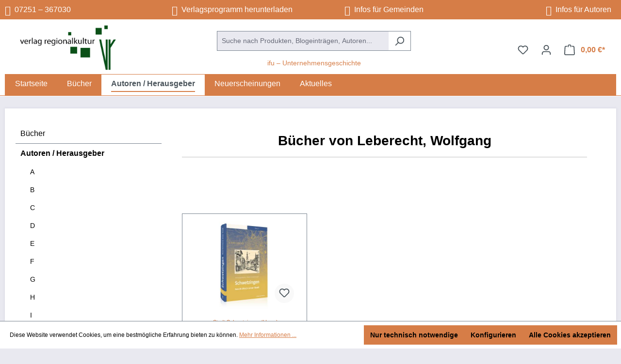

--- FILE ---
content_type: text/html; charset=UTF-8
request_url: https://verlag-regionalkultur.de/Autoren-Herausgeber/L/Leberecht-Wolfgang/
body_size: 28974
content:
<!-- INCLUDE BEGIN @DneTemplateManager/storefront/page/content/index.html.twig (custom/plugins/.customTemplate/storefront/page/content/index.html.twig) --><!-- INCLUDE END @DneTemplateManager/storefront/page/content/index.html.twig --><!-- INCLUDE BEGIN @Storefront/storefront/page/content/index.html.twig (vendor/shopware/storefront/Resources/views/storefront/page/content/index.html.twig) --><!-- INCLUDE END @Storefront/storefront/page/content/index.html.twig --><!-- INCLUDE BEGIN @WolfPlatformConversionTopbar/storefront/base.html.twig (custom/plugins/WolfPlatformConversionTopbar/src/Resources/views/storefront/base.html.twig) --><!-- INCLUDE END @WolfPlatformConversionTopbar/storefront/base.html.twig --><!-- INCLUDE BEGIN @MolliePayments/storefront/base.html.twig (custom/plugins/MolliePayments/src/Resources/views/storefront/base.html.twig) --><!-- INCLUDE END @MolliePayments/storefront/base.html.twig --><!-- INCLUDE BEGIN @TmmsAdditionalNewsletterRegistrationOptions/storefront/base.html.twig (custom/plugins/TmmsAdditionalNewsletterRegistrationOptions/src/Resources/views/storefront/base.html.twig) --><!-- INCLUDE END @TmmsAdditionalNewsletterRegistrationOptions/storefront/base.html.twig --><!-- INCLUDE BEGIN @FlinkFriendlyGreeting/storefront/base.html.twig (custom/plugins/FlinkFriendlyGreeting/src/Resources/views/storefront/base.html.twig) --><!-- INCLUDE END @FlinkFriendlyGreeting/storefront/base.html.twig --><!-- INCLUDE BEGIN @Storefront/storefront/base.html.twig (vendor/shopware/storefront/Resources/views/storefront/base.html.twig) --><!-- BLOCK BEGIN base_doctype (vendor/shopware/storefront/Resources/views/storefront/base.html.twig) --><!DOCTYPE html><!-- BLOCK END base_doctype -->
<!-- BLOCK BEGIN base_html (vendor/shopware/storefront/Resources/views/storefront/base.html.twig) --><html lang="de-DE"
      itemscope="itemscope"
      itemtype="https://schema.org/WebPage">
<!-- BLOCK END base_html -->

<!-- BLOCK BEGIN base_head (vendor/shopware/storefront/Resources/views/storefront/base.html.twig) -->    <!-- INCLUDE BEGIN @papooCcm19Integration6/storefront/layout/meta.html.twig (custom/plugins/papooCcm19Integration6/src/Resources/views/storefront/layout/meta.html.twig) --><!-- INCLUDE END @papooCcm19Integration6/storefront/layout/meta.html.twig --><!-- INCLUDE BEGIN @SwagPayPal/storefront/layout/meta.html.twig (custom/plugins/SwagPayPal/src/Resources/views/storefront/layout/meta.html.twig) --><!-- INCLUDE END @SwagPayPal/storefront/layout/meta.html.twig --><!-- INCLUDE BEGIN @MolliePayments/storefront/layout/meta.html.twig (custom/plugins/MolliePayments/src/Resources/views/storefront/layout/meta.html.twig) --><!-- INCLUDE END @MolliePayments/storefront/layout/meta.html.twig --><!-- INCLUDE BEGIN @Schu2ShoppingExperiencesCustomBlocks/storefront/layout/meta.html.twig (custom/plugins/Schu2ShoppingExperiencesCustomBlocks/src/Resources/views/storefront/layout/meta.html.twig) --><!-- INCLUDE END @Schu2ShoppingExperiencesCustomBlocks/storefront/layout/meta.html.twig --><!-- INCLUDE BEGIN @SasBlogModule/storefront/layout/meta.html.twig (custom/plugins/SasBlogModule/src/Resources/views/storefront/layout/meta.html.twig) --><!-- INCLUDE END @SasBlogModule/storefront/layout/meta.html.twig --><!-- INCLUDE BEGIN @Storefront/storefront/layout/meta.html.twig (vendor/shopware/storefront/Resources/views/storefront/layout/meta.html.twig) -->
<!-- BLOCK BEGIN layout_head_inner (vendor/shopware/storefront/Resources/views/storefront/layout/meta.html.twig) -->                            
    <head>
                    			<!-- BEGIN CCM19 Cookie Consent Management -->
	<script src="https://consenttool.haendlerbund.de/app.js?apiKey=9e62bd1f125b5937bd319481fd11df1a13e81ca010442455&amp;domain=01928aa" referrerpolicy="origin"></script>
	<!-- END CCM19 -->
		                <meta charset="utf-8">
            

                            <meta name="viewport"
                      content="width=device-width, initial-scale=1, shrink-to-fit=no">
            
                            <meta name="author"
                      content="">
                <meta name="robots"
                      content="index,follow">
                <meta name="revisit-after"
                      content="15 days">
                <meta name="keywords"
                      content="Wolfgang Leberecht">
                <meta name="description"
                      content="Wolfgang Leberecht">
            
                                                <meta property="og:url"
                          content="https://verlag-regionalkultur.de/Autoren-Herausgeber/L/Leberecht-Wolfgang/">
                    <meta property="og:type"
                          content="website">
                    <meta property="og:site_name"
                          content="Verlag-Regionalkultur">
                    <meta property="og:title"
                          content="Wolfgang Leberecht">
                    <meta property="og:description"
                          content="Wolfgang Leberecht">
                    <meta property="og:image"
                          content="https://verlag-regionalkultur.de/media/b4/e2/bb/1644396042/logo-verlag-regionalkultur.jpg?ts=1644396042">

                    <meta name="twitter:card"
                          content="summary">
                    <meta name="twitter:site"
                          content="Verlag-Regionalkultur">
                    <meta name="twitter:title"
                          content="Wolfgang Leberecht">
                    <meta name="twitter:description"
                          content="Wolfgang Leberecht">
                    <meta name="twitter:image"
                          content="https://verlag-regionalkultur.de/media/b4/e2/bb/1644396042/logo-verlag-regionalkultur.jpg?ts=1644396042">
                            
                                <meta itemprop="copyrightHolder"
                      content="Verlag-Regionalkultur">
                <meta itemprop="copyrightYear"
                      content="">
                <meta itemprop="isFamilyFriendly"
                      content="true">
                <meta itemprop="image"
                      content="https://verlag-regionalkultur.de/media/b4/e2/bb/1644396042/logo-verlag-regionalkultur.jpg?ts=1644396042">
            

                
                                            <meta name="theme-color"
                      content="#e9e9f0">
                            
                                                
        <!-- BLOCK BEGIN layout_head_favicon (vendor/shopware/storefront/Resources/views/storefront/layout/meta.html.twig) -->            <link rel="shortcut icon"
                  href="https://verlag-regionalkultur.de/media/d7/82/05/1661179932/favicon.ico?ts=1661179932">
        <!-- BLOCK END layout_head_favicon -->
        <!-- BLOCK BEGIN layout_head_apple (vendor/shopware/storefront/Resources/views/storefront/layout/meta.html.twig) -->                    <!-- BLOCK END layout_head_apple -->
        <!-- BLOCK BEGIN layout_head_canonical (vendor/shopware/storefront/Resources/views/storefront/layout/meta.html.twig) -->                            <link rel="canonical" href="https://verlag-regionalkultur.de/Autoren-Herausgeber/L/Leberecht-Wolfgang/">
                    <!-- BLOCK END layout_head_canonical -->
                    <title itemprop="name">Wolfgang Leberecht</title>
        
                                                                            <link rel="stylesheet"
                      href="https://verlag-regionalkultur.de/theme/935dbf1409a21eaaf1bb30016dac7b82/css/all.css?1763987601">
                                    
    
        <!-- BLOCK BEGIN layout_head_javascript_feature (vendor/shopware/storefront/Resources/views/storefront/layout/meta.html.twig) -->            <!-- INCLUDE BEGIN @Storefront/storefront/component/feature.html.twig (vendor/shopware/storefront/Resources/views/storefront/component/feature.html.twig) -->
<!-- BLOCK BEGIN component_head_feature (vendor/shopware/storefront/Resources/views/storefront/component/feature.html.twig) -->    <script>
        window.features = {"V6_5_0_0":true,"v6.5.0.0":true,"V6_6_0_0":true,"v6.6.0.0":true,"V6_7_0_0":false,"v6.7.0.0":false,"ADDRESS_SELECTION_REWORK":false,"address.selection.rework":false,"DISABLE_VUE_COMPAT":false,"disable.vue.compat":false,"ACCESSIBILITY_TWEAKS":false,"accessibility.tweaks":false,"ADMIN_VITE":false,"admin.vite":false,"TELEMETRY_METRICS":false,"telemetry.metrics":false,"PERFORMANCE_TWEAKS":false,"performance.tweaks":false,"CACHE_REWORK":false,"cache.rework":false,"PAYPAL_SETTINGS_TWEAKS":false,"paypal.settings.tweaks":false};
    </script>
<!-- BLOCK END component_head_feature --><!-- INCLUDE END @Storefront/storefront/component/feature.html.twig -->        <!-- BLOCK END layout_head_javascript_feature -->
                <!-- BLOCK BEGIN layout_head_javascript_tracking (vendor/shopware/storefront/Resources/views/storefront/layout/meta.html.twig) -->            <!-- INCLUDE BEGIN @Storefront/storefront/component/analytics.html.twig (vendor/shopware/storefront/Resources/views/storefront/component/analytics.html.twig) --><!-- BLOCK BEGIN component_head_analytics (vendor/shopware/storefront/Resources/views/storefront/component/analytics.html.twig) -->    <!-- BLOCK BEGIN component_head_analytics_gtag (vendor/shopware/storefront/Resources/views/storefront/component/analytics.html.twig) -->                    
            <script>
                <!-- BLOCK BEGIN component_head_analytics_gtag_config (vendor/shopware/storefront/Resources/views/storefront/component/analytics.html.twig) -->                    window.gtagActive = true;
                    window.gtagURL = 'https://www.googletagmanager.com/gtag/js?id=G-8YM1KMFVGT';
                    window.controllerName = 'navigation';
                    window.actionName = 'index';
                    window.trackOrders = '1';
                    window.gtagTrackingId = 'G-8YM1KMFVGT';
                    window.dataLayer = window.dataLayer || [];
                    window.gtagConfig = {
                        'anonymize_ip': '1',
                        'cookie_domain': 'none',
                        'cookie_prefix': '_swag_ga',
                    };

                    function gtag() { dataLayer.push(arguments); }
                <!-- BLOCK END component_head_analytics_gtag_config -->            </script>
            <!-- BLOCK END component_head_analytics_gtag -->
    <!-- BLOCK BEGIN component_head_analytics_gtag_consent (vendor/shopware/storefront/Resources/views/storefront/component/analytics.html.twig) -->        <script>
            window.dataLayer = window.dataLayer || [];
            function gtag() { dataLayer.push(arguments); }

            (() => {
                const analyticsStorageEnabled = document.cookie.split(';').some((item) => item.trim().includes('google-analytics-enabled=1'));
                const adsEnabled = document.cookie.split(';').some((item) => item.trim().includes('google-ads-enabled=1'));

                // Always set a default consent for consent mode v2
                gtag('consent', 'default', {
                    'ad_user_data': adsEnabled ? 'granted' : 'denied',
                    'ad_storage': adsEnabled ? 'granted' : 'denied',
                    'ad_personalization': adsEnabled ? 'granted' : 'denied',
                    'analytics_storage': analyticsStorageEnabled ? 'granted' : 'denied'
                });
            })();
        </script>
    <!-- BLOCK END component_head_analytics_gtag_consent --><!-- BLOCK END component_head_analytics --><!-- INCLUDE END @Storefront/storefront/component/analytics.html.twig -->        <!-- BLOCK END layout_head_javascript_tracking -->
        <!-- BLOCK BEGIN layout_head_javascript_recaptcha (vendor/shopware/storefront/Resources/views/storefront/layout/meta.html.twig) -->            <!-- INCLUDE BEGIN @Storefront/storefront/component/recaptcha.html.twig (vendor/shopware/storefront/Resources/views/storefront/component/recaptcha.html.twig) --><!-- BLOCK BEGIN component_head_javascript_recaptcha (vendor/shopware/storefront/Resources/views/storefront/component/recaptcha.html.twig) -->        
    <!-- BLOCK END component_head_javascript_recaptcha --><!-- INCLUDE END @Storefront/storefront/component/recaptcha.html.twig -->        <!-- BLOCK END layout_head_javascript_recaptcha -->
        <!-- BLOCK BEGIN layout_head_javascript_token (vendor/shopware/storefront/Resources/views/storefront/layout/meta.html.twig) -->        <!-- BLOCK END layout_head_javascript_token -->
                    <!-- BLOCK BEGIN layout_head_javascript_cookie_state (vendor/shopware/storefront/Resources/views/storefront/layout/meta.html.twig) -->                <script>
                    window.useDefaultCookieConsent = true;
                </script>
            <!-- BLOCK END layout_head_javascript_cookie_state -->        
        <!-- BLOCK BEGIN layout_head_javascript_router (vendor/shopware/storefront/Resources/views/storefront/layout/meta.html.twig) -->                        <script>
                window.activeNavigationId = 'a0bac8248e434d80acbeff6740ce0113';
                window.router = {
                    'frontend.cart.offcanvas': '/checkout/offcanvas',
                    'frontend.cookie.offcanvas': '/cookie/offcanvas',
                    'frontend.checkout.finish.page': '/checkout/finish',
                    'frontend.checkout.info': '/widgets/checkout/info',
                    'frontend.menu.offcanvas': '/widgets/menu/offcanvas',
                    'frontend.cms.page': '/widgets/cms',
                    'frontend.cms.navigation.page': '/widgets/cms/navigation',
                    'frontend.account.addressbook': '/widgets/account/address-book',
                    'frontend.country.country-data': '/country/country-state-data',
                    'frontend.app-system.generate-token': '/app-system/Placeholder/generate-token',
                    };
                window.salesChannelId = 'ec6292fa486141ab81bd23d95c3068f2';
            </script>
        <!-- BLOCK END layout_head_javascript_router -->
        <!-- BLOCK BEGIN layout_head_javascript_breakpoints (vendor/shopware/storefront/Resources/views/storefront/layout/meta.html.twig) -->                        <script>
                
                window.breakpoints = {"xs":0,"sm":576,"md":768,"lg":992,"xl":1200,"xxl":1400};
            </script>
        <!-- BLOCK END layout_head_javascript_breakpoints -->
                    <!-- BLOCK BEGIN layout_head_javascript_wishlist_state (vendor/shopware/storefront/Resources/views/storefront/layout/meta.html.twig) -->                <script>
                    window.customerLoggedInState = 0;

                    window.wishlistEnabled = 1;
                </script>
            <!-- BLOCK END layout_head_javascript_wishlist_state -->        
                <!-- BLOCK BEGIN layout_head_javascript_jquery (vendor/shopware/storefront/Resources/views/storefront/layout/meta.html.twig) -->        <!-- BLOCK END layout_head_javascript_jquery -->
                <!-- BLOCK BEGIN layout_head_javascript_assets_public_path (vendor/shopware/storefront/Resources/views/storefront/layout/meta.html.twig) -->            <script>
                window.themeAssetsPublicPath = 'https://verlag-regionalkultur.de/theme/d7cebebfdda346b197430e17cfe7779e/assets/';
            </script>
        <!-- BLOCK END layout_head_javascript_assets_public_path -->
        <!-- BLOCK BEGIN layout_head_form_validation_messages (vendor/shopware/storefront/Resources/views/storefront/layout/meta.html.twig) -->            <!-- INCLUDE BEGIN @Storefront/storefront/utilities/form-validation-config.html.twig (vendor/shopware/storefront/Resources/views/storefront/utilities/form-validation-config.html.twig) --><!-- BLOCK BEGIN form_validation_config (vendor/shopware/storefront/Resources/views/storefront/utilities/form-validation-config.html.twig) -->    
    <script>
        window.validationMessages = {"required":"Die Eingabe darf nicht leer sein.","email":"Ung\u00fcltige E-Mail-Adresse. Die E-Mail ben\u00f6tigt das Format \"nutzer@beispiel.de\".","confirmation":"Ihre Eingaben sind nicht identisch.","minLength":"Die Eingabe ist zu kurz."};
    </script>
<!-- BLOCK END form_validation_config --><!-- INCLUDE END @Storefront/storefront/utilities/form-validation-config.html.twig -->        <!-- BLOCK END layout_head_form_validation_messages -->
        <!-- BLOCK BEGIN layout_head_javascript_hmr_mode (custom/plugins/SwagPayPal/src/Resources/views/storefront/layout/meta.html.twig) -->    <!-- BLOCK BEGIN layout_head_javascript_hmr_mode (custom/plugins/MolliePayments/src/Resources/views/storefront/layout/meta.html.twig) -->
    <!-- BLOCK BEGIN layout_head_javascript_hmr_mode (vendor/shopware/storefront/Resources/views/storefront/layout/meta.html.twig) -->                            <!-- BLOCK BEGIN layout_head_javascript_prod (vendor/shopware/storefront/Resources/views/storefront/layout/meta.html.twig) -->                    <script>
                        window.themeJsPublicPath = 'https://verlag-regionalkultur.de/theme/935dbf1409a21eaaf1bb30016dac7b82/js/';
                    </script>
                                            <script type="text/javascript" src="https://verlag-regionalkultur.de/theme/935dbf1409a21eaaf1bb30016dac7b82/js/storefront/storefront.js?1763987601" defer></script>
                                            <script type="text/javascript" src="https://verlag-regionalkultur.de/theme/935dbf1409a21eaaf1bb30016dac7b82/js/sas-blog-module/sas-blog-module.js?1763987601" defer></script>
                                            <script type="text/javascript" src="https://verlag-regionalkultur.de/theme/935dbf1409a21eaaf1bb30016dac7b82/js/dne-custom-css-js/dne-custom-css-js.js?1763987601" defer></script>
                                            <script type="text/javascript" src="https://verlag-regionalkultur.de/theme/935dbf1409a21eaaf1bb30016dac7b82/js/flink-friendly-greeting/flink-friendly-greeting.js?1763987601" defer></script>
                                            <script type="text/javascript" src="https://verlag-regionalkultur.de/theme/935dbf1409a21eaaf1bb30016dac7b82/js/tmms-additional-newsletter-registration-options/tmms-additional-newsletter-registration-options.js?1763987601" defer></script>
                                            <script type="text/javascript" src="https://verlag-regionalkultur.de/theme/935dbf1409a21eaaf1bb30016dac7b82/js/swag-pay-pal/swag-pay-pal.js?1763987601" defer></script>
                                            <script type="text/javascript" src="https://verlag-regionalkultur.de/theme/935dbf1409a21eaaf1bb30016dac7b82/js/papoo-ccm19-integration6/papoo-ccm19-integration6.js?1763987601" defer></script>
                                    <!-- BLOCK END layout_head_javascript_prod -->                    <!-- BLOCK END layout_head_javascript_hmr_mode -->

    <!-- INCLUDE BEGIN @MolliePayments/mollie/head.html.twig (custom/plugins/MolliePayments/src/Resources/views/mollie/head.html.twig) --><!-- BLOCK BEGIN mollie_head_scripts (custom/plugins/MolliePayments/src/Resources/views/mollie/head.html.twig) -->
        
        
        
        
    
        
                            

                                
    <script>
        window.mollie_javascript_use_shopware = '0'
    </script>

            <script type="text/javascript" src="https://verlag-regionalkultur.de/bundles/molliepayments/mollie-payments.js?1763987602" defer></script>
    
<!-- BLOCK END mollie_head_scripts --><!-- INCLUDE END @MolliePayments/mollie/head.html.twig -->
<!-- BLOCK END layout_head_javascript_hmr_mode -->

    
    
    <!-- BLOCK END layout_head_javascript_hmr_mode -->    </head>
<!-- BLOCK END layout_head_inner --><!-- INCLUDE END @Storefront/storefront/layout/meta.html.twig --><!-- BLOCK END base_head -->
<!-- BLOCK BEGIN base_body (vendor/shopware/storefront/Resources/views/storefront/base.html.twig) -->    <body class="is-ctl-navigation is-act-index">

    <!-- BLOCK BEGIN base_body_skip_to_content (vendor/shopware/storefront/Resources/views/storefront/base.html.twig) -->        <!-- INCLUDE BEGIN @Storefront/storefront/component/skip-to-content.html.twig (vendor/shopware/storefront/Resources/views/storefront/component/skip-to-content.html.twig) -->
<!-- BLOCK BEGIN component_skip_to_content (vendor/shopware/storefront/Resources/views/storefront/component/skip-to-content.html.twig) -->                
    
    
    <!-- BLOCK BEGIN component_skip_to_content_element (vendor/shopware/storefront/Resources/views/storefront/component/skip-to-content.html.twig) -->        <div id="page-top" class="skip-to-content bg-primary-subtle text-primary-emphasis overflow-hidden" tabindex="-1">
            <div class="container skip-to-content-container d-flex justify-content-center visually-hidden-focusable">
                <!-- BLOCK BEGIN component_skip_to_content_inner (vendor/shopware/storefront/Resources/views/storefront/component/skip-to-content.html.twig) -->                    <!-- BLOCK BEGIN component_skip_to_content_main_content (vendor/shopware/storefront/Resources/views/storefront/component/skip-to-content.html.twig) -->                                                    <a href="#content-main" class="skip-to-content-link d-inline-flex text-decoration-underline m-1 p-2 fw-bold gap-2">
                                Zum Hauptinhalt springen
                            </a>
                                            <!-- BLOCK END component_skip_to_content_main_content -->
                    <!-- BLOCK BEGIN component_skip_to_content_search (vendor/shopware/storefront/Resources/views/storefront/component/skip-to-content.html.twig) -->                                                    <a href="#header-main-search-input" class="skip-to-content-link d-inline-flex text-decoration-underline m-1 p-2 fw-bold gap-2 d-none d-sm-block">
                                Zur Suche springen
                            </a>
                                            <!-- BLOCK END component_skip_to_content_search -->
                    <!-- BLOCK BEGIN component_skip_to_content_main_nav (vendor/shopware/storefront/Resources/views/storefront/component/skip-to-content.html.twig) -->                                                    <a href="#main-navigation-menu" class="skip-to-content-link d-inline-flex text-decoration-underline m-1 p-2 fw-bold gap-2 d-none d-lg-block">
                                Zur Hauptnavigation springen
                            </a>
                                            <!-- BLOCK END component_skip_to_content_main_nav -->                <!-- BLOCK END component_skip_to_content_inner -->            </div>
        </div>
    <!-- BLOCK END component_skip_to_content_element --><!-- BLOCK END component_skip_to_content --><!-- INCLUDE END @Storefront/storefront/component/skip-to-content.html.twig -->    <!-- BLOCK END base_body_skip_to_content -->
    <!-- BLOCK BEGIN base_body_inner (custom/plugins/WolfPlatformConversionTopbar/src/Resources/views/storefront/base.html.twig) -->                <style>
            i.fas {color: #ffffff;font-size: 20px;font-style: normal;}
            .WCB-Item {color: #ffffff;font-size: 16px; }
            .WCB-Item a {color: #ffffff;}
        </style>
                <div class=" CB-container sticky-top" style="background: #d67d47;border-bottom: 2px solid #fff">
             <div class="wcon-bar" style="height: 40px;line-height: 40px;" >

                    <p class="WCB-Item WCB-first fai-blending1-4  ctp-4" >
                        <a href="tel:07251367030">                        <i class="fas fa-phone  " aria-hidden="true"></i>&nbsp; 07251 – 367030
                            </a>                    </p>

                                         <p class="WCB-Item WCB-center fai-blending2-4                     ctp-4">
                            <a href="https://verlag-regionalkultur.de/media/e9/9f/d8/1760080314/VR_Programm_2025-2026.pdf?ts=1760080314"target="_blank">                            <i class="fas fa-file  " aria-hidden="true"></i>&nbsp; Verlagsprogramm herunterladen
                                </a>                        </p>
                                                                     <p class="WCB-Item WCB-center fai-blending3-4 ctp-4" >
                                <a href="/weiteres-fuer-gemeinden/">                                    <i class="fas fa-comment  " aria-hidden="true"></i>&nbsp; Infos für Gemeinden
                                </a>                            </p>
                    
                                            <p class="WCB-Item WCB-last fai-blending4-4 ctp-4">
                            <a href="/hinweise-fuer-autoren/">                                <i class="fas fa-feather  " aria-hidden="true"></i>&nbsp; Infos für Autoren
                            </a>                        </p>
                    
            </div>
        </div>
        <!-- BLOCK BEGIN base_body_inner (vendor/shopware/storefront/Resources/views/storefront/base.html.twig) -->        <!-- BLOCK BEGIN base_noscript (vendor/shopware/storefront/Resources/views/storefront/base.html.twig) -->            <noscript class="noscript-main">
                <!-- INCLUDE BEGIN @Storefront/storefront/utilities/alert.html.twig (vendor/shopware/storefront/Resources/views/storefront/utilities/alert.html.twig) -->
<!-- BLOCK BEGIN utilities_alert (vendor/shopware/storefront/Resources/views/storefront/utilities/alert.html.twig) -->    <div role="alert"
         aria-live="polite"
                  class="alert alert-info alert-has-icon">
        <!-- BLOCK BEGIN utilities_alert_icon (vendor/shopware/storefront/Resources/views/storefront/utilities/alert.html.twig) -->                                                                
                                                    <!-- INCLUDE BEGIN @CogiCmsAutoSlider/storefront/utilities/icon.html.twig (custom/plugins/CogiCmsAutoSlider/src/Resources/views/storefront/utilities/icon.html.twig) --><!-- INCLUDE END @CogiCmsAutoSlider/storefront/utilities/icon.html.twig --><!-- INCLUDE BEGIN @SwagPlatformSecurity/storefront/utilities/icon.html.twig (custom/plugins/SwagPlatformSecurity/src/Resources/views/storefront/utilities/icon.html.twig) --><!-- INCLUDE END @SwagPlatformSecurity/storefront/utilities/icon.html.twig --><!-- INCLUDE BEGIN @Storefront/storefront/utilities/icon.html.twig (vendor/shopware/storefront/Resources/views/storefront/utilities/icon.html.twig) --><!-- BLOCK BEGIN utilities_icon (custom/plugins/CogiCmsAutoSlider/src/Resources/views/storefront/utilities/icon.html.twig) -->            <!-- BLOCK BEGIN utilities_icon (custom/plugins/SwagPlatformSecurity/src/Resources/views/storefront/utilities/icon.html.twig) -->        <!-- BLOCK BEGIN utilities_icon (vendor/shopware/storefront/Resources/views/storefront/utilities/icon.html.twig) --><span class="icon icon-info" aria-hidden="true">
                                        <svg xmlns="http://www.w3.org/2000/svg" xmlns:xlink="http://www.w3.org/1999/xlink" width="24" height="24" viewBox="0 0 24 24"><defs><path d="M12 7c.5523 0 1 .4477 1 1s-.4477 1-1 1-1-.4477-1-1 .4477-1 1-1zm1 9c0 .5523-.4477 1-1 1s-1-.4477-1-1v-5c0-.5523.4477-1 1-1s1 .4477 1 1v5zm11-4c0 6.6274-5.3726 12-12 12S0 18.6274 0 12 5.3726 0 12 0s12 5.3726 12 12zM12 2C6.4772 2 2 6.4772 2 12s4.4772 10 10 10 10-4.4772 10-10S17.5228 2 12 2z" id="icons-default-info" /></defs><use xlink:href="#icons-default-info" fill="#758CA3" fill-rule="evenodd" /></svg>
                    </span><!-- BLOCK END utilities_icon -->
    <!-- BLOCK END utilities_icon -->
    <!-- BLOCK END utilities_icon --><!-- INCLUDE END @Storefront/storefront/utilities/icon.html.twig -->                                                    
                                    <!-- BLOCK END utilities_alert_icon -->
        <!-- BLOCK BEGIN utilities_alert_content_container (vendor/shopware/storefront/Resources/views/storefront/utilities/alert.html.twig) -->            <div class="alert-content-container">
                <!-- BLOCK BEGIN utilities_alert_heading (vendor/shopware/storefront/Resources/views/storefront/utilities/alert.html.twig) -->                                    <!-- BLOCK END utilities_alert_heading -->
                <!-- BLOCK BEGIN utilities_alert_content (vendor/shopware/storefront/Resources/views/storefront/utilities/alert.html.twig) -->                                        <div class="alert-content">                                                    Um unseren Shop in vollem Umfang nutzen zu können, empfehlen wir Ihnen Javascript in Ihrem Browser zu aktivieren.
                                                                </div>                <!-- BLOCK END utilities_alert_content -->
                <!-- BLOCK BEGIN utilities_alert_dismissible (vendor/shopware/storefront/Resources/views/storefront/utilities/alert.html.twig) -->                                    <!-- BLOCK END utilities_alert_dismissible -->            </div>
        <!-- BLOCK END utilities_alert_content_container -->    </div>
<!-- BLOCK END utilities_alert --><!-- INCLUDE END @Storefront/storefront/utilities/alert.html.twig -->            </noscript>
        <!-- BLOCK END base_noscript -->
                                <!-- BLOCK BEGIN base_header (vendor/shopware/storefront/Resources/views/storefront/base.html.twig) -->                <!-- INCLUDE BEGIN @Storefront/storefront/utilities/staging-info.html.twig (vendor/shopware/storefront/Resources/views/storefront/utilities/staging-info.html.twig) -->
<!-- BLOCK BEGIN staging_info (vendor/shopware/storefront/Resources/views/storefront/utilities/staging-info.html.twig) -->    <!-- BLOCK END staging_info --><!-- INCLUDE END @Storefront/storefront/utilities/staging-info.html.twig -->
                <header class="header-main">
                                        <!-- BLOCK BEGIN base_header_inner (vendor/shopware/storefront/Resources/views/storefront/base.html.twig) -->                        <div class="container">
                            <!-- INCLUDE BEGIN @DneTemplateManager/storefront/layout/header/header.html.twig (custom/plugins/.customTemplate/storefront/layout/header/header.html.twig) --><!-- INCLUDE END @DneTemplateManager/storefront/layout/header/header.html.twig --><!-- INCLUDE BEGIN @Storefront/storefront/layout/header/header.html.twig (vendor/shopware/storefront/Resources/views/storefront/layout/header/header.html.twig) --><!-- BLOCK BEGIN layout_header (vendor/shopware/storefront/Resources/views/storefront/layout/header/header.html.twig) -->    <!-- BLOCK BEGIN layout_top_bar (vendor/shopware/storefront/Resources/views/storefront/layout/header/header.html.twig) -->        <!-- INCLUDE BEGIN @DneTemplateManager/storefront/layout/header/top-bar.html.twig (custom/plugins/.customTemplate/storefront/layout/header/top-bar.html.twig) --><!-- INCLUDE END @DneTemplateManager/storefront/layout/header/top-bar.html.twig --><!-- INCLUDE BEGIN @Storefront/storefront/layout/header/top-bar.html.twig (vendor/shopware/storefront/Resources/views/storefront/layout/header/top-bar.html.twig) -->    
<!-- BLOCK BEGIN layout_header_top_bar (vendor/shopware/storefront/Resources/views/storefront/layout/header/top-bar.html.twig) -->    <div class="top-bar d-none d-lg-block">
        <!-- BLOCK BEGIN layout_header_top_bar_inner (vendor/shopware/storefront/Resources/views/storefront/layout/header/top-bar.html.twig) -->                                            <nav class="top-bar-nav"
                     aria-label="Shop-Einstellungen">
                    <!-- BLOCK BEGIN layout_header_top_bar_language (vendor/shopware/storefront/Resources/views/storefront/layout/header/top-bar.html.twig) -->                        <!-- INCLUDE BEGIN @Storefront/storefront/layout/header/actions/language-widget.html.twig (vendor/shopware/storefront/Resources/views/storefront/layout/header/actions/language-widget.html.twig) -->
<!-- BLOCK BEGIN layout_header_actions_language_widget (vendor/shopware/storefront/Resources/views/storefront/layout/header/actions/language-widget.html.twig) -->                
    <!-- BLOCK END layout_header_actions_language_widget --><!-- INCLUDE END @Storefront/storefront/layout/header/actions/language-widget.html.twig -->                    <!-- BLOCK END layout_header_top_bar_language -->
                    <!-- BLOCK BEGIN layout_header_top_bar_currency (vendor/shopware/storefront/Resources/views/storefront/layout/header/top-bar.html.twig) -->                        <!-- INCLUDE BEGIN @Storefront/storefront/layout/header/actions/currency-widget.html.twig (vendor/shopware/storefront/Resources/views/storefront/layout/header/actions/currency-widget.html.twig) -->
<!-- BLOCK BEGIN layout_header_actions_currency_widget (vendor/shopware/storefront/Resources/views/storefront/layout/header/actions/currency-widget.html.twig) -->                
    <!-- BLOCK END layout_header_actions_currency_widget --><!-- INCLUDE END @Storefront/storefront/layout/header/actions/currency-widget.html.twig -->                    <!-- BLOCK END layout_header_top_bar_currency -->                </nav>
                    <!-- BLOCK END layout_header_top_bar_inner -->    </div>
<!-- BLOCK END layout_header_top_bar --><!-- INCLUDE END @Storefront/storefront/layout/header/top-bar.html.twig -->    <!-- BLOCK END layout_top_bar -->
    <!-- BLOCK BEGIN layout_header_navigation (vendor/shopware/storefront/Resources/views/storefront/layout/header/header.html.twig) -->        <div class="row align-items-center header-row">
            <!-- BLOCK BEGIN layout_header_logo (custom/plugins/.customTemplate/storefront/layout/header/header.html.twig) -->    <div class="col-4 col-lg-auto header-logo-col">
                    <!-- INCLUDE BEGIN @Storefront/storefront/layout/header/logo.html.twig (vendor/shopware/storefront/Resources/views/storefront/layout/header/logo.html.twig) --><!-- BLOCK BEGIN layout_header_logo_inner (vendor/shopware/storefront/Resources/views/storefront/layout/header/logo.html.twig) -->    <div class="header-logo-main text-center">
        <!-- BLOCK BEGIN layout_header_logo_link (vendor/shopware/storefront/Resources/views/storefront/layout/header/logo.html.twig) -->            <a class="header-logo-main-link"
               href="/"
               title="Zur Startseite gehen">
                <!-- BLOCK BEGIN layout_header_logo_image (vendor/shopware/storefront/Resources/views/storefront/layout/header/logo.html.twig) -->                    <picture class="header-logo-picture d-block m-auto">
                        <!-- BLOCK BEGIN layout_header_logo_image_tablet (vendor/shopware/storefront/Resources/views/storefront/layout/header/logo.html.twig) -->                                                    <!-- BLOCK END layout_header_logo_image_tablet -->
                        <!-- BLOCK BEGIN layout_header_logo_image_mobile (vendor/shopware/storefront/Resources/views/storefront/layout/header/logo.html.twig) -->                                                    <!-- BLOCK END layout_header_logo_image_mobile -->
                        <!-- BLOCK BEGIN layout_header_logo_image_default (vendor/shopware/storefront/Resources/views/storefront/layout/header/logo.html.twig) -->                                                            <img src="https://verlag-regionalkultur.de/media/b4/e2/bb/1644396042/logo-verlag-regionalkultur.jpg?ts=1644396042"
                                     alt="Zur Startseite gehen"
                                     class="img-fluid header-logo-main-img">
                                                    <!-- BLOCK END layout_header_logo_image_default -->                    </picture>
                <!-- BLOCK END layout_header_logo_image -->            </a>
        <!-- BLOCK END layout_header_logo_link -->    </div>
<!-- BLOCK END layout_header_logo_inner --><!-- INCLUDE END @Storefront/storefront/layout/header/logo.html.twig -->    </div>
<!-- BLOCK END layout_header_logo -->
            <!-- BLOCK BEGIN layout_header_search (vendor/shopware/storefront/Resources/views/storefront/layout/header/header.html.twig) -->                <div class="col-12 order-2 col-sm order-sm-1 header-search-col">
                    <div class="row">
                        <div class="col-sm-auto d-none d-sm-block d-lg-none">
                            <!-- BLOCK BEGIN layout_header_navigation_toggle_tablet (vendor/shopware/storefront/Resources/views/storefront/layout/header/header.html.twig) -->                                <div class="nav-main-toggle">
                                    <!-- BLOCK BEGIN layout_header_navigation_toggle_tablet_button (vendor/shopware/storefront/Resources/views/storefront/layout/header/header.html.twig) -->                                        <button
                                            class="btn nav-main-toggle-btn header-actions-btn"
                                            type="button"
                                            data-off-canvas-menu="true"
                                            aria-label="Menü"
                                        >
                                            <!-- BLOCK BEGIN layout_header_navigation_toggle_tablet_button_icon (vendor/shopware/storefront/Resources/views/storefront/layout/header/header.html.twig) -->                                                <!-- INCLUDE BEGIN @CogiCmsAutoSlider/storefront/utilities/icon.html.twig (custom/plugins/CogiCmsAutoSlider/src/Resources/views/storefront/utilities/icon.html.twig) --><!-- INCLUDE END @CogiCmsAutoSlider/storefront/utilities/icon.html.twig --><!-- INCLUDE BEGIN @SwagPlatformSecurity/storefront/utilities/icon.html.twig (custom/plugins/SwagPlatformSecurity/src/Resources/views/storefront/utilities/icon.html.twig) --><!-- INCLUDE END @SwagPlatformSecurity/storefront/utilities/icon.html.twig --><!-- INCLUDE BEGIN @Storefront/storefront/utilities/icon.html.twig (vendor/shopware/storefront/Resources/views/storefront/utilities/icon.html.twig) --><!-- BLOCK BEGIN utilities_icon (custom/plugins/CogiCmsAutoSlider/src/Resources/views/storefront/utilities/icon.html.twig) -->            <!-- BLOCK BEGIN utilities_icon (custom/plugins/SwagPlatformSecurity/src/Resources/views/storefront/utilities/icon.html.twig) -->        <!-- BLOCK BEGIN utilities_icon (vendor/shopware/storefront/Resources/views/storefront/utilities/icon.html.twig) --><span class="icon icon-stack">
                                        <svg xmlns="http://www.w3.org/2000/svg" xmlns:xlink="http://www.w3.org/1999/xlink" width="24" height="24" viewBox="0 0 24 24"><defs><path d="M3 13c-.5523 0-1-.4477-1-1s.4477-1 1-1h18c.5523 0 1 .4477 1 1s-.4477 1-1 1H3zm0-7c-.5523 0-1-.4477-1-1s.4477-1 1-1h18c.5523 0 1 .4477 1 1s-.4477 1-1 1H3zm0 14c-.5523 0-1-.4477-1-1s.4477-1 1-1h18c.5523 0 1 .4477 1 1s-.4477 1-1 1H3z" id="icons-default-stack" /></defs><use xlink:href="#icons-default-stack" fill="#758CA3" fill-rule="evenodd" /></svg>
                    </span><!-- BLOCK END utilities_icon -->
    <!-- BLOCK END utilities_icon -->
    <!-- BLOCK END utilities_icon --><!-- INCLUDE END @Storefront/storefront/utilities/icon.html.twig -->                                            <!-- BLOCK END layout_header_navigation_toggle_tablet_button_icon -->                                        </button>
                                    <!-- BLOCK END layout_header_navigation_toggle_tablet_button -->                                </div>
                            <!-- BLOCK END layout_header_navigation_toggle_tablet -->                        </div>
                        <div class="col">
                            <!-- INCLUDE BEGIN @DneTemplateManager/storefront/layout/header/search.html.twig (custom/plugins/.customTemplate/storefront/layout/header/search.html.twig) --><!-- INCLUDE END @DneTemplateManager/storefront/layout/header/search.html.twig --><!-- INCLUDE BEGIN @SasBlogModule/storefront/layout/header/search.html.twig (custom/plugins/SasBlogModule/src/Resources/views/storefront/layout/header/search.html.twig) --><!-- INCLUDE END @SasBlogModule/storefront/layout/header/search.html.twig --><!-- INCLUDE BEGIN @Storefront/storefront/layout/header/search.html.twig (vendor/shopware/storefront/Resources/views/storefront/layout/header/search.html.twig) -->
<!-- BLOCK BEGIN layout_header_search (custom/plugins/.customTemplate/storefront/layout/header/search.html.twig) --><!-- BLOCK BEGIN layout_header_search (custom/plugins/SasBlogModule/src/Resources/views/storefront/layout/header/search.html.twig) -->            <!-- BLOCK BEGIN layout_header_search (vendor/shopware/storefront/Resources/views/storefront/layout/header/search.html.twig) -->    <div class="collapse"
         id="searchCollapse">
        <div class="header-search my-2 m-sm-auto">
            <!-- BLOCK BEGIN layout_header_search_form (vendor/shopware/storefront/Resources/views/storefront/layout/header/search.html.twig) -->                <form action="/search"
                      method="get"
                      data-search-widget="true"
                      data-search-widget-options="{&quot;searchWidgetMinChars&quot;:3}"
                      data-url="/suggest?search="
                      class="header-search-form">
                    <!-- BLOCK BEGIN layout_header_search_input_group (custom/plugins/SasBlogModule/src/Resources/views/storefront/layout/header/search.html.twig) -->                        <!-- BLOCK BEGIN layout_header_search_input_group (vendor/shopware/storefront/Resources/views/storefront/layout/header/search.html.twig) -->                        <div class="input-group">
                            <!-- BLOCK BEGIN layout_header_search_input (vendor/shopware/storefront/Resources/views/storefront/layout/header/search.html.twig) -->                                <input
                                    type="search"
                                    id="header-main-search-input"
                                    name="search"
                                    class="form-control header-search-input"
                                    autocomplete="off"
                                    autocapitalize="off"
                                    placeholder="Suche nach Produkten, Blogeinträgen, Autoren..."
                                    aria-label="Suche nach Produkten, Blogeinträgen, Autoren..."
                                    role="combobox"
                                    aria-autocomplete="list"
                                    aria-controls="search-suggest-listbox"
                                    aria-expanded="false"
                                    aria-describedby="search-suggest-result-info"
                                    value="">
                            <!-- BLOCK END layout_header_search_input -->
                            <!-- BLOCK BEGIN layout_header_search_button (vendor/shopware/storefront/Resources/views/storefront/layout/header/search.html.twig) -->                                <button type="submit"
                                        class="btn header-search-btn"
                                        aria-label="Suchen">
                                    <span class="header-search-icon">
                                        <!-- INCLUDE BEGIN @CogiCmsAutoSlider/storefront/utilities/icon.html.twig (custom/plugins/CogiCmsAutoSlider/src/Resources/views/storefront/utilities/icon.html.twig) --><!-- INCLUDE END @CogiCmsAutoSlider/storefront/utilities/icon.html.twig --><!-- INCLUDE BEGIN @SwagPlatformSecurity/storefront/utilities/icon.html.twig (custom/plugins/SwagPlatformSecurity/src/Resources/views/storefront/utilities/icon.html.twig) --><!-- INCLUDE END @SwagPlatformSecurity/storefront/utilities/icon.html.twig --><!-- INCLUDE BEGIN @Storefront/storefront/utilities/icon.html.twig (vendor/shopware/storefront/Resources/views/storefront/utilities/icon.html.twig) --><!-- BLOCK BEGIN utilities_icon (custom/plugins/CogiCmsAutoSlider/src/Resources/views/storefront/utilities/icon.html.twig) -->            <!-- BLOCK BEGIN utilities_icon (custom/plugins/SwagPlatformSecurity/src/Resources/views/storefront/utilities/icon.html.twig) -->        <!-- BLOCK BEGIN utilities_icon (vendor/shopware/storefront/Resources/views/storefront/utilities/icon.html.twig) --><span class="icon icon-search">
                                        <svg xmlns="http://www.w3.org/2000/svg" xmlns:xlink="http://www.w3.org/1999/xlink" width="24" height="24" viewBox="0 0 24 24"><defs><path d="M10.0944 16.3199 4.707 21.707c-.3905.3905-1.0237.3905-1.4142 0-.3905-.3905-.3905-1.0237 0-1.4142L8.68 14.9056C7.6271 13.551 7 11.8487 7 10c0-4.4183 3.5817-8 8-8s8 3.5817 8 8-3.5817 8-8 8c-1.8487 0-3.551-.627-4.9056-1.6801zM15 16c3.3137 0 6-2.6863 6-6s-2.6863-6-6-6-6 2.6863-6 6 2.6863 6 6 6z" id="icons-default-search" /></defs><use xlink:href="#icons-default-search" fill="#758CA3" fill-rule="evenodd" /></svg>
                    </span><!-- BLOCK END utilities_icon -->
    <!-- BLOCK END utilities_icon -->
    <!-- BLOCK END utilities_icon --><!-- INCLUDE END @Storefront/storefront/utilities/icon.html.twig -->                                    </span>
                                </button>
                            <!-- BLOCK END layout_header_search_button -->
                            <!-- BLOCK BEGIN layout_header_close_button (vendor/shopware/storefront/Resources/views/storefront/layout/header/search.html.twig) -->                                <button class="btn header-close-btn js-search-close-btn d-none"
                                        type="button"
                                        aria-label="Die Dropdown-Suche schließen">
                                    <span class="header-close-icon">
                                        <!-- INCLUDE BEGIN @CogiCmsAutoSlider/storefront/utilities/icon.html.twig (custom/plugins/CogiCmsAutoSlider/src/Resources/views/storefront/utilities/icon.html.twig) --><!-- INCLUDE END @CogiCmsAutoSlider/storefront/utilities/icon.html.twig --><!-- INCLUDE BEGIN @SwagPlatformSecurity/storefront/utilities/icon.html.twig (custom/plugins/SwagPlatformSecurity/src/Resources/views/storefront/utilities/icon.html.twig) --><!-- INCLUDE END @SwagPlatformSecurity/storefront/utilities/icon.html.twig --><!-- INCLUDE BEGIN @Storefront/storefront/utilities/icon.html.twig (vendor/shopware/storefront/Resources/views/storefront/utilities/icon.html.twig) --><!-- BLOCK BEGIN utilities_icon (custom/plugins/CogiCmsAutoSlider/src/Resources/views/storefront/utilities/icon.html.twig) -->            <!-- BLOCK BEGIN utilities_icon (custom/plugins/SwagPlatformSecurity/src/Resources/views/storefront/utilities/icon.html.twig) -->        <!-- BLOCK BEGIN utilities_icon (vendor/shopware/storefront/Resources/views/storefront/utilities/icon.html.twig) --><span class="icon icon-x">
                                        <svg xmlns="http://www.w3.org/2000/svg" xmlns:xlink="http://www.w3.org/1999/xlink" width="24" height="24" viewBox="0 0 24 24"><defs><path d="m10.5858 12-7.293-7.2929c-.3904-.3905-.3904-1.0237 0-1.4142.3906-.3905 1.0238-.3905 1.4143 0L12 10.5858l7.2929-7.293c.3905-.3904 1.0237-.3904 1.4142 0 .3905.3906.3905 1.0238 0 1.4143L13.4142 12l7.293 7.2929c.3904.3905.3904 1.0237 0 1.4142-.3906.3905-1.0238.3905-1.4143 0L12 13.4142l-7.2929 7.293c-.3905.3904-1.0237.3904-1.4142 0-.3905-.3906-.3905-1.0238 0-1.4143L10.5858 12z" id="icons-default-x" /></defs><use xlink:href="#icons-default-x" fill="#758CA3" fill-rule="evenodd" /></svg>
                    </span><!-- BLOCK END utilities_icon -->
    <!-- BLOCK END utilities_icon -->
    <!-- BLOCK END utilities_icon --><!-- INCLUDE END @Storefront/storefront/utilities/icon.html.twig -->                                    </span>
                                </button>
                            <!-- BLOCK END layout_header_close_button -->                        </div>
                    <!-- BLOCK END layout_header_search_input_group -->
                    <!-- BLOCK END layout_header_search_input_group -->                </form>
            <!-- BLOCK END layout_header_search_form -->        </div>
    </div>
<!-- BLOCK END layout_header_search -->
    <!-- BLOCK END layout_header_search -->
<div class="top-links d-none d-lg-block">

         <a href="/institut-fuer-unternehmensgeschichte-ifu/">ifu &ndash; Unternehmensgeschichte</a>

</div>
 <!-- BLOCK END layout_header_search --><!-- INCLUDE END @Storefront/storefront/layout/header/search.html.twig -->                        </div>
                    </div>
                </div>
            <!-- BLOCK END layout_header_search -->
            <!-- BLOCK BEGIN layout_header_actions (vendor/shopware/storefront/Resources/views/storefront/layout/header/header.html.twig) -->                <div class="col-12 order-1 col-sm-auto order-sm-2 header-actions-col">
                    <div class="row g-0">
                        <!-- BLOCK BEGIN layout_header_navigation_toggle (vendor/shopware/storefront/Resources/views/storefront/layout/header/header.html.twig) -->                            <div class="col d-sm-none">
                                <div class="menu-button">
                                    <!-- BLOCK BEGIN layout_header_navigation_toggle_button (vendor/shopware/storefront/Resources/views/storefront/layout/header/header.html.twig) -->                                        <button
                                            class="btn nav-main-toggle-btn header-actions-btn"
                                            type="button"
                                            data-off-canvas-menu="true"
                                            aria-label="Menü"
                                        >
                                            <!-- BLOCK BEGIN layout_header_navigation_toggle_button_icon (vendor/shopware/storefront/Resources/views/storefront/layout/header/header.html.twig) -->                                                <!-- INCLUDE BEGIN @CogiCmsAutoSlider/storefront/utilities/icon.html.twig (custom/plugins/CogiCmsAutoSlider/src/Resources/views/storefront/utilities/icon.html.twig) --><!-- INCLUDE END @CogiCmsAutoSlider/storefront/utilities/icon.html.twig --><!-- INCLUDE BEGIN @SwagPlatformSecurity/storefront/utilities/icon.html.twig (custom/plugins/SwagPlatformSecurity/src/Resources/views/storefront/utilities/icon.html.twig) --><!-- INCLUDE END @SwagPlatformSecurity/storefront/utilities/icon.html.twig --><!-- INCLUDE BEGIN @Storefront/storefront/utilities/icon.html.twig (vendor/shopware/storefront/Resources/views/storefront/utilities/icon.html.twig) --><!-- BLOCK BEGIN utilities_icon (custom/plugins/CogiCmsAutoSlider/src/Resources/views/storefront/utilities/icon.html.twig) -->            <!-- BLOCK BEGIN utilities_icon (custom/plugins/SwagPlatformSecurity/src/Resources/views/storefront/utilities/icon.html.twig) -->        <!-- BLOCK BEGIN utilities_icon (vendor/shopware/storefront/Resources/views/storefront/utilities/icon.html.twig) --><span class="icon icon-stack">
                                        <svg xmlns="http://www.w3.org/2000/svg" xmlns:xlink="http://www.w3.org/1999/xlink" width="24" height="24" viewBox="0 0 24 24"><use xlink:href="#icons-default-stack" fill="#758CA3" fill-rule="evenodd" /></svg>
                    </span><!-- BLOCK END utilities_icon -->
    <!-- BLOCK END utilities_icon -->
    <!-- BLOCK END utilities_icon --><!-- INCLUDE END @Storefront/storefront/utilities/icon.html.twig -->                                            <!-- BLOCK END layout_header_navigation_toggle_button_icon -->                                        </button>
                                    <!-- BLOCK END layout_header_navigation_toggle_button -->                                </div>
                            </div>
                        <!-- BLOCK END layout_header_navigation_toggle -->
                        <!-- BLOCK BEGIN layout_header_search_toggle (vendor/shopware/storefront/Resources/views/storefront/layout/header/header.html.twig) -->                            <div class="col-auto d-sm-none">
                                <div class="search-toggle">
                                    <button class="btn header-actions-btn search-toggle-btn js-search-toggle-btn collapsed"
                                            type="button"
                                            data-bs-toggle="collapse"
                                            data-bs-target="#searchCollapse"
                                            aria-expanded="false"
                                            aria-controls="searchCollapse"
                                            aria-label="Suchen">
                                        <!-- INCLUDE BEGIN @CogiCmsAutoSlider/storefront/utilities/icon.html.twig (custom/plugins/CogiCmsAutoSlider/src/Resources/views/storefront/utilities/icon.html.twig) --><!-- INCLUDE END @CogiCmsAutoSlider/storefront/utilities/icon.html.twig --><!-- INCLUDE BEGIN @SwagPlatformSecurity/storefront/utilities/icon.html.twig (custom/plugins/SwagPlatformSecurity/src/Resources/views/storefront/utilities/icon.html.twig) --><!-- INCLUDE END @SwagPlatformSecurity/storefront/utilities/icon.html.twig --><!-- INCLUDE BEGIN @Storefront/storefront/utilities/icon.html.twig (vendor/shopware/storefront/Resources/views/storefront/utilities/icon.html.twig) --><!-- BLOCK BEGIN utilities_icon (custom/plugins/CogiCmsAutoSlider/src/Resources/views/storefront/utilities/icon.html.twig) -->            <!-- BLOCK BEGIN utilities_icon (custom/plugins/SwagPlatformSecurity/src/Resources/views/storefront/utilities/icon.html.twig) -->        <!-- BLOCK BEGIN utilities_icon (vendor/shopware/storefront/Resources/views/storefront/utilities/icon.html.twig) --><span class="icon icon-search">
                                        <svg xmlns="http://www.w3.org/2000/svg" xmlns:xlink="http://www.w3.org/1999/xlink" width="24" height="24" viewBox="0 0 24 24"><use xlink:href="#icons-default-search" fill="#758CA3" fill-rule="evenodd" /></svg>
                    </span><!-- BLOCK END utilities_icon -->
    <!-- BLOCK END utilities_icon -->
    <!-- BLOCK END utilities_icon --><!-- INCLUDE END @Storefront/storefront/utilities/icon.html.twig -->                                    </button>
                                </div>
                            </div>
                        <!-- BLOCK END layout_header_search_toggle -->
                                                    <!-- BLOCK BEGIN layout_header_actions_wishlist (vendor/shopware/storefront/Resources/views/storefront/layout/header/header.html.twig) -->                                <div class="col-auto">
                                    <div class="header-wishlist">
                                        <a class="btn header-wishlist-btn header-actions-btn"
                                           href="/wishlist"
                                           title="Merkzettel"
                                           aria-label="Merkzettel">
                                            <!-- INCLUDE BEGIN @Storefront/storefront/layout/header/actions/wishlist-widget.html.twig (vendor/shopware/storefront/Resources/views/storefront/layout/header/actions/wishlist-widget.html.twig) --><!-- BLOCK BEGIN layout_header_actions_wishlist_widget (vendor/shopware/storefront/Resources/views/storefront/layout/header/actions/wishlist-widget.html.twig) -->    
            <span class="header-wishlist-icon">
            <!-- INCLUDE BEGIN @CogiCmsAutoSlider/storefront/utilities/icon.html.twig (custom/plugins/CogiCmsAutoSlider/src/Resources/views/storefront/utilities/icon.html.twig) --><!-- INCLUDE END @CogiCmsAutoSlider/storefront/utilities/icon.html.twig --><!-- INCLUDE BEGIN @SwagPlatformSecurity/storefront/utilities/icon.html.twig (custom/plugins/SwagPlatformSecurity/src/Resources/views/storefront/utilities/icon.html.twig) --><!-- INCLUDE END @SwagPlatformSecurity/storefront/utilities/icon.html.twig --><!-- INCLUDE BEGIN @Storefront/storefront/utilities/icon.html.twig (vendor/shopware/storefront/Resources/views/storefront/utilities/icon.html.twig) --><!-- BLOCK BEGIN utilities_icon (custom/plugins/CogiCmsAutoSlider/src/Resources/views/storefront/utilities/icon.html.twig) -->            <!-- BLOCK BEGIN utilities_icon (custom/plugins/SwagPlatformSecurity/src/Resources/views/storefront/utilities/icon.html.twig) -->        <!-- BLOCK BEGIN utilities_icon (vendor/shopware/storefront/Resources/views/storefront/utilities/icon.html.twig) --><span class="icon icon-heart">
                                        <svg xmlns="http://www.w3.org/2000/svg" xmlns:xlink="http://www.w3.org/1999/xlink" width="24" height="24" viewBox="0 0 24 24"><defs><path d="M20.0139 12.2998c1.8224-1.8224 1.8224-4.7772 0-6.5996-1.8225-1.8225-4.7772-1.8225-6.5997 0L12 7.1144l-1.4142-1.4142c-1.8225-1.8225-4.7772-1.8225-6.5997 0-1.8224 1.8224-1.8224 4.7772 0 6.5996l7.519 7.519a.7.7 0 0 0 .9899 0l7.5189-7.519zm1.4142 1.4142-7.519 7.519c-1.0543 1.0544-2.7639 1.0544-3.8183 0L2.572 13.714c-2.6035-2.6035-2.6035-6.8245 0-9.428 2.6035-2.6035 6.8246-2.6035 9.4281 0 2.6035-2.6035 6.8246-2.6035 9.428 0 2.6036 2.6035 2.6036 6.8245 0 9.428z" id="icons-default-heart" /></defs><use xlink:href="#icons-default-heart" fill="#758CA3" fill-rule="evenodd" /></svg>
                    </span><!-- BLOCK END utilities_icon -->
    <!-- BLOCK END utilities_icon -->
    <!-- BLOCK END utilities_icon --><!-- INCLUDE END @Storefront/storefront/utilities/icon.html.twig -->        </span>
    
    
    
    <span class="badge bg-primary header-wishlist-badge"
          id="wishlist-basket"
          data-wishlist-storage="true"
          data-wishlist-storage-options="{&quot;listPath&quot;:&quot;\/wishlist\/list&quot;,&quot;mergePath&quot;:&quot;\/wishlist\/merge&quot;,&quot;pageletPath&quot;:&quot;\/wishlist\/merge\/pagelet&quot;}"
          data-wishlist-widget="true"
          data-wishlist-widget-options="{&quot;showCounter&quot;:true}"
    ></span>
<!-- BLOCK END layout_header_actions_wishlist_widget --><!-- INCLUDE END @Storefront/storefront/layout/header/actions/wishlist-widget.html.twig -->                                        </a>
                                    </div>
                                </div>
                            <!-- BLOCK END layout_header_actions_wishlist -->                        
                        <!-- BLOCK BEGIN layout_header_actions_account (vendor/shopware/storefront/Resources/views/storefront/layout/header/header.html.twig) -->                            <div class="col-auto">
                                <div class="account-menu">
                                    <!-- INCLUDE BEGIN @FlinkFriendlyGreeting/storefront/layout/header/actions/account-widget.html.twig (custom/plugins/FlinkFriendlyGreeting/src/Resources/views/storefront/layout/header/actions/account-widget.html.twig) --><!-- INCLUDE END @FlinkFriendlyGreeting/storefront/layout/header/actions/account-widget.html.twig --><!-- INCLUDE BEGIN @Storefront/storefront/layout/header/actions/account-widget.html.twig (vendor/shopware/storefront/Resources/views/storefront/layout/header/actions/account-widget.html.twig) --><!-- BLOCK BEGIN layout_header_actions_account_widget (vendor/shopware/storefront/Resources/views/storefront/layout/header/actions/account-widget.html.twig) -->    <div class="dropdown">
        <!-- BLOCK BEGIN layout_header_actions_account_widget_dropdown_button (custom/plugins/FlinkFriendlyGreeting/src/Resources/views/storefront/layout/header/actions/account-widget.html.twig) -->            <!-- BLOCK BEGIN layout_header_actions_account_widget_dropdown_button (vendor/shopware/storefront/Resources/views/storefront/layout/header/actions/account-widget.html.twig) -->            <button class="btn account-menu-btn header-actions-btn"
                    type="button"
                    id="accountWidget"
                    data-account-menu="true"
                    data-bs-toggle="dropdown"
                    aria-haspopup="true"
                    aria-expanded="false"
                    aria-label="Ihr Konto"
                    title="Ihr Konto">
                <!-- INCLUDE BEGIN @CogiCmsAutoSlider/storefront/utilities/icon.html.twig (custom/plugins/CogiCmsAutoSlider/src/Resources/views/storefront/utilities/icon.html.twig) --><!-- INCLUDE END @CogiCmsAutoSlider/storefront/utilities/icon.html.twig --><!-- INCLUDE BEGIN @SwagPlatformSecurity/storefront/utilities/icon.html.twig (custom/plugins/SwagPlatformSecurity/src/Resources/views/storefront/utilities/icon.html.twig) --><!-- INCLUDE END @SwagPlatformSecurity/storefront/utilities/icon.html.twig --><!-- INCLUDE BEGIN @Storefront/storefront/utilities/icon.html.twig (vendor/shopware/storefront/Resources/views/storefront/utilities/icon.html.twig) --><!-- BLOCK BEGIN utilities_icon (custom/plugins/CogiCmsAutoSlider/src/Resources/views/storefront/utilities/icon.html.twig) -->            <!-- BLOCK BEGIN utilities_icon (custom/plugins/SwagPlatformSecurity/src/Resources/views/storefront/utilities/icon.html.twig) -->        <!-- BLOCK BEGIN utilities_icon (vendor/shopware/storefront/Resources/views/storefront/utilities/icon.html.twig) --><span class="icon icon-avatar">
                                        <svg xmlns="http://www.w3.org/2000/svg" xmlns:xlink="http://www.w3.org/1999/xlink" width="24" height="24" viewBox="0 0 24 24"><defs><path d="M12 3C9.7909 3 8 4.7909 8 7c0 2.2091 1.7909 4 4 4 2.2091 0 4-1.7909 4-4 0-2.2091-1.7909-4-4-4zm0-2c3.3137 0 6 2.6863 6 6s-2.6863 6-6 6-6-2.6863-6-6 2.6863-6 6-6zM4 22.099c0 .5523-.4477 1-1 1s-1-.4477-1-1V20c0-2.7614 2.2386-5 5-5h10.0007c2.7614 0 5 2.2386 5 5v2.099c0 .5523-.4477 1-1 1s-1-.4477-1-1V20c0-1.6569-1.3431-3-3-3H7c-1.6569 0-3 1.3431-3 3v2.099z" id="icons-default-avatar" /></defs><use xlink:href="#icons-default-avatar" fill="#758CA3" fill-rule="evenodd" /></svg>
                    </span><!-- BLOCK END utilities_icon -->
    <!-- BLOCK END utilities_icon -->
    <!-- BLOCK END utilities_icon --><!-- INCLUDE END @Storefront/storefront/utilities/icon.html.twig -->            </button>
        <!-- BLOCK END layout_header_actions_account_widget_dropdown_button -->
    <!-- BLOCK END layout_header_actions_account_widget_dropdown_button -->
        <!-- BLOCK BEGIN layout_header_actions_account_widget_dropdown_menu (vendor/shopware/storefront/Resources/views/storefront/layout/header/actions/account-widget.html.twig) -->            <div class="dropdown-menu dropdown-menu-end account-menu-dropdown js-account-menu-dropdown"
                 aria-labelledby="accountWidget">
                <!-- INCLUDE BEGIN @Storefront/storefront/layout/header/account-menu.html.twig (vendor/shopware/storefront/Resources/views/storefront/layout/header/account-menu.html.twig) --><!-- INCLUDE END @Storefront/storefront/layout/header/account-menu.html.twig --><!-- INCLUDE BEGIN @Storefront/storefront/utilities/offcanvas.html.twig (vendor/shopware/storefront/Resources/views/storefront/utilities/offcanvas.html.twig) -->

<!-- BLOCK BEGIN utilities_offcanvas_meta (vendor/shopware/storefront/Resources/views/storefront/utilities/offcanvas.html.twig) -->        <!-- BLOCK END utilities_offcanvas_meta -->
<!-- BLOCK BEGIN utilities_offcanvas (vendor/shopware/storefront/Resources/views/storefront/utilities/offcanvas.html.twig) -->    <!-- BLOCK BEGIN utilities_offcanvas_header (vendor/shopware/storefront/Resources/views/storefront/utilities/offcanvas.html.twig) -->        <div class="offcanvas-header">
            <!-- BLOCK BEGIN utilities_offcanvas_close (vendor/shopware/storefront/Resources/views/storefront/utilities/offcanvas.html.twig) -->                <button class="btn btn-secondary offcanvas-close js-offcanvas-close">
                    <!-- BLOCK BEGIN utilities_offcanvas_close_icon (vendor/shopware/storefront/Resources/views/storefront/utilities/offcanvas.html.twig) -->                        <!-- INCLUDE BEGIN @CogiCmsAutoSlider/storefront/utilities/icon.html.twig (custom/plugins/CogiCmsAutoSlider/src/Resources/views/storefront/utilities/icon.html.twig) --><!-- INCLUDE END @CogiCmsAutoSlider/storefront/utilities/icon.html.twig --><!-- INCLUDE BEGIN @SwagPlatformSecurity/storefront/utilities/icon.html.twig (custom/plugins/SwagPlatformSecurity/src/Resources/views/storefront/utilities/icon.html.twig) --><!-- INCLUDE END @SwagPlatformSecurity/storefront/utilities/icon.html.twig --><!-- INCLUDE BEGIN @Storefront/storefront/utilities/icon.html.twig (vendor/shopware/storefront/Resources/views/storefront/utilities/icon.html.twig) --><!-- BLOCK BEGIN utilities_icon (custom/plugins/CogiCmsAutoSlider/src/Resources/views/storefront/utilities/icon.html.twig) -->            <!-- BLOCK BEGIN utilities_icon (custom/plugins/SwagPlatformSecurity/src/Resources/views/storefront/utilities/icon.html.twig) -->        <!-- BLOCK BEGIN utilities_icon (vendor/shopware/storefront/Resources/views/storefront/utilities/icon.html.twig) --><span class="icon icon-x icon-sm">
                                        <svg xmlns="http://www.w3.org/2000/svg" xmlns:xlink="http://www.w3.org/1999/xlink" width="24" height="24" viewBox="0 0 24 24"><use xlink:href="#icons-default-x" fill="#758CA3" fill-rule="evenodd" /></svg>
                    </span><!-- BLOCK END utilities_icon -->
    <!-- BLOCK END utilities_icon -->
    <!-- BLOCK END utilities_icon --><!-- INCLUDE END @Storefront/storefront/utilities/icon.html.twig -->                    <!-- BLOCK END utilities_offcanvas_close_icon -->
                    <!-- BLOCK BEGIN utilities_offcanvas_close_text (vendor/shopware/storefront/Resources/views/storefront/utilities/offcanvas.html.twig) -->                        Menü schließen
                    <!-- BLOCK END utilities_offcanvas_close_text -->                </button>
            <!-- BLOCK END utilities_offcanvas_close -->        </div>
    <!-- BLOCK END utilities_offcanvas_header -->
    <!-- BLOCK BEGIN utilities_offcanvas_content_container (vendor/shopware/storefront/Resources/views/storefront/utilities/offcanvas.html.twig) -->        <div class="offcanvas-body">
            <!-- BLOCK BEGIN utilities_offcanvas_content (vendor/shopware/storefront/Resources/views/storefront/layout/header/account-menu.html.twig) -->    <div class="account-menu">
        <!-- BLOCK BEGIN layout_header_actions_account_widget_dropdown_header (vendor/shopware/storefront/Resources/views/storefront/layout/header/account-menu.html.twig) -->                            <div class="dropdown-header account-menu-header">
                    Ihr Konto
                </div>
                    <!-- BLOCK END layout_header_actions_account_widget_dropdown_header -->
        <!-- BLOCK BEGIN layout_header_actions_account_widget_dropdown_login (vendor/shopware/storefront/Resources/views/storefront/layout/header/account-menu.html.twig) -->                            <div class="account-menu-login">
                    <!-- BLOCK BEGIN layout_header_actions_account_widget_dropdown_login_login (vendor/shopware/storefront/Resources/views/storefront/layout/header/account-menu.html.twig) -->                        <a href="/account/login"
                           title="Anmelden"
                           class="btn btn-primary account-menu-login-button">
                            Anmelden
                        </a>
                    <!-- BLOCK END layout_header_actions_account_widget_dropdown_login_login -->
                    <!-- BLOCK BEGIN layout_header_actions_account_widget_dropdown_login_register (vendor/shopware/storefront/Resources/views/storefront/layout/header/account-menu.html.twig) -->                        <div class="account-menu-register">
                            oder
                            <a href="/account/login"
                               title="Registrieren">
                                registrieren
                            </a>
                        </div>
                    <!-- BLOCK END layout_header_actions_account_widget_dropdown_login_register -->                </div>
                    <!-- BLOCK END layout_header_actions_account_widget_dropdown_login -->
        <!-- BLOCK BEGIN layout_header_actions_account_widget_dropdown_links (vendor/shopware/storefront/Resources/views/storefront/layout/header/account-menu.html.twig) -->            <div class="account-menu-links">
                <!-- INCLUDE BEGIN @MolliePayments/storefront/page/account/sidebar.html.twig (custom/plugins/MolliePayments/src/Resources/views/storefront/page/account/sidebar.html.twig) --><!-- INCLUDE END @MolliePayments/storefront/page/account/sidebar.html.twig --><!-- INCLUDE BEGIN @FlinkFriendlyGreeting/storefront/page/account/sidebar.html.twig (custom/plugins/FlinkFriendlyGreeting/src/Resources/views/storefront/page/account/sidebar.html.twig) --><!-- INCLUDE END @FlinkFriendlyGreeting/storefront/page/account/sidebar.html.twig --><!-- INCLUDE BEGIN @Storefront/storefront/page/account/sidebar.html.twig (vendor/shopware/storefront/Resources/views/storefront/page/account/sidebar.html.twig) --><!-- BLOCK BEGIN page_account_sidebar_inner (vendor/shopware/storefront/Resources/views/storefront/page/account/sidebar.html.twig) -->    <div class="header-account-menu">
        <div class="card account-menu-inner">
            <!-- BLOCK BEGIN page_account_sidebar_header (custom/plugins/FlinkFriendlyGreeting/src/Resources/views/storefront/page/account/sidebar.html.twig) -->    <!-- BLOCK END page_account_sidebar_header -->
            <!-- BLOCK BEGIN page_account_sidebar_menu (vendor/shopware/storefront/Resources/views/storefront/page/account/sidebar.html.twig) -->                                    <nav class="list-group list-group-flush account-aside-list-group">
                        <!-- BLOCK BEGIN page_account_sidebar_menu_inner (custom/plugins/MolliePayments/src/Resources/views/storefront/page/account/sidebar.html.twig) -->
    <!-- BLOCK BEGIN page_account_sidebar_menu_inner (vendor/shopware/storefront/Resources/views/storefront/page/account/sidebar.html.twig) -->                            <!-- BLOCK BEGIN page_account_sidebar_link_home (vendor/shopware/storefront/Resources/views/storefront/page/account/sidebar.html.twig) -->                                <a href="/account"
                                   title="Übersicht"
                                   class="list-group-item list-group-item-action account-aside-item"
                                   >
                                    Übersicht
                                </a>
                            <!-- BLOCK END page_account_sidebar_link_home -->
                            <!-- BLOCK BEGIN page_account_sidebar_link_profile (vendor/shopware/storefront/Resources/views/storefront/page/account/sidebar.html.twig) -->                                <a href="/account/profile"
                                   title="Persönliches Profil"
                                   class="list-group-item list-group-item-action account-aside-item"
                                   >
                                    Persönliches Profil
                                </a>
                            <!-- BLOCK END page_account_sidebar_link_profile -->
                            <!-- BLOCK BEGIN page_account_sidebar_link_address (vendor/shopware/storefront/Resources/views/storefront/page/account/sidebar.html.twig) -->                                <a href="/account/address"
                                   title="Adressen"
                                   class="list-group-item list-group-item-action account-aside-item"
                                   >
                                    Adressen
                                </a>
                            <!-- BLOCK END page_account_sidebar_link_address -->
                                                        <!-- BLOCK BEGIN page_account_sidebar_link_payment (vendor/shopware/storefront/Resources/views/storefront/page/account/sidebar.html.twig) -->                                                                <a href="/account/payment"
                                   title="Zahlungsarten"
                                   class="list-group-item list-group-item-action account-aside-item"
                                   >
                                    Zahlungsarten
                                </a>
                                                            <!-- BLOCK END page_account_sidebar_link_payment -->
                            <!-- BLOCK BEGIN page_account_sidebar_link_orders (vendor/shopware/storefront/Resources/views/storefront/page/account/sidebar.html.twig) -->                                <a href="/account/order"
                                   title="Bestellungen"
                                   class="list-group-item list-group-item-action account-aside-item"
                                   >
                                    Bestellungen
                                </a>
                            <!-- BLOCK END page_account_sidebar_link_orders -->                        <!-- BLOCK END page_account_sidebar_menu_inner -->

    
<!-- BLOCK END page_account_sidebar_menu_inner -->                    </nav>
                            <!-- BLOCK END page_account_sidebar_menu -->
            <!-- BLOCK BEGIN page_account_sidebar_footer (vendor/shopware/storefront/Resources/views/storefront/page/account/sidebar.html.twig) -->                            <!-- BLOCK END page_account_sidebar_footer -->        </div>
    </div>
<!-- BLOCK END page_account_sidebar_inner --><!-- INCLUDE END @Storefront/storefront/page/account/sidebar.html.twig -->            </div>
        <!-- BLOCK END layout_header_actions_account_widget_dropdown_links -->    </div>
<!-- BLOCK END utilities_offcanvas_content -->        </div>
    <!-- BLOCK END utilities_offcanvas_content_container --><!-- BLOCK END utilities_offcanvas --><!-- INCLUDE END @Storefront/storefront/utilities/offcanvas.html.twig -->            </div>
        <!-- BLOCK END layout_header_actions_account_widget_dropdown_menu -->    </div>
<!-- BLOCK END layout_header_actions_account_widget --><!-- INCLUDE END @Storefront/storefront/layout/header/actions/account-widget.html.twig -->                                </div>
                            </div>
                        <!-- BLOCK END layout_header_actions_account -->
                        <!-- BLOCK BEGIN layout_header_actions_cart (vendor/shopware/storefront/Resources/views/storefront/layout/header/header.html.twig) -->                            <div class="col-auto">
                                <div
                                    class="header-cart"
                                    data-off-canvas-cart="true"
                                >
                                    <a class="btn header-cart-btn header-actions-btn"
                                       href="/checkout/cart"
                                       data-cart-widget="true"
                                       title="Warenkorb"
                                       aria-label="Warenkorb">
                                        <!-- INCLUDE BEGIN @Storefront/storefront/layout/header/actions/cart-widget.html.twig (vendor/shopware/storefront/Resources/views/storefront/layout/header/actions/cart-widget.html.twig) --><!-- BLOCK BEGIN layout_header_actions_cart_widget (vendor/shopware/storefront/Resources/views/storefront/layout/header/actions/cart-widget.html.twig) -->    <span class="header-cart-icon">
        <!-- INCLUDE BEGIN @CogiCmsAutoSlider/storefront/utilities/icon.html.twig (custom/plugins/CogiCmsAutoSlider/src/Resources/views/storefront/utilities/icon.html.twig) --><!-- INCLUDE END @CogiCmsAutoSlider/storefront/utilities/icon.html.twig --><!-- INCLUDE BEGIN @SwagPlatformSecurity/storefront/utilities/icon.html.twig (custom/plugins/SwagPlatformSecurity/src/Resources/views/storefront/utilities/icon.html.twig) --><!-- INCLUDE END @SwagPlatformSecurity/storefront/utilities/icon.html.twig --><!-- INCLUDE BEGIN @Storefront/storefront/utilities/icon.html.twig (vendor/shopware/storefront/Resources/views/storefront/utilities/icon.html.twig) --><!-- BLOCK BEGIN utilities_icon (custom/plugins/CogiCmsAutoSlider/src/Resources/views/storefront/utilities/icon.html.twig) -->            <!-- BLOCK BEGIN utilities_icon (custom/plugins/SwagPlatformSecurity/src/Resources/views/storefront/utilities/icon.html.twig) -->        <!-- BLOCK BEGIN utilities_icon (vendor/shopware/storefront/Resources/views/storefront/utilities/icon.html.twig) --><span class="icon icon-bag">
                                        <svg aria-label="Warenkorb" xmlns="http://www.w3.org/2000/svg" xmlns:xlink="http://www.w3.org/1999/xlink" width="24" height="24" viewBox="0 0 24 24"><defs><path d="M5.892 3c.5523 0 1 .4477 1 1s-.4477 1-1 1H3.7895a1 1 0 0 0-.9986.9475l-.7895 15c-.029.5515.3946 1.0221.9987 1.0525h17.8102c.5523 0 1-.4477.9986-1.0525l-.7895-15A1 1 0 0 0 20.0208 5H17.892c-.5523 0-1-.4477-1-1s.4477-1 1-1h2.1288c1.5956 0 2.912 1.249 2.9959 2.8423l.7894 15c.0035.0788.0035.0788.0042.1577 0 1.6569-1.3432 3-3 3H3c-.079-.0007-.079-.0007-.1577-.0041-1.6546-.0871-2.9253-1.499-2.8382-3.1536l.7895-15C.8775 4.249 2.1939 3 3.7895 3H5.892zm4 2c0 .5523-.4477 1-1 1s-1-.4477-1-1V3c0-1.6569 1.3432-3 3-3h2c1.6569 0 3 1.3431 3 3v2c0 .5523-.4477 1-1 1s-1-.4477-1-1V3c0-.5523-.4477-1-1-1h-2c-.5523 0-1 .4477-1 1v2z" id="icons-default-bag" /></defs><use xlink:href="#icons-default-bag" fill="#758CA3" fill-rule="evenodd" /></svg>
                    </span><!-- BLOCK END utilities_icon -->
    <!-- BLOCK END utilities_icon -->
    <!-- BLOCK END utilities_icon --><!-- INCLUDE END @Storefront/storefront/utilities/icon.html.twig -->    </span>
        <span class="header-cart-total d-none d-sm-inline-block ms-sm-2">
                0,00 €*    </span>
<!-- BLOCK END layout_header_actions_cart_widget --><!-- INCLUDE END @Storefront/storefront/layout/header/actions/cart-widget.html.twig -->                                    </a>
                                </div>
                            </div>
                        <!-- BLOCK END layout_header_actions_cart -->                    </div>
                </div>
            <!-- BLOCK END layout_header_actions -->        </div>
    <!-- BLOCK END layout_header_navigation --><!-- BLOCK END layout_header --><!-- INCLUDE END @Storefront/storefront/layout/header/header.html.twig -->                        </div>
                    <!-- BLOCK END base_header_inner -->                </header>
            <!-- BLOCK END base_header -->
                        <!-- BLOCK BEGIN base_navigation (vendor/shopware/storefront/Resources/views/storefront/base.html.twig) -->                <div class="nav-main">
                                        <!-- BLOCK BEGIN base_navigation_inner (vendor/shopware/storefront/Resources/views/storefront/base.html.twig) -->                                                <!-- INCLUDE BEGIN @DneTemplateManager/storefront/layout/navigation/navigation.html.twig (custom/plugins/.customTemplate/storefront/layout/navigation/navigation.html.twig) --><!-- INCLUDE END @DneTemplateManager/storefront/layout/navigation/navigation.html.twig --><!-- INCLUDE BEGIN @Storefront/storefront/layout/navigation/navigation.html.twig (vendor/shopware/storefront/Resources/views/storefront/layout/navigation/navigation.html.twig) -->    
<!-- BLOCK BEGIN layout_main_navigation (vendor/shopware/storefront/Resources/views/storefront/layout/navigation/navigation.html.twig) -->    <div class="main-navigation"
         id="mainNavigation"
         data-flyout-menu="true">
        <!-- BLOCK BEGIN layout_main_navigation_navbar (vendor/shopware/storefront/Resources/views/storefront/layout/navigation/navigation.html.twig) -->            <div class="container">
                <!-- BLOCK BEGIN layout_main_navigation_menu (vendor/shopware/storefront/Resources/views/storefront/layout/navigation/navigation.html.twig) -->                    <nav class="nav main-navigation-menu"
                        id="main-navigation-menu"
                        aria-label="Hauptnavigation"
                        itemscope="itemscope"
                        itemtype="https://schema.org/SiteNavigationElement">
                        
                        <!-- BLOCK BEGIN layout_main_navigation_menu_home (vendor/shopware/storefront/Resources/views/storefront/layout/navigation/navigation.html.twig) -->                                                            <a class="nav-link main-navigation-link nav-item-245656ca1c7e4be3bbe47d92bf5c15da  home-link"
                                    href="/"
                                    itemprop="url"
                                    title="Startseite">
                                    <div class="main-navigation-link-text">
                                        <span itemprop="name">Startseite</span>
                                    </div>
                                </a>
                                                    <!-- BLOCK END layout_main_navigation_menu_home -->
                        <!-- BLOCK BEGIN layout_main_navigation_menu_items (vendor/shopware/storefront/Resources/views/storefront/layout/navigation/navigation.html.twig) -->                            
                                                                                            
                                <!-- BLOCK BEGIN layout_main_navigation_menu_item (vendor/shopware/storefront/Resources/views/storefront/layout/navigation/navigation.html.twig) -->                                                                                                                    
                                        <a class="nav-link main-navigation-link nav-item-13b84b4eab7c4220bd791af8dd4bc608 "
                                           href="https://verlag-regionalkultur.de/Buecher/"
                                           itemprop="url"
                                           data-flyout-menu-trigger="13b84b4eab7c4220bd791af8dd4bc608"                                                                                      title="Bücher">
                                            <div class="main-navigation-link-text">
                                                <span itemprop="name">Bücher</span>
                                            </div>
                                        </a>
                                                                                                            <!-- BLOCK END layout_main_navigation_menu_item -->                                                                                            
                                <!-- BLOCK BEGIN layout_main_navigation_menu_item (vendor/shopware/storefront/Resources/views/storefront/layout/navigation/navigation.html.twig) -->                                                                                                                                                                                                        
                                        <a class="nav-link main-navigation-link nav-item-7d6e321e0d194f40a471aed207803ed4 active"
                                           href="https://verlag-regionalkultur.de/Autoren-Herausgeber/"
                                           itemprop="url"
                                           data-flyout-menu-trigger="7d6e321e0d194f40a471aed207803ed4"                                                                                      title="Autoren / Herausgeber">
                                            <div class="main-navigation-link-text">
                                                <span itemprop="name">Autoren / Herausgeber</span>
                                            </div>
                                        </a>
                                                                                                            <!-- BLOCK END layout_main_navigation_menu_item -->                                                                                            
                                <!-- BLOCK BEGIN layout_main_navigation_menu_item (vendor/shopware/storefront/Resources/views/storefront/layout/navigation/navigation.html.twig) -->                                                                                                                    
                                        <a class="nav-link main-navigation-link nav-item-f14aa28f832d4200a4597f47a25a7663 "
                                           href="https://verlag-regionalkultur.de/Neuerscheinungen/"
                                           itemprop="url"
                                                                                                                                 title="Neuerscheinungen">
                                            <div class="main-navigation-link-text">
                                                <span itemprop="name">Neuerscheinungen</span>
                                            </div>
                                        </a>
                                                                                                            <!-- BLOCK END layout_main_navigation_menu_item -->                                                                                            
                                <!-- BLOCK BEGIN layout_main_navigation_menu_item (vendor/shopware/storefront/Resources/views/storefront/layout/navigation/navigation.html.twig) -->                                                                                                                    
                                        <a class="nav-link main-navigation-link nav-item-b65d6ec3903c47379d5d10d8a7d14eaf "
                                           href="https://verlag-regionalkultur.de/Aktuelles/"
                                           itemprop="url"
                                                                                                                                 title="Aktuelles">
                                            <div class="main-navigation-link-text">
                                                <span itemprop="name">Aktuelles</span>
                                            </div>
                                        </a>
                                                                                                            <!-- BLOCK END layout_main_navigation_menu_item -->                                                    <!-- BLOCK END layout_main_navigation_menu_items -->                    </nav>
                <!-- BLOCK END layout_main_navigation_menu -->
                                <!-- BLOCK BEGIN layout_main_navigation_menu_flyout_wrapper (vendor/shopware/storefront/Resources/views/storefront/layout/navigation/navigation.html.twig) -->                                                                                                                                                                                                                                                                                                                                
                                            <!-- BLOCK BEGIN layout_main_navigation_menu_flyout_container (vendor/shopware/storefront/Resources/views/storefront/layout/navigation/navigation.html.twig) -->                            <div class="navigation-flyouts">
                                <!-- BLOCK BEGIN layout_main_navigation_menu_flyouts (vendor/shopware/storefront/Resources/views/storefront/layout/navigation/navigation.html.twig) -->                                                                                                                        <!-- BLOCK BEGIN layout_main_navigation_menu_flyout (vendor/shopware/storefront/Resources/views/storefront/layout/navigation/navigation.html.twig) -->                                                <div class="navigation-flyout"
                                                     data-flyout-menu-id="13b84b4eab7c4220bd791af8dd4bc608">
                                                    <div class="container">
                                                        <!-- BLOCK BEGIN layout_main_navigation_menu_flyout_include (vendor/shopware/storefront/Resources/views/storefront/layout/navigation/navigation.html.twig) -->                                                            <!-- INCLUDE BEGIN @DneTemplateManager/storefront/layout/navigation/flyout.html.twig (custom/plugins/.customTemplate/storefront/layout/navigation/flyout.html.twig) --><!-- INCLUDE END @DneTemplateManager/storefront/layout/navigation/flyout.html.twig --><!-- INCLUDE BEGIN @Storefront/storefront/layout/navigation/flyout.html.twig (vendor/shopware/storefront/Resources/views/storefront/layout/navigation/flyout.html.twig) --><!-- BLOCK BEGIN layout_navigation_flyout (custom/plugins/.customTemplate/storefront/layout/navigation/flyout.html.twig) --><!-- BLOCK END layout_navigation_flyout --><!-- INCLUDE END @Storefront/storefront/layout/navigation/flyout.html.twig -->                                                        <!-- BLOCK END layout_main_navigation_menu_flyout_include -->                                                    </div>
                                                </div>
                                            <!-- BLOCK END layout_main_navigation_menu_flyout -->                                                                                                                                                                <!-- BLOCK BEGIN layout_main_navigation_menu_flyout (vendor/shopware/storefront/Resources/views/storefront/layout/navigation/navigation.html.twig) -->                                                <div class="navigation-flyout"
                                                     data-flyout-menu-id="7d6e321e0d194f40a471aed207803ed4">
                                                    <div class="container">
                                                        <!-- BLOCK BEGIN layout_main_navigation_menu_flyout_include (vendor/shopware/storefront/Resources/views/storefront/layout/navigation/navigation.html.twig) -->                                                            <!-- INCLUDE BEGIN @DneTemplateManager/storefront/layout/navigation/flyout.html.twig (custom/plugins/.customTemplate/storefront/layout/navigation/flyout.html.twig) --><!-- INCLUDE END @DneTemplateManager/storefront/layout/navigation/flyout.html.twig --><!-- INCLUDE BEGIN @Storefront/storefront/layout/navigation/flyout.html.twig (vendor/shopware/storefront/Resources/views/storefront/layout/navigation/flyout.html.twig) --><!-- BLOCK BEGIN layout_navigation_flyout (custom/plugins/.customTemplate/storefront/layout/navigation/flyout.html.twig) --><!-- BLOCK END layout_navigation_flyout --><!-- INCLUDE END @Storefront/storefront/layout/navigation/flyout.html.twig -->                                                        <!-- BLOCK END layout_main_navigation_menu_flyout_include -->                                                    </div>
                                                </div>
                                            <!-- BLOCK END layout_main_navigation_menu_flyout -->                                                                                                                                                                                                                                                                    <!-- BLOCK END layout_main_navigation_menu_flyouts -->                            </div>
                        <!-- BLOCK END layout_main_navigation_menu_flyout_container -->                                    <!-- BLOCK END layout_main_navigation_menu_flyout_wrapper -->                            </div>
        <!-- BLOCK END layout_main_navigation_navbar -->    </div>
<!-- BLOCK END layout_main_navigation --><!-- INCLUDE END @Storefront/storefront/layout/navigation/navigation.html.twig -->                    <!-- BLOCK END base_navigation_inner -->                </div>
            <!-- BLOCK END base_navigation -->
                        <!-- BLOCK BEGIN base_offcanvas_navigation (vendor/shopware/storefront/Resources/views/storefront/base.html.twig) -->                                    <div class="d-none js-navigation-offcanvas-initial-content">
                                                <!-- BLOCK BEGIN base_offcanvas_navigation_inner (vendor/shopware/storefront/Resources/views/storefront/base.html.twig) -->                            <!-- INCLUDE BEGIN @Storefront/storefront/layout/navigation/offcanvas/navigation.html.twig (vendor/shopware/storefront/Resources/views/storefront/layout/navigation/offcanvas/navigation.html.twig) --><!-- INCLUDE END @Storefront/storefront/layout/navigation/offcanvas/navigation.html.twig --><!-- INCLUDE BEGIN @Storefront/storefront/utilities/offcanvas.html.twig (vendor/shopware/storefront/Resources/views/storefront/utilities/offcanvas.html.twig) -->

<!-- BLOCK BEGIN utilities_offcanvas_meta (vendor/shopware/storefront/Resources/views/storefront/utilities/offcanvas.html.twig) -->        <!-- BLOCK END utilities_offcanvas_meta -->
<!-- BLOCK BEGIN utilities_offcanvas (vendor/shopware/storefront/Resources/views/storefront/utilities/offcanvas.html.twig) -->    <!-- BLOCK BEGIN utilities_offcanvas_header (vendor/shopware/storefront/Resources/views/storefront/utilities/offcanvas.html.twig) -->        <div class="offcanvas-header">
            <!-- BLOCK BEGIN utilities_offcanvas_close (vendor/shopware/storefront/Resources/views/storefront/utilities/offcanvas.html.twig) -->                <button class="btn btn-secondary offcanvas-close js-offcanvas-close">
                    <!-- BLOCK BEGIN utilities_offcanvas_close_icon (vendor/shopware/storefront/Resources/views/storefront/utilities/offcanvas.html.twig) -->                        <!-- INCLUDE BEGIN @CogiCmsAutoSlider/storefront/utilities/icon.html.twig (custom/plugins/CogiCmsAutoSlider/src/Resources/views/storefront/utilities/icon.html.twig) --><!-- INCLUDE END @CogiCmsAutoSlider/storefront/utilities/icon.html.twig --><!-- INCLUDE BEGIN @SwagPlatformSecurity/storefront/utilities/icon.html.twig (custom/plugins/SwagPlatformSecurity/src/Resources/views/storefront/utilities/icon.html.twig) --><!-- INCLUDE END @SwagPlatformSecurity/storefront/utilities/icon.html.twig --><!-- INCLUDE BEGIN @Storefront/storefront/utilities/icon.html.twig (vendor/shopware/storefront/Resources/views/storefront/utilities/icon.html.twig) --><!-- BLOCK BEGIN utilities_icon (custom/plugins/CogiCmsAutoSlider/src/Resources/views/storefront/utilities/icon.html.twig) -->            <!-- BLOCK BEGIN utilities_icon (custom/plugins/SwagPlatformSecurity/src/Resources/views/storefront/utilities/icon.html.twig) -->        <!-- BLOCK BEGIN utilities_icon (vendor/shopware/storefront/Resources/views/storefront/utilities/icon.html.twig) --><span class="icon icon-x icon-sm">
                                        <svg xmlns="http://www.w3.org/2000/svg" xmlns:xlink="http://www.w3.org/1999/xlink" width="24" height="24" viewBox="0 0 24 24"><use xlink:href="#icons-default-x" fill="#758CA3" fill-rule="evenodd" /></svg>
                    </span><!-- BLOCK END utilities_icon -->
    <!-- BLOCK END utilities_icon -->
    <!-- BLOCK END utilities_icon --><!-- INCLUDE END @Storefront/storefront/utilities/icon.html.twig -->                    <!-- BLOCK END utilities_offcanvas_close_icon -->
                    <!-- BLOCK BEGIN utilities_offcanvas_close_text (vendor/shopware/storefront/Resources/views/storefront/utilities/offcanvas.html.twig) -->                        Menü schließen
                    <!-- BLOCK END utilities_offcanvas_close_text -->                </button>
            <!-- BLOCK END utilities_offcanvas_close -->        </div>
    <!-- BLOCK END utilities_offcanvas_header -->
    <!-- BLOCK BEGIN utilities_offcanvas_content_container (vendor/shopware/storefront/Resources/views/storefront/utilities/offcanvas.html.twig) -->        <div class="offcanvas-body">
            <!-- BLOCK BEGIN utilities_offcanvas_content (vendor/shopware/storefront/Resources/views/storefront/layout/navigation/offcanvas/navigation.html.twig) -->    <!-- BLOCK BEGIN layout_navigation_offcanvas_navigation_actions (vendor/shopware/storefront/Resources/views/storefront/layout/navigation/offcanvas/navigation.html.twig) -->        <nav class="nav navigation-offcanvas-actions">
            <!-- BLOCK BEGIN layout_navigation_offcanvas_navigation_action_language (vendor/shopware/storefront/Resources/views/storefront/layout/navigation/offcanvas/navigation.html.twig) -->                <!-- INCLUDE BEGIN @Storefront/storefront/layout/header/actions/language-widget.html.twig (vendor/shopware/storefront/Resources/views/storefront/layout/header/actions/language-widget.html.twig) -->    
<!-- BLOCK BEGIN layout_header_actions_language_widget (vendor/shopware/storefront/Resources/views/storefront/layout/header/actions/language-widget.html.twig) -->    
    <!-- BLOCK END layout_header_actions_language_widget --><!-- INCLUDE END @Storefront/storefront/layout/header/actions/language-widget.html.twig -->            <!-- BLOCK END layout_navigation_offcanvas_navigation_action_language -->
            <!-- BLOCK BEGIN layout_navigation_offcanvas_navigation_action_currency (vendor/shopware/storefront/Resources/views/storefront/layout/navigation/offcanvas/navigation.html.twig) -->                <!-- INCLUDE BEGIN @Storefront/storefront/layout/header/actions/currency-widget.html.twig (vendor/shopware/storefront/Resources/views/storefront/layout/header/actions/currency-widget.html.twig) -->    
<!-- BLOCK BEGIN layout_header_actions_currency_widget (vendor/shopware/storefront/Resources/views/storefront/layout/header/actions/currency-widget.html.twig) -->    
    <!-- BLOCK END layout_header_actions_currency_widget --><!-- INCLUDE END @Storefront/storefront/layout/header/actions/currency-widget.html.twig -->            <!-- BLOCK END layout_navigation_offcanvas_navigation_action_currency -->        </nav>
    <!-- BLOCK END layout_navigation_offcanvas_navigation_actions -->
        <!-- BLOCK BEGIN layout_navigation_offcanvas_navigation_placeholder (vendor/shopware/storefront/Resources/views/storefront/layout/navigation/offcanvas/navigation.html.twig) -->        <div class="navigation-offcanvas-container"></div>
    <!-- BLOCK END layout_navigation_offcanvas_navigation_placeholder --><!-- BLOCK END utilities_offcanvas_content -->        </div>
    <!-- BLOCK END utilities_offcanvas_content_container --><!-- BLOCK END utilities_offcanvas --><!-- INCLUDE END @Storefront/storefront/utilities/offcanvas.html.twig -->                        <!-- BLOCK END base_offcanvas_navigation_inner -->                    </div>
                            <!-- BLOCK END base_offcanvas_navigation -->        
        <!-- BLOCK BEGIN base_main (vendor/shopware/storefront/Resources/views/storefront/base.html.twig) -->            <main class="content-main" id="content-main">
                <!-- BLOCK BEGIN base_flashbags (vendor/shopware/storefront/Resources/views/storefront/base.html.twig) -->                    <div class="flashbags container">
                                            </div>
                <!-- BLOCK END base_flashbags -->
                <!-- BLOCK BEGIN base_main_inner (vendor/shopware/storefront/Resources/views/storefront/page/content/index.html.twig) -->    <div class="container-main">
        <!-- BLOCK BEGIN page_content (vendor/shopware/storefront/Resources/views/storefront/page/content/index.html.twig) -->            <!-- BLOCK BEGIN cms_breadcrumb (vendor/shopware/storefront/Resources/views/storefront/page/content/index.html.twig) -->                <div class="cms-breadcrumb container">
                    <!-- INCLUDE BEGIN @DneTemplateManager/storefront/layout/breadcrumb.html.twig (custom/plugins/.customTemplate/storefront/layout/breadcrumb.html.twig) --><!-- INCLUDE END @DneTemplateManager/storefront/layout/breadcrumb.html.twig --><!-- INCLUDE BEGIN @Storefront/storefront/layout/breadcrumb.html.twig (vendor/shopware/storefront/Resources/views/storefront/layout/breadcrumb.html.twig) -->
<!-- BLOCK BEGIN layout_breadcrumb_inner (custom/plugins/.customTemplate/storefront/layout/breadcrumb.html.twig) --><!-- BLOCK END layout_breadcrumb_inner --><!-- INCLUDE END @Storefront/storefront/layout/breadcrumb.html.twig -->                </div>
            <!-- BLOCK END cms_breadcrumb -->
            <!-- BLOCK BEGIN cms_content (vendor/shopware/storefront/Resources/views/storefront/page/content/index.html.twig) -->                                                                <div class="cms-page">
                    <!-- BLOCK BEGIN page_content_blocks (vendor/shopware/storefront/Resources/views/storefront/page/content/index.html.twig) -->                        <!-- INCLUDE BEGIN @Storefront/storefront/page/content/detail.html.twig (vendor/shopware/storefront/Resources/views/storefront/page/content/detail.html.twig) -->
<!-- BLOCK BEGIN page_content_sections_inner (vendor/shopware/storefront/Resources/views/storefront/page/content/detail.html.twig) -->    <div class="cms-sections">
                                            
            
            
            
                                        
                                    
            <!-- BLOCK BEGIN page_content_section (vendor/shopware/storefront/Resources/views/storefront/page/content/detail.html.twig) -->                <div class="cms-section  pos-0 cms-section-sidebar"
                     style="">

                    <!-- INCLUDE BEGIN @DneTemplateManager/storefront/section/cms-section-sidebar.html.twig (custom/plugins/.customTemplate/storefront/section/cms-section-sidebar.html.twig) --><!-- INCLUDE END @DneTemplateManager/storefront/section/cms-section-sidebar.html.twig --><!-- INCLUDE BEGIN @Storefront/storefront/section/cms-section-sidebar.html.twig (vendor/shopware/storefront/Resources/views/storefront/section/cms-section-sidebar.html.twig) --><!-- BLOCK BEGIN page_content_section_sidebar (vendor/shopware/storefront/Resources/views/storefront/section/cms-section-sidebar.html.twig) -->            
    <div class="cms-section-sidebar cms-section-sidebar-mobile-wrap boxed row">

                
        <!-- BLOCK BEGIN section_sidebar_content (vendor/shopware/storefront/Resources/views/storefront/section/cms-section-sidebar.html.twig) -->            <div class="cms-section-sidebar-sidebar-content col-lg-4 col-xl-3">

                                    <!-- BLOCK BEGIN section_sidebar_content_block (vendor/shopware/storefront/Resources/views/storefront/section/cms-section-sidebar.html.twig) -->                        <!-- INCLUDE BEGIN @Storefront/storefront/section/cms-section-block-container.html.twig (vendor/shopware/storefront/Resources/views/storefront/section/cms-section-block-container.html.twig) --><!-- BLOCK BEGIN section_content_block (vendor/shopware/storefront/Resources/views/storefront/section/cms-section-block-container.html.twig) -->
                
                
    
    
    
    
            
                
                
            
    <div
        class="cms-block  pos-2 cms-block-category-navigation position-relative"
            >
        <!-- BLOCK BEGIN section_content_block_background_image (vendor/shopware/storefront/Resources/views/storefront/section/cms-section-block-container.html.twig) -->                    <!-- BLOCK END section_content_block_background_image -->
        <!-- BLOCK BEGIN section_content_block_container (vendor/shopware/storefront/Resources/views/storefront/section/cms-section-block-container.html.twig) -->            <div class="cms-block-container"
                 style="padding: 0 0 30px 0;">
                <!-- BLOCK BEGIN section_content_block_row (vendor/shopware/storefront/Resources/views/storefront/section/cms-section-block-container.html.twig) -->                    <div class="cms-block-container-row row cms-row has--sidebar">
                        <!-- INCLUDE BEGIN @DneTemplateManager/storefront/block/cms-block-category-navigation.html.twig (custom/plugins/.customTemplate/storefront/block/cms-block-category-navigation.html.twig) --><!-- INCLUDE END @DneTemplateManager/storefront/block/cms-block-category-navigation.html.twig --><!-- INCLUDE BEGIN @Storefront/storefront/block/cms-block-category-navigation.html.twig (vendor/shopware/storefront/Resources/views/storefront/block/cms-block-category-navigation.html.twig) --><!-- BLOCK BEGIN block_category_navigation (vendor/shopware/storefront/Resources/views/storefront/block/cms-block-category-navigation.html.twig) -->    
    <div class="col-12" data-cms-element-id="118b39ba01d14f77996606377228e42b">
        <!-- BLOCK BEGIN block_text_inner (vendor/shopware/storefront/Resources/views/storefront/block/cms-block-category-navigation.html.twig) -->            <!-- INCLUDE BEGIN @Storefront/storefront/element/cms-element-category-navigation.html.twig (vendor/shopware/storefront/Resources/views/storefront/element/cms-element-category-navigation.html.twig) -->        
<!-- BLOCK BEGIN element_category_navigation (vendor/shopware/storefront/Resources/views/storefront/element/cms-element-category-navigation.html.twig) -->    <div class="cms-element-category-navigation">
        <!-- BLOCK BEGIN element_category_navigation_element (vendor/shopware/storefront/Resources/views/storefront/element/cms-element-category-navigation.html.twig) -->            <div class="category-navigation-box">
                <!-- BLOCK BEGIN element_category_navigation_box (vendor/shopware/storefront/Resources/views/storefront/element/cms-element-category-navigation.html.twig) -->                                        <!-- INCLUDE BEGIN @DneTemplateManager/storefront/layout/sidebar/category-navigation.html.twig (custom/plugins/.customTemplate/storefront/layout/sidebar/category-navigation.html.twig) --><!-- INCLUDE END @DneTemplateManager/storefront/layout/sidebar/category-navigation.html.twig --><!-- INCLUDE BEGIN @Storefront/storefront/layout/sidebar/category-navigation.html.twig (vendor/shopware/storefront/Resources/views/storefront/layout/sidebar/category-navigation.html.twig) --><!-- BLOCK BEGIN layout_navigation_categories (vendor/shopware/storefront/Resources/views/storefront/layout/sidebar/category-navigation.html.twig) -->    
                
                        
    <!-- BLOCK BEGIN layout_navigation_categories_list (vendor/shopware/storefront/Resources/views/storefront/layout/sidebar/category-navigation.html.twig) -->        <ul class="category-navigation level-0">
                                                                                            
                <!-- BLOCK BEGIN layout_navigation_categories_list_entry (vendor/shopware/storefront/Resources/views/storefront/layout/sidebar/category-navigation.html.twig) -->                    <li class="category-navigation-entry">
                                                                                    <!-- BLOCK BEGIN layout_navigation_categories_link (vendor/shopware/storefront/Resources/views/storefront/layout/sidebar/category-navigation.html.twig) -->                                    <a class="category-navigation-link"
                                        href="https://verlag-regionalkultur.de/Buecher/"
                                        >
                                        <!-- BLOCK BEGIN layout_navigation_categories_link_name (vendor/shopware/storefront/Resources/views/storefront/layout/sidebar/category-navigation.html.twig) -->                                            Bücher
                                        <!-- BLOCK END layout_navigation_categories_link_name -->                                    </a>
                                <!-- BLOCK END layout_navigation_categories_link -->                                                                        </li>
                <!-- BLOCK END layout_navigation_categories_list_entry -->                                                                                            
                <!-- BLOCK BEGIN layout_navigation_categories_list_entry (vendor/shopware/storefront/Resources/views/storefront/layout/sidebar/category-navigation.html.twig) -->                    <li class="category-navigation-entry">
                                                                                    <!-- BLOCK BEGIN layout_navigation_categories_link_children (vendor/shopware/storefront/Resources/views/storefront/layout/sidebar/category-navigation.html.twig) -->                                    <a class="category-navigation-link in-path"
                                        href="https://verlag-regionalkultur.de/Autoren-Herausgeber/"
                                        >
                                        <!-- BLOCK BEGIN layout_navigation_categories_link_children_name (vendor/shopware/storefront/Resources/views/storefront/layout/sidebar/category-navigation.html.twig) -->                                            Autoren / Herausgeber
                                        <!-- BLOCK END layout_navigation_categories_link_children_name -->                                    </a>
                                <!-- BLOCK END layout_navigation_categories_link_children -->                            
                            <!-- BLOCK BEGIN layout_navigation_categories_recoursion (vendor/shopware/storefront/Resources/views/storefront/layout/sidebar/category-navigation.html.twig) -->                                                                                                        <!-- INCLUDE BEGIN @DneTemplateManager/storefront/layout/sidebar/category-navigation.html.twig (custom/plugins/.customTemplate/storefront/layout/sidebar/category-navigation.html.twig) --><!-- INCLUDE END @DneTemplateManager/storefront/layout/sidebar/category-navigation.html.twig --><!-- INCLUDE BEGIN @Storefront/storefront/layout/sidebar/category-navigation.html.twig (vendor/shopware/storefront/Resources/views/storefront/layout/sidebar/category-navigation.html.twig) --><!-- BLOCK BEGIN layout_navigation_categories (vendor/shopware/storefront/Resources/views/storefront/layout/sidebar/category-navigation.html.twig) -->    
    
                        
    <!-- BLOCK BEGIN layout_navigation_categories_list (vendor/shopware/storefront/Resources/views/storefront/layout/sidebar/category-navigation.html.twig) -->        <ul class="category-navigation level-1">
                                                                                            
                <!-- BLOCK BEGIN layout_navigation_categories_list_entry (vendor/shopware/storefront/Resources/views/storefront/layout/sidebar/category-navigation.html.twig) -->                    <li class="category-navigation-entry">
                                                                                    <!-- BLOCK BEGIN layout_navigation_categories_link (vendor/shopware/storefront/Resources/views/storefront/layout/sidebar/category-navigation.html.twig) -->                                    <a class="category-navigation-link"
                                        href="https://verlag-regionalkultur.de/Autoren-Herausgeber/A/"
                                        >
                                        <!-- BLOCK BEGIN layout_navigation_categories_link_name (vendor/shopware/storefront/Resources/views/storefront/layout/sidebar/category-navigation.html.twig) -->                                            A
                                        <!-- BLOCK END layout_navigation_categories_link_name -->                                    </a>
                                <!-- BLOCK END layout_navigation_categories_link -->                                                                        </li>
                <!-- BLOCK END layout_navigation_categories_list_entry -->                                                                                            
                <!-- BLOCK BEGIN layout_navigation_categories_list_entry (vendor/shopware/storefront/Resources/views/storefront/layout/sidebar/category-navigation.html.twig) -->                    <li class="category-navigation-entry">
                                                                                    <!-- BLOCK BEGIN layout_navigation_categories_link (vendor/shopware/storefront/Resources/views/storefront/layout/sidebar/category-navigation.html.twig) -->                                    <a class="category-navigation-link"
                                        href="https://verlag-regionalkultur.de/Autoren-Herausgeber/B/"
                                        >
                                        <!-- BLOCK BEGIN layout_navigation_categories_link_name (vendor/shopware/storefront/Resources/views/storefront/layout/sidebar/category-navigation.html.twig) -->                                            B
                                        <!-- BLOCK END layout_navigation_categories_link_name -->                                    </a>
                                <!-- BLOCK END layout_navigation_categories_link -->                                                                        </li>
                <!-- BLOCK END layout_navigation_categories_list_entry -->                                                                                            
                <!-- BLOCK BEGIN layout_navigation_categories_list_entry (vendor/shopware/storefront/Resources/views/storefront/layout/sidebar/category-navigation.html.twig) -->                    <li class="category-navigation-entry">
                                                                                    <!-- BLOCK BEGIN layout_navigation_categories_link (vendor/shopware/storefront/Resources/views/storefront/layout/sidebar/category-navigation.html.twig) -->                                    <a class="category-navigation-link"
                                        href="https://verlag-regionalkultur.de/Autoren-Herausgeber/C/"
                                        >
                                        <!-- BLOCK BEGIN layout_navigation_categories_link_name (vendor/shopware/storefront/Resources/views/storefront/layout/sidebar/category-navigation.html.twig) -->                                            C
                                        <!-- BLOCK END layout_navigation_categories_link_name -->                                    </a>
                                <!-- BLOCK END layout_navigation_categories_link -->                                                                        </li>
                <!-- BLOCK END layout_navigation_categories_list_entry -->                                                                                            
                <!-- BLOCK BEGIN layout_navigation_categories_list_entry (vendor/shopware/storefront/Resources/views/storefront/layout/sidebar/category-navigation.html.twig) -->                    <li class="category-navigation-entry">
                                                                                    <!-- BLOCK BEGIN layout_navigation_categories_link (vendor/shopware/storefront/Resources/views/storefront/layout/sidebar/category-navigation.html.twig) -->                                    <a class="category-navigation-link"
                                        href="https://verlag-regionalkultur.de/Autoren-Herausgeber/D/"
                                        >
                                        <!-- BLOCK BEGIN layout_navigation_categories_link_name (vendor/shopware/storefront/Resources/views/storefront/layout/sidebar/category-navigation.html.twig) -->                                            D
                                        <!-- BLOCK END layout_navigation_categories_link_name -->                                    </a>
                                <!-- BLOCK END layout_navigation_categories_link -->                                                                        </li>
                <!-- BLOCK END layout_navigation_categories_list_entry -->                                                                                            
                <!-- BLOCK BEGIN layout_navigation_categories_list_entry (vendor/shopware/storefront/Resources/views/storefront/layout/sidebar/category-navigation.html.twig) -->                    <li class="category-navigation-entry">
                                                                                    <!-- BLOCK BEGIN layout_navigation_categories_link (vendor/shopware/storefront/Resources/views/storefront/layout/sidebar/category-navigation.html.twig) -->                                    <a class="category-navigation-link"
                                        href="https://verlag-regionalkultur.de/Autoren-Herausgeber/E/"
                                        >
                                        <!-- BLOCK BEGIN layout_navigation_categories_link_name (vendor/shopware/storefront/Resources/views/storefront/layout/sidebar/category-navigation.html.twig) -->                                            E
                                        <!-- BLOCK END layout_navigation_categories_link_name -->                                    </a>
                                <!-- BLOCK END layout_navigation_categories_link -->                                                                        </li>
                <!-- BLOCK END layout_navigation_categories_list_entry -->                                                                                            
                <!-- BLOCK BEGIN layout_navigation_categories_list_entry (vendor/shopware/storefront/Resources/views/storefront/layout/sidebar/category-navigation.html.twig) -->                    <li class="category-navigation-entry">
                                                                                    <!-- BLOCK BEGIN layout_navigation_categories_link (vendor/shopware/storefront/Resources/views/storefront/layout/sidebar/category-navigation.html.twig) -->                                    <a class="category-navigation-link"
                                        href="https://verlag-regionalkultur.de/Autoren-Herausgeber/F/"
                                        >
                                        <!-- BLOCK BEGIN layout_navigation_categories_link_name (vendor/shopware/storefront/Resources/views/storefront/layout/sidebar/category-navigation.html.twig) -->                                            F
                                        <!-- BLOCK END layout_navigation_categories_link_name -->                                    </a>
                                <!-- BLOCK END layout_navigation_categories_link -->                                                                        </li>
                <!-- BLOCK END layout_navigation_categories_list_entry -->                                                                                            
                <!-- BLOCK BEGIN layout_navigation_categories_list_entry (vendor/shopware/storefront/Resources/views/storefront/layout/sidebar/category-navigation.html.twig) -->                    <li class="category-navigation-entry">
                                                                                    <!-- BLOCK BEGIN layout_navigation_categories_link (vendor/shopware/storefront/Resources/views/storefront/layout/sidebar/category-navigation.html.twig) -->                                    <a class="category-navigation-link"
                                        href="https://verlag-regionalkultur.de/Autoren-Herausgeber/G/"
                                        >
                                        <!-- BLOCK BEGIN layout_navigation_categories_link_name (vendor/shopware/storefront/Resources/views/storefront/layout/sidebar/category-navigation.html.twig) -->                                            G
                                        <!-- BLOCK END layout_navigation_categories_link_name -->                                    </a>
                                <!-- BLOCK END layout_navigation_categories_link -->                                                                        </li>
                <!-- BLOCK END layout_navigation_categories_list_entry -->                                                                                            
                <!-- BLOCK BEGIN layout_navigation_categories_list_entry (vendor/shopware/storefront/Resources/views/storefront/layout/sidebar/category-navigation.html.twig) -->                    <li class="category-navigation-entry">
                                                                                    <!-- BLOCK BEGIN layout_navigation_categories_link (vendor/shopware/storefront/Resources/views/storefront/layout/sidebar/category-navigation.html.twig) -->                                    <a class="category-navigation-link"
                                        href="https://verlag-regionalkultur.de/Autoren-Herausgeber/H/"
                                        >
                                        <!-- BLOCK BEGIN layout_navigation_categories_link_name (vendor/shopware/storefront/Resources/views/storefront/layout/sidebar/category-navigation.html.twig) -->                                            H
                                        <!-- BLOCK END layout_navigation_categories_link_name -->                                    </a>
                                <!-- BLOCK END layout_navigation_categories_link -->                                                                        </li>
                <!-- BLOCK END layout_navigation_categories_list_entry -->                                                                                            
                <!-- BLOCK BEGIN layout_navigation_categories_list_entry (vendor/shopware/storefront/Resources/views/storefront/layout/sidebar/category-navigation.html.twig) -->                    <li class="category-navigation-entry">
                                                                                    <!-- BLOCK BEGIN layout_navigation_categories_link (vendor/shopware/storefront/Resources/views/storefront/layout/sidebar/category-navigation.html.twig) -->                                    <a class="category-navigation-link"
                                        href="https://verlag-regionalkultur.de/Autoren-Herausgeber/I/"
                                        >
                                        <!-- BLOCK BEGIN layout_navigation_categories_link_name (vendor/shopware/storefront/Resources/views/storefront/layout/sidebar/category-navigation.html.twig) -->                                            I
                                        <!-- BLOCK END layout_navigation_categories_link_name -->                                    </a>
                                <!-- BLOCK END layout_navigation_categories_link -->                                                                        </li>
                <!-- BLOCK END layout_navigation_categories_list_entry -->                                                                                            
                <!-- BLOCK BEGIN layout_navigation_categories_list_entry (vendor/shopware/storefront/Resources/views/storefront/layout/sidebar/category-navigation.html.twig) -->                    <li class="category-navigation-entry">
                                                                                    <!-- BLOCK BEGIN layout_navigation_categories_link (vendor/shopware/storefront/Resources/views/storefront/layout/sidebar/category-navigation.html.twig) -->                                    <a class="category-navigation-link"
                                        href="https://verlag-regionalkultur.de/Autoren-Herausgeber/J/"
                                        >
                                        <!-- BLOCK BEGIN layout_navigation_categories_link_name (vendor/shopware/storefront/Resources/views/storefront/layout/sidebar/category-navigation.html.twig) -->                                            J
                                        <!-- BLOCK END layout_navigation_categories_link_name -->                                    </a>
                                <!-- BLOCK END layout_navigation_categories_link -->                                                                        </li>
                <!-- BLOCK END layout_navigation_categories_list_entry -->                                                                                            
                <!-- BLOCK BEGIN layout_navigation_categories_list_entry (vendor/shopware/storefront/Resources/views/storefront/layout/sidebar/category-navigation.html.twig) -->                    <li class="category-navigation-entry">
                                                                                    <!-- BLOCK BEGIN layout_navigation_categories_link (vendor/shopware/storefront/Resources/views/storefront/layout/sidebar/category-navigation.html.twig) -->                                    <a class="category-navigation-link"
                                        href="https://verlag-regionalkultur.de/Autoren-Herausgeber/K/"
                                        >
                                        <!-- BLOCK BEGIN layout_navigation_categories_link_name (vendor/shopware/storefront/Resources/views/storefront/layout/sidebar/category-navigation.html.twig) -->                                            K
                                        <!-- BLOCK END layout_navigation_categories_link_name -->                                    </a>
                                <!-- BLOCK END layout_navigation_categories_link -->                                                                        </li>
                <!-- BLOCK END layout_navigation_categories_list_entry -->                                                                                            
                <!-- BLOCK BEGIN layout_navigation_categories_list_entry (vendor/shopware/storefront/Resources/views/storefront/layout/sidebar/category-navigation.html.twig) -->                    <li class="category-navigation-entry">
                                                                                    <!-- BLOCK BEGIN layout_navigation_categories_link_children (vendor/shopware/storefront/Resources/views/storefront/layout/sidebar/category-navigation.html.twig) -->                                    <a class="category-navigation-link in-path"
                                        href="https://verlag-regionalkultur.de/Autoren-Herausgeber/L/"
                                        >
                                        <!-- BLOCK BEGIN layout_navigation_categories_link_children_name (vendor/shopware/storefront/Resources/views/storefront/layout/sidebar/category-navigation.html.twig) -->                                            L
                                        <!-- BLOCK END layout_navigation_categories_link_children_name -->                                    </a>
                                <!-- BLOCK END layout_navigation_categories_link_children -->                            
                            <!-- BLOCK BEGIN layout_navigation_categories_recoursion (vendor/shopware/storefront/Resources/views/storefront/layout/sidebar/category-navigation.html.twig) -->                                                                                                        <!-- INCLUDE BEGIN @DneTemplateManager/storefront/layout/sidebar/category-navigation.html.twig (custom/plugins/.customTemplate/storefront/layout/sidebar/category-navigation.html.twig) --><!-- INCLUDE END @DneTemplateManager/storefront/layout/sidebar/category-navigation.html.twig --><!-- INCLUDE BEGIN @Storefront/storefront/layout/sidebar/category-navigation.html.twig (vendor/shopware/storefront/Resources/views/storefront/layout/sidebar/category-navigation.html.twig) --><!-- BLOCK BEGIN layout_navigation_categories (vendor/shopware/storefront/Resources/views/storefront/layout/sidebar/category-navigation.html.twig) -->    
    
                        
    <!-- BLOCK BEGIN layout_navigation_categories_list (vendor/shopware/storefront/Resources/views/storefront/layout/sidebar/category-navigation.html.twig) -->        <ul class="category-navigation level-2">
                                                                                            
                <!-- BLOCK BEGIN layout_navigation_categories_list_entry (vendor/shopware/storefront/Resources/views/storefront/layout/sidebar/category-navigation.html.twig) -->                    <li class="category-navigation-entry">
                                                                                    <!-- BLOCK BEGIN layout_navigation_categories_link (vendor/shopware/storefront/Resources/views/storefront/layout/sidebar/category-navigation.html.twig) -->                                    <a class="category-navigation-link"
                                        href="https://verlag-regionalkultur.de/Autoren-Herausgeber/L/Labsch-Susanne/"
                                        >
                                        <!-- BLOCK BEGIN layout_navigation_categories_link_name (vendor/shopware/storefront/Resources/views/storefront/layout/sidebar/category-navigation.html.twig) -->                                            Labsch, Susanne
                                        <!-- BLOCK END layout_navigation_categories_link_name -->                                    </a>
                                <!-- BLOCK END layout_navigation_categories_link -->                                                                        </li>
                <!-- BLOCK END layout_navigation_categories_list_entry -->                                                                                            
                <!-- BLOCK BEGIN layout_navigation_categories_list_entry (vendor/shopware/storefront/Resources/views/storefront/layout/sidebar/category-navigation.html.twig) -->                    <li class="category-navigation-entry">
                                                                                    <!-- BLOCK BEGIN layout_navigation_categories_link (vendor/shopware/storefront/Resources/views/storefront/layout/sidebar/category-navigation.html.twig) -->                                    <a class="category-navigation-link"
                                        href="https://verlag-regionalkultur.de/Autoren-Herausgeber/L/Lacker-Erich/"
                                        >
                                        <!-- BLOCK BEGIN layout_navigation_categories_link_name (vendor/shopware/storefront/Resources/views/storefront/layout/sidebar/category-navigation.html.twig) -->                                            Lacker, Erich
                                        <!-- BLOCK END layout_navigation_categories_link_name -->                                    </a>
                                <!-- BLOCK END layout_navigation_categories_link -->                                                                        </li>
                <!-- BLOCK END layout_navigation_categories_list_entry -->                                                                                            
                <!-- BLOCK BEGIN layout_navigation_categories_list_entry (vendor/shopware/storefront/Resources/views/storefront/layout/sidebar/category-navigation.html.twig) -->                    <li class="category-navigation-entry">
                                                                                    <!-- BLOCK BEGIN layout_navigation_categories_link (vendor/shopware/storefront/Resources/views/storefront/layout/sidebar/category-navigation.html.twig) -->                                    <a class="category-navigation-link"
                                        href="https://verlag-regionalkultur.de/Autoren-Herausgeber/L/Lalla-Sebastian/"
                                        >
                                        <!-- BLOCK BEGIN layout_navigation_categories_link_name (vendor/shopware/storefront/Resources/views/storefront/layout/sidebar/category-navigation.html.twig) -->                                            Lalla, Sebastian
                                        <!-- BLOCK END layout_navigation_categories_link_name -->                                    </a>
                                <!-- BLOCK END layout_navigation_categories_link -->                                                                        </li>
                <!-- BLOCK END layout_navigation_categories_list_entry -->                                                                                            
                <!-- BLOCK BEGIN layout_navigation_categories_list_entry (vendor/shopware/storefront/Resources/views/storefront/layout/sidebar/category-navigation.html.twig) -->                    <li class="category-navigation-entry">
                                                                                    <!-- BLOCK BEGIN layout_navigation_categories_link (vendor/shopware/storefront/Resources/views/storefront/layout/sidebar/category-navigation.html.twig) -->                                    <a class="category-navigation-link"
                                        href="https://verlag-regionalkultur.de/Autoren-Herausgeber/L/Lamade-Melina/"
                                        >
                                        <!-- BLOCK BEGIN layout_navigation_categories_link_name (vendor/shopware/storefront/Resources/views/storefront/layout/sidebar/category-navigation.html.twig) -->                                            Lamadé, Melina
                                        <!-- BLOCK END layout_navigation_categories_link_name -->                                    </a>
                                <!-- BLOCK END layout_navigation_categories_link -->                                                                        </li>
                <!-- BLOCK END layout_navigation_categories_list_entry -->                                                                                            
                <!-- BLOCK BEGIN layout_navigation_categories_list_entry (vendor/shopware/storefront/Resources/views/storefront/layout/sidebar/category-navigation.html.twig) -->                    <li class="category-navigation-entry">
                                                                                    <!-- BLOCK BEGIN layout_navigation_categories_link (vendor/shopware/storefront/Resources/views/storefront/layout/sidebar/category-navigation.html.twig) -->                                    <a class="category-navigation-link"
                                        href="https://verlag-regionalkultur.de/Autoren-Herausgeber/L/Lambers-Petry-Doris/"
                                        >
                                        <!-- BLOCK BEGIN layout_navigation_categories_link_name (vendor/shopware/storefront/Resources/views/storefront/layout/sidebar/category-navigation.html.twig) -->                                            Lambers-Petry, Doris
                                        <!-- BLOCK END layout_navigation_categories_link_name -->                                    </a>
                                <!-- BLOCK END layout_navigation_categories_link -->                                                                        </li>
                <!-- BLOCK END layout_navigation_categories_list_entry -->                                                                                            
                <!-- BLOCK BEGIN layout_navigation_categories_list_entry (vendor/shopware/storefront/Resources/views/storefront/layout/sidebar/category-navigation.html.twig) -->                    <li class="category-navigation-entry">
                                                                                    <!-- BLOCK BEGIN layout_navigation_categories_link (vendor/shopware/storefront/Resources/views/storefront/layout/sidebar/category-navigation.html.twig) -->                                    <a class="category-navigation-link"
                                        href="https://verlag-regionalkultur.de/Autoren-Herausgeber/L/Laemmel-Ralf/"
                                        >
                                        <!-- BLOCK BEGIN layout_navigation_categories_link_name (vendor/shopware/storefront/Resources/views/storefront/layout/sidebar/category-navigation.html.twig) -->                                            Lämmel, Ralf
                                        <!-- BLOCK END layout_navigation_categories_link_name -->                                    </a>
                                <!-- BLOCK END layout_navigation_categories_link -->                                                                        </li>
                <!-- BLOCK END layout_navigation_categories_list_entry -->                                                                                            
                <!-- BLOCK BEGIN layout_navigation_categories_list_entry (vendor/shopware/storefront/Resources/views/storefront/layout/sidebar/category-navigation.html.twig) -->                    <li class="category-navigation-entry">
                                                                                    <!-- BLOCK BEGIN layout_navigation_categories_link (vendor/shopware/storefront/Resources/views/storefront/layout/sidebar/category-navigation.html.twig) -->                                    <a class="category-navigation-link"
                                        href="https://verlag-regionalkultur.de/Autoren-Herausgeber/L/Lanctot-Danielle/"
                                        >
                                        <!-- BLOCK BEGIN layout_navigation_categories_link_name (vendor/shopware/storefront/Resources/views/storefront/layout/sidebar/category-navigation.html.twig) -->                                            Lanctot, Danielle
                                        <!-- BLOCK END layout_navigation_categories_link_name -->                                    </a>
                                <!-- BLOCK END layout_navigation_categories_link -->                                                                        </li>
                <!-- BLOCK END layout_navigation_categories_list_entry -->                                                                                            
                <!-- BLOCK BEGIN layout_navigation_categories_list_entry (vendor/shopware/storefront/Resources/views/storefront/layout/sidebar/category-navigation.html.twig) -->                    <li class="category-navigation-entry">
                                                                                    <!-- BLOCK BEGIN layout_navigation_categories_link (vendor/shopware/storefront/Resources/views/storefront/layout/sidebar/category-navigation.html.twig) -->                                    <a class="category-navigation-link"
                                        href="https://verlag-regionalkultur.de/Autoren-Herausgeber/L/Landau-Stadt/"
                                        >
                                        <!-- BLOCK BEGIN layout_navigation_categories_link_name (vendor/shopware/storefront/Resources/views/storefront/layout/sidebar/category-navigation.html.twig) -->                                            Landau, Stadt
                                        <!-- BLOCK END layout_navigation_categories_link_name -->                                    </a>
                                <!-- BLOCK END layout_navigation_categories_link -->                                                                        </li>
                <!-- BLOCK END layout_navigation_categories_list_entry -->                                                                                            
                <!-- BLOCK BEGIN layout_navigation_categories_list_entry (vendor/shopware/storefront/Resources/views/storefront/layout/sidebar/category-navigation.html.twig) -->                    <li class="category-navigation-entry">
                                                                                    <!-- BLOCK BEGIN layout_navigation_categories_link (vendor/shopware/storefront/Resources/views/storefront/layout/sidebar/category-navigation.html.twig) -->                                    <a class="category-navigation-link"
                                        href="https://verlag-regionalkultur.de/Autoren-Herausgeber/L/Landes-Dieter/"
                                        >
                                        <!-- BLOCK BEGIN layout_navigation_categories_link_name (vendor/shopware/storefront/Resources/views/storefront/layout/sidebar/category-navigation.html.twig) -->                                            Landes, Dieter
                                        <!-- BLOCK END layout_navigation_categories_link_name -->                                    </a>
                                <!-- BLOCK END layout_navigation_categories_link -->                                                                        </li>
                <!-- BLOCK END layout_navigation_categories_list_entry -->                                                                                            
                <!-- BLOCK BEGIN layout_navigation_categories_list_entry (vendor/shopware/storefront/Resources/views/storefront/layout/sidebar/category-navigation.html.twig) -->                    <li class="category-navigation-entry">
                                                                                    <!-- BLOCK BEGIN layout_navigation_categories_link (vendor/shopware/storefront/Resources/views/storefront/layout/sidebar/category-navigation.html.twig) -->                                    <a class="category-navigation-link"
                                        href="https://verlag-regionalkultur.de/Autoren-Herausgeber/L/Landesanstalt-fuer-Umweltschutz-Baden-Wuerttemberg/"
                                        >
                                        <!-- BLOCK BEGIN layout_navigation_categories_link_name (vendor/shopware/storefront/Resources/views/storefront/layout/sidebar/category-navigation.html.twig) -->                                            Landesanstalt für Umweltschutz Baden-Württemberg
                                        <!-- BLOCK END layout_navigation_categories_link_name -->                                    </a>
                                <!-- BLOCK END layout_navigation_categories_link -->                                                                        </li>
                <!-- BLOCK END layout_navigation_categories_list_entry -->                                                                                            
                <!-- BLOCK BEGIN layout_navigation_categories_list_entry (vendor/shopware/storefront/Resources/views/storefront/layout/sidebar/category-navigation.html.twig) -->                    <li class="category-navigation-entry">
                                                                                    <!-- BLOCK BEGIN layout_navigation_categories_link (vendor/shopware/storefront/Resources/views/storefront/layout/sidebar/category-navigation.html.twig) -->                                    <a class="category-navigation-link"
                                        href="https://verlag-regionalkultur.de/Autoren-Herausgeber/L/Landesbildstelle-Baden/"
                                        >
                                        <!-- BLOCK BEGIN layout_navigation_categories_link_name (vendor/shopware/storefront/Resources/views/storefront/layout/sidebar/category-navigation.html.twig) -->                                            Landesbildstelle Baden
                                        <!-- BLOCK END layout_navigation_categories_link_name -->                                    </a>
                                <!-- BLOCK END layout_navigation_categories_link -->                                                                        </li>
                <!-- BLOCK END layout_navigation_categories_list_entry -->                                                                                            
                <!-- BLOCK BEGIN layout_navigation_categories_list_entry (vendor/shopware/storefront/Resources/views/storefront/layout/sidebar/category-navigation.html.twig) -->                    <li class="category-navigation-entry">
                                                                                    <!-- BLOCK BEGIN layout_navigation_categories_link (vendor/shopware/storefront/Resources/views/storefront/layout/sidebar/category-navigation.html.twig) -->                                    <a class="category-navigation-link"
                                        href="https://verlag-regionalkultur.de/Autoren-Herausgeber/L/Landesdenkmalamt-Baden-Wuerttemberg/"
                                        >
                                        <!-- BLOCK BEGIN layout_navigation_categories_link_name (vendor/shopware/storefront/Resources/views/storefront/layout/sidebar/category-navigation.html.twig) -->                                            Landesdenkmalamt Baden-Württemberg
                                        <!-- BLOCK END layout_navigation_categories_link_name -->                                    </a>
                                <!-- BLOCK END layout_navigation_categories_link -->                                                                        </li>
                <!-- BLOCK END layout_navigation_categories_list_entry -->                                                                                            
                <!-- BLOCK BEGIN layout_navigation_categories_list_entry (vendor/shopware/storefront/Resources/views/storefront/layout/sidebar/category-navigation.html.twig) -->                    <li class="category-navigation-entry">
                                                                                    <!-- BLOCK BEGIN layout_navigation_categories_link (vendor/shopware/storefront/Resources/views/storefront/layout/sidebar/category-navigation.html.twig) -->                                    <a class="category-navigation-link"
                                        href="https://verlag-regionalkultur.de/Autoren-Herausgeber/L/Landeskirchenrat-der-Evangelischen-Kirche-der-Pfalz/"
                                        >
                                        <!-- BLOCK BEGIN layout_navigation_categories_link_name (vendor/shopware/storefront/Resources/views/storefront/layout/sidebar/category-navigation.html.twig) -->                                            Landeskirchenrat der Evangelischen Kirche der Pfalz
                                        <!-- BLOCK END layout_navigation_categories_link_name -->                                    </a>
                                <!-- BLOCK END layout_navigation_categories_link -->                                                                        </li>
                <!-- BLOCK END layout_navigation_categories_list_entry -->                                                                                            
                <!-- BLOCK BEGIN layout_navigation_categories_list_entry (vendor/shopware/storefront/Resources/views/storefront/layout/sidebar/category-navigation.html.twig) -->                    <li class="category-navigation-entry">
                                                                                    <!-- BLOCK BEGIN layout_navigation_categories_link (vendor/shopware/storefront/Resources/views/storefront/layout/sidebar/category-navigation.html.twig) -->                                    <a class="category-navigation-link"
                                        href="https://verlag-regionalkultur.de/Autoren-Herausgeber/L/Landesmuseum-fuer-Technik-und-Arbeit-Mannheim/"
                                        >
                                        <!-- BLOCK BEGIN layout_navigation_categories_link_name (vendor/shopware/storefront/Resources/views/storefront/layout/sidebar/category-navigation.html.twig) -->                                            Landesmuseum für Technik und Arbeit (Mannheim)
                                        <!-- BLOCK END layout_navigation_categories_link_name -->                                    </a>
                                <!-- BLOCK END layout_navigation_categories_link -->                                                                        </li>
                <!-- BLOCK END layout_navigation_categories_list_entry -->                                                                                            
                <!-- BLOCK BEGIN layout_navigation_categories_list_entry (vendor/shopware/storefront/Resources/views/storefront/layout/sidebar/category-navigation.html.twig) -->                    <li class="category-navigation-entry">
                                                                                    <!-- BLOCK BEGIN layout_navigation_categories_link (vendor/shopware/storefront/Resources/views/storefront/layout/sidebar/category-navigation.html.twig) -->                                    <a class="category-navigation-link"
                                        href="https://verlag-regionalkultur.de/Autoren-Herausgeber/L/Landgraf-Michael/"
                                        >
                                        <!-- BLOCK BEGIN layout_navigation_categories_link_name (vendor/shopware/storefront/Resources/views/storefront/layout/sidebar/category-navigation.html.twig) -->                                            Landgraf, Michael
                                        <!-- BLOCK END layout_navigation_categories_link_name -->                                    </a>
                                <!-- BLOCK END layout_navigation_categories_link -->                                                                        </li>
                <!-- BLOCK END layout_navigation_categories_list_entry -->                                                                                            
                <!-- BLOCK BEGIN layout_navigation_categories_list_entry (vendor/shopware/storefront/Resources/views/storefront/layout/sidebar/category-navigation.html.twig) -->                    <li class="category-navigation-entry">
                                                                                    <!-- BLOCK BEGIN layout_navigation_categories_link (vendor/shopware/storefront/Resources/views/storefront/layout/sidebar/category-navigation.html.twig) -->                                    <a class="category-navigation-link"
                                        href="https://verlag-regionalkultur.de/Autoren-Herausgeber/L/Lang-Christoph/"
                                        >
                                        <!-- BLOCK BEGIN layout_navigation_categories_link_name (vendor/shopware/storefront/Resources/views/storefront/layout/sidebar/category-navigation.html.twig) -->                                            Lang, Christoph
                                        <!-- BLOCK END layout_navigation_categories_link_name -->                                    </a>
                                <!-- BLOCK END layout_navigation_categories_link -->                                                                        </li>
                <!-- BLOCK END layout_navigation_categories_list_entry -->                                                                                            
                <!-- BLOCK BEGIN layout_navigation_categories_list_entry (vendor/shopware/storefront/Resources/views/storefront/layout/sidebar/category-navigation.html.twig) -->                    <li class="category-navigation-entry">
                                                                                    <!-- BLOCK BEGIN layout_navigation_categories_link (vendor/shopware/storefront/Resources/views/storefront/layout/sidebar/category-navigation.html.twig) -->                                    <a class="category-navigation-link"
                                        href="https://verlag-regionalkultur.de/Autoren-Herausgeber/L/Lang-Pascale/"
                                        >
                                        <!-- BLOCK BEGIN layout_navigation_categories_link_name (vendor/shopware/storefront/Resources/views/storefront/layout/sidebar/category-navigation.html.twig) -->                                            Lang, Pascale
                                        <!-- BLOCK END layout_navigation_categories_link_name -->                                    </a>
                                <!-- BLOCK END layout_navigation_categories_link -->                                                                        </li>
                <!-- BLOCK END layout_navigation_categories_list_entry -->                                                                                            
                <!-- BLOCK BEGIN layout_navigation_categories_list_entry (vendor/shopware/storefront/Resources/views/storefront/layout/sidebar/category-navigation.html.twig) -->                    <li class="category-navigation-entry">
                                                                                    <!-- BLOCK BEGIN layout_navigation_categories_link (vendor/shopware/storefront/Resources/views/storefront/layout/sidebar/category-navigation.html.twig) -->                                    <a class="category-navigation-link"
                                        href="https://verlag-regionalkultur.de/Autoren-Herausgeber/L/Lang-Patrick/"
                                        >
                                        <!-- BLOCK BEGIN layout_navigation_categories_link_name (vendor/shopware/storefront/Resources/views/storefront/layout/sidebar/category-navigation.html.twig) -->                                            Lang, Patrick
                                        <!-- BLOCK END layout_navigation_categories_link_name -->                                    </a>
                                <!-- BLOCK END layout_navigation_categories_link -->                                                                        </li>
                <!-- BLOCK END layout_navigation_categories_list_entry -->                                                                                            
                <!-- BLOCK BEGIN layout_navigation_categories_list_entry (vendor/shopware/storefront/Resources/views/storefront/layout/sidebar/category-navigation.html.twig) -->                    <li class="category-navigation-entry">
                                                                                    <!-- BLOCK BEGIN layout_navigation_categories_link (vendor/shopware/storefront/Resources/views/storefront/layout/sidebar/category-navigation.html.twig) -->                                    <a class="category-navigation-link"
                                        href="https://verlag-regionalkultur.de/Autoren-Herausgeber/L/Lang-Walter/"
                                        >
                                        <!-- BLOCK BEGIN layout_navigation_categories_link_name (vendor/shopware/storefront/Resources/views/storefront/layout/sidebar/category-navigation.html.twig) -->                                            Lang, Walter
                                        <!-- BLOCK END layout_navigation_categories_link_name -->                                    </a>
                                <!-- BLOCK END layout_navigation_categories_link -->                                                                        </li>
                <!-- BLOCK END layout_navigation_categories_list_entry -->                                                                                            
                <!-- BLOCK BEGIN layout_navigation_categories_list_entry (vendor/shopware/storefront/Resources/views/storefront/layout/sidebar/category-navigation.html.twig) -->                    <li class="category-navigation-entry">
                                                                                    <!-- BLOCK BEGIN layout_navigation_categories_link (vendor/shopware/storefront/Resources/views/storefront/layout/sidebar/category-navigation.html.twig) -->                                    <a class="category-navigation-link"
                                        href="https://verlag-regionalkultur.de/Autoren-Herausgeber/L/Lange-Axel/"
                                        >
                                        <!-- BLOCK BEGIN layout_navigation_categories_link_name (vendor/shopware/storefront/Resources/views/storefront/layout/sidebar/category-navigation.html.twig) -->                                            Lange, Axel
                                        <!-- BLOCK END layout_navigation_categories_link_name -->                                    </a>
                                <!-- BLOCK END layout_navigation_categories_link -->                                                                        </li>
                <!-- BLOCK END layout_navigation_categories_list_entry -->                                                                                            
                <!-- BLOCK BEGIN layout_navigation_categories_list_entry (vendor/shopware/storefront/Resources/views/storefront/layout/sidebar/category-navigation.html.twig) -->                    <li class="category-navigation-entry">
                                                                                    <!-- BLOCK BEGIN layout_navigation_categories_link (vendor/shopware/storefront/Resources/views/storefront/layout/sidebar/category-navigation.html.twig) -->                                    <a class="category-navigation-link"
                                        href="https://verlag-regionalkultur.de/Autoren-Herausgeber/L/Lange-Michael/"
                                        >
                                        <!-- BLOCK BEGIN layout_navigation_categories_link_name (vendor/shopware/storefront/Resources/views/storefront/layout/sidebar/category-navigation.html.twig) -->                                            Lange, Michael
                                        <!-- BLOCK END layout_navigation_categories_link_name -->                                    </a>
                                <!-- BLOCK END layout_navigation_categories_link -->                                                                        </li>
                <!-- BLOCK END layout_navigation_categories_list_entry -->                                                                                            
                <!-- BLOCK BEGIN layout_navigation_categories_list_entry (vendor/shopware/storefront/Resources/views/storefront/layout/sidebar/category-navigation.html.twig) -->                    <li class="category-navigation-entry">
                                                                                    <!-- BLOCK BEGIN layout_navigation_categories_link (vendor/shopware/storefront/Resources/views/storefront/layout/sidebar/category-navigation.html.twig) -->                                    <a class="category-navigation-link"
                                        href="https://verlag-regionalkultur.de/Autoren-Herausgeber/L/Langensteiner-Robert/"
                                        >
                                        <!-- BLOCK BEGIN layout_navigation_categories_link_name (vendor/shopware/storefront/Resources/views/storefront/layout/sidebar/category-navigation.html.twig) -->                                            Langensteiner, Robert
                                        <!-- BLOCK END layout_navigation_categories_link_name -->                                    </a>
                                <!-- BLOCK END layout_navigation_categories_link -->                                                                        </li>
                <!-- BLOCK END layout_navigation_categories_list_entry -->                                                                                            
                <!-- BLOCK BEGIN layout_navigation_categories_list_entry (vendor/shopware/storefront/Resources/views/storefront/layout/sidebar/category-navigation.html.twig) -->                    <li class="category-navigation-entry">
                                                                                    <!-- BLOCK BEGIN layout_navigation_categories_link (vendor/shopware/storefront/Resources/views/storefront/layout/sidebar/category-navigation.html.twig) -->                                    <a class="category-navigation-link"
                                        href="https://verlag-regionalkultur.de/Autoren-Herausgeber/L/Langguth-Sabine/"
                                        >
                                        <!-- BLOCK BEGIN layout_navigation_categories_link_name (vendor/shopware/storefront/Resources/views/storefront/layout/sidebar/category-navigation.html.twig) -->                                            Langguth, Sabine
                                        <!-- BLOCK END layout_navigation_categories_link_name -->                                    </a>
                                <!-- BLOCK END layout_navigation_categories_link -->                                                                        </li>
                <!-- BLOCK END layout_navigation_categories_list_entry -->                                                                                            
                <!-- BLOCK BEGIN layout_navigation_categories_list_entry (vendor/shopware/storefront/Resources/views/storefront/layout/sidebar/category-navigation.html.twig) -->                    <li class="category-navigation-entry">
                                                                                    <!-- BLOCK BEGIN layout_navigation_categories_link (vendor/shopware/storefront/Resources/views/storefront/layout/sidebar/category-navigation.html.twig) -->                                    <a class="category-navigation-link"
                                        href="https://verlag-regionalkultur.de/Autoren-Herausgeber/L/Langlotz-Reinhard/"
                                        >
                                        <!-- BLOCK BEGIN layout_navigation_categories_link_name (vendor/shopware/storefront/Resources/views/storefront/layout/sidebar/category-navigation.html.twig) -->                                            Langlotz, Reinhard
                                        <!-- BLOCK END layout_navigation_categories_link_name -->                                    </a>
                                <!-- BLOCK END layout_navigation_categories_link -->                                                                        </li>
                <!-- BLOCK END layout_navigation_categories_list_entry -->                                                                                            
                <!-- BLOCK BEGIN layout_navigation_categories_list_entry (vendor/shopware/storefront/Resources/views/storefront/layout/sidebar/category-navigation.html.twig) -->                    <li class="category-navigation-entry">
                                                                                    <!-- BLOCK BEGIN layout_navigation_categories_link (vendor/shopware/storefront/Resources/views/storefront/layout/sidebar/category-navigation.html.twig) -->                                    <a class="category-navigation-link"
                                        href="https://verlag-regionalkultur.de/Autoren-Herausgeber/L/Lapre-Thomas/"
                                        >
                                        <!-- BLOCK BEGIN layout_navigation_categories_link_name (vendor/shopware/storefront/Resources/views/storefront/layout/sidebar/category-navigation.html.twig) -->                                            Lapré, Thomas
                                        <!-- BLOCK END layout_navigation_categories_link_name -->                                    </a>
                                <!-- BLOCK END layout_navigation_categories_link -->                                                                        </li>
                <!-- BLOCK END layout_navigation_categories_list_entry -->                                                                                            
                <!-- BLOCK BEGIN layout_navigation_categories_list_entry (vendor/shopware/storefront/Resources/views/storefront/layout/sidebar/category-navigation.html.twig) -->                    <li class="category-navigation-entry">
                                                                                    <!-- BLOCK BEGIN layout_navigation_categories_link (vendor/shopware/storefront/Resources/views/storefront/layout/sidebar/category-navigation.html.twig) -->                                    <a class="category-navigation-link"
                                        href="https://verlag-regionalkultur.de/Autoren-Herausgeber/L/Large-Rudolf-O./"
                                        >
                                        <!-- BLOCK BEGIN layout_navigation_categories_link_name (vendor/shopware/storefront/Resources/views/storefront/layout/sidebar/category-navigation.html.twig) -->                                            Large, Rudolf O. 
                                        <!-- BLOCK END layout_navigation_categories_link_name -->                                    </a>
                                <!-- BLOCK END layout_navigation_categories_link -->                                                                        </li>
                <!-- BLOCK END layout_navigation_categories_list_entry -->                                                                                            
                <!-- BLOCK BEGIN layout_navigation_categories_list_entry (vendor/shopware/storefront/Resources/views/storefront/layout/sidebar/category-navigation.html.twig) -->                    <li class="category-navigation-entry">
                                                                                    <!-- BLOCK BEGIN layout_navigation_categories_link (vendor/shopware/storefront/Resources/views/storefront/layout/sidebar/category-navigation.html.twig) -->                                    <a class="category-navigation-link"
                                        href="https://verlag-regionalkultur.de/Autoren-Herausgeber/L/Laubscher-Ralf/"
                                        >
                                        <!-- BLOCK BEGIN layout_navigation_categories_link_name (vendor/shopware/storefront/Resources/views/storefront/layout/sidebar/category-navigation.html.twig) -->                                            Laubscher, Ralf
                                        <!-- BLOCK END layout_navigation_categories_link_name -->                                    </a>
                                <!-- BLOCK END layout_navigation_categories_link -->                                                                        </li>
                <!-- BLOCK END layout_navigation_categories_list_entry -->                                                                                            
                <!-- BLOCK BEGIN layout_navigation_categories_list_entry (vendor/shopware/storefront/Resources/views/storefront/layout/sidebar/category-navigation.html.twig) -->                    <li class="category-navigation-entry">
                                                                                    <!-- BLOCK BEGIN layout_navigation_categories_link (vendor/shopware/storefront/Resources/views/storefront/layout/sidebar/category-navigation.html.twig) -->                                    <a class="category-navigation-link"
                                        href="https://verlag-regionalkultur.de/Autoren-Herausgeber/L/Lauer-Christine/"
                                        >
                                        <!-- BLOCK BEGIN layout_navigation_categories_link_name (vendor/shopware/storefront/Resources/views/storefront/layout/sidebar/category-navigation.html.twig) -->                                            Lauer, Christine
                                        <!-- BLOCK END layout_navigation_categories_link_name -->                                    </a>
                                <!-- BLOCK END layout_navigation_categories_link -->                                                                        </li>
                <!-- BLOCK END layout_navigation_categories_list_entry -->                                                                                            
                <!-- BLOCK BEGIN layout_navigation_categories_list_entry (vendor/shopware/storefront/Resources/views/storefront/layout/sidebar/category-navigation.html.twig) -->                    <li class="category-navigation-entry">
                                                                                    <!-- BLOCK BEGIN layout_navigation_categories_link (vendor/shopware/storefront/Resources/views/storefront/layout/sidebar/category-navigation.html.twig) -->                                    <a class="category-navigation-link"
                                        href="https://verlag-regionalkultur.de/Autoren-Herausgeber/L/Laufenberg-Walter/"
                                        >
                                        <!-- BLOCK BEGIN layout_navigation_categories_link_name (vendor/shopware/storefront/Resources/views/storefront/layout/sidebar/category-navigation.html.twig) -->                                            Laufenberg, Walter
                                        <!-- BLOCK END layout_navigation_categories_link_name -->                                    </a>
                                <!-- BLOCK END layout_navigation_categories_link -->                                                                        </li>
                <!-- BLOCK END layout_navigation_categories_list_entry -->                                                                                            
                <!-- BLOCK BEGIN layout_navigation_categories_list_entry (vendor/shopware/storefront/Resources/views/storefront/layout/sidebar/category-navigation.html.twig) -->                    <li class="category-navigation-entry">
                                                                                    <!-- BLOCK BEGIN layout_navigation_categories_link (vendor/shopware/storefront/Resources/views/storefront/layout/sidebar/category-navigation.html.twig) -->                                    <a class="category-navigation-link"
                                        href="https://verlag-regionalkultur.de/Autoren-Herausgeber/L/Laufer-Hubert/"
                                        >
                                        <!-- BLOCK BEGIN layout_navigation_categories_link_name (vendor/shopware/storefront/Resources/views/storefront/layout/sidebar/category-navigation.html.twig) -->                                            Laufer, Hubert
                                        <!-- BLOCK END layout_navigation_categories_link_name -->                                    </a>
                                <!-- BLOCK END layout_navigation_categories_link -->                                                                        </li>
                <!-- BLOCK END layout_navigation_categories_list_entry -->                                                                                            
                <!-- BLOCK BEGIN layout_navigation_categories_list_entry (vendor/shopware/storefront/Resources/views/storefront/layout/sidebar/category-navigation.html.twig) -->                    <li class="category-navigation-entry">
                                                                                    <!-- BLOCK BEGIN layout_navigation_categories_link (vendor/shopware/storefront/Resources/views/storefront/layout/sidebar/category-navigation.html.twig) -->                                    <a class="category-navigation-link"
                                        href="https://verlag-regionalkultur.de/Autoren-Herausgeber/L/Laun-Fabienne/"
                                        >
                                        <!-- BLOCK BEGIN layout_navigation_categories_link_name (vendor/shopware/storefront/Resources/views/storefront/layout/sidebar/category-navigation.html.twig) -->                                            Laun, Fabienne
                                        <!-- BLOCK END layout_navigation_categories_link_name -->                                    </a>
                                <!-- BLOCK END layout_navigation_categories_link -->                                                                        </li>
                <!-- BLOCK END layout_navigation_categories_list_entry -->                                                                                            
                <!-- BLOCK BEGIN layout_navigation_categories_list_entry (vendor/shopware/storefront/Resources/views/storefront/layout/sidebar/category-navigation.html.twig) -->                    <li class="category-navigation-entry">
                                                                                    <!-- BLOCK BEGIN layout_navigation_categories_link (vendor/shopware/storefront/Resources/views/storefront/layout/sidebar/category-navigation.html.twig) -->                                    <a class="category-navigation-link"
                                        href="https://verlag-regionalkultur.de/Autoren-Herausgeber/L/Lauter-Michael/"
                                        >
                                        <!-- BLOCK BEGIN layout_navigation_categories_link_name (vendor/shopware/storefront/Resources/views/storefront/layout/sidebar/category-navigation.html.twig) -->                                            Lauter, Michael
                                        <!-- BLOCK END layout_navigation_categories_link_name -->                                    </a>
                                <!-- BLOCK END layout_navigation_categories_link -->                                                                        </li>
                <!-- BLOCK END layout_navigation_categories_list_entry -->                                                                                            
                <!-- BLOCK BEGIN layout_navigation_categories_list_entry (vendor/shopware/storefront/Resources/views/storefront/layout/sidebar/category-navigation.html.twig) -->                    <li class="category-navigation-entry">
                                                                                    <!-- BLOCK BEGIN layout_navigation_categories_link (vendor/shopware/storefront/Resources/views/storefront/layout/sidebar/category-navigation.html.twig) -->                                    <a class="category-navigation-link"
                                        href="https://verlag-regionalkultur.de/Autoren-Herausgeber/L/Lauterer-Heide-Marie/"
                                        >
                                        <!-- BLOCK BEGIN layout_navigation_categories_link_name (vendor/shopware/storefront/Resources/views/storefront/layout/sidebar/category-navigation.html.twig) -->                                            Lauterer, Heide-Marie
                                        <!-- BLOCK END layout_navigation_categories_link_name -->                                    </a>
                                <!-- BLOCK END layout_navigation_categories_link -->                                                                        </li>
                <!-- BLOCK END layout_navigation_categories_list_entry -->                                                                                            
                <!-- BLOCK BEGIN layout_navigation_categories_list_entry (vendor/shopware/storefront/Resources/views/storefront/layout/sidebar/category-navigation.html.twig) -->                    <li class="category-navigation-entry">
                                                                                    <!-- BLOCK BEGIN layout_navigation_categories_link (vendor/shopware/storefront/Resources/views/storefront/layout/sidebar/category-navigation.html.twig) -->                                    <a class="category-navigation-link"
                                        href="https://verlag-regionalkultur.de/Autoren-Herausgeber/L/Laux-Siegfried/"
                                        >
                                        <!-- BLOCK BEGIN layout_navigation_categories_link_name (vendor/shopware/storefront/Resources/views/storefront/layout/sidebar/category-navigation.html.twig) -->                                            Laux, Siegfried
                                        <!-- BLOCK END layout_navigation_categories_link_name -->                                    </a>
                                <!-- BLOCK END layout_navigation_categories_link -->                                                                        </li>
                <!-- BLOCK END layout_navigation_categories_list_entry -->                                                                                            
                <!-- BLOCK BEGIN layout_navigation_categories_list_entry (vendor/shopware/storefront/Resources/views/storefront/layout/sidebar/category-navigation.html.twig) -->                    <li class="category-navigation-entry">
                                                                                    <!-- BLOCK BEGIN layout_navigation_categories_link (vendor/shopware/storefront/Resources/views/storefront/layout/sidebar/category-navigation.html.twig) -->                                    <a class="category-navigation-link"
                                        href="https://verlag-regionalkultur.de/Autoren-Herausgeber/L/Laux-Stephan/"
                                        >
                                        <!-- BLOCK BEGIN layout_navigation_categories_link_name (vendor/shopware/storefront/Resources/views/storefront/layout/sidebar/category-navigation.html.twig) -->                                            Laux, Stephan
                                        <!-- BLOCK END layout_navigation_categories_link_name -->                                    </a>
                                <!-- BLOCK END layout_navigation_categories_link -->                                                                        </li>
                <!-- BLOCK END layout_navigation_categories_list_entry -->                                                                                            
                <!-- BLOCK BEGIN layout_navigation_categories_list_entry (vendor/shopware/storefront/Resources/views/storefront/layout/sidebar/category-navigation.html.twig) -->                    <li class="category-navigation-entry">
                                                                                    <!-- BLOCK BEGIN layout_navigation_categories_link (vendor/shopware/storefront/Resources/views/storefront/layout/sidebar/category-navigation.html.twig) -->                                    <a class="category-navigation-link"
                                        href="https://verlag-regionalkultur.de/Autoren-Herausgeber/L/Laws-Werthwein-Sally/"
                                        >
                                        <!-- BLOCK BEGIN layout_navigation_categories_link_name (vendor/shopware/storefront/Resources/views/storefront/layout/sidebar/category-navigation.html.twig) -->                                            Laws-Werthwein, Sally
                                        <!-- BLOCK END layout_navigation_categories_link_name -->                                    </a>
                                <!-- BLOCK END layout_navigation_categories_link -->                                                                        </li>
                <!-- BLOCK END layout_navigation_categories_list_entry -->                                                                                            
                <!-- BLOCK BEGIN layout_navigation_categories_list_entry (vendor/shopware/storefront/Resources/views/storefront/layout/sidebar/category-navigation.html.twig) -->                    <li class="category-navigation-entry">
                                                                                    <!-- BLOCK BEGIN layout_navigation_categories_link (vendor/shopware/storefront/Resources/views/storefront/layout/sidebar/category-navigation.html.twig) -->                                    <a class="category-navigation-link"
                                        href="https://verlag-regionalkultur.de/Autoren-Herausgeber/L/Layer-Gerhard/"
                                        >
                                        <!-- BLOCK BEGIN layout_navigation_categories_link_name (vendor/shopware/storefront/Resources/views/storefront/layout/sidebar/category-navigation.html.twig) -->                                            Layer, Gerhard
                                        <!-- BLOCK END layout_navigation_categories_link_name -->                                    </a>
                                <!-- BLOCK END layout_navigation_categories_link -->                                                                        </li>
                <!-- BLOCK END layout_navigation_categories_list_entry -->                                                                                            
                <!-- BLOCK BEGIN layout_navigation_categories_list_entry (vendor/shopware/storefront/Resources/views/storefront/layout/sidebar/category-navigation.html.twig) -->                    <li class="category-navigation-entry">
                                                                                    <!-- BLOCK BEGIN layout_navigation_categories_link (vendor/shopware/storefront/Resources/views/storefront/layout/sidebar/category-navigation.html.twig) -->                                    <a class="category-navigation-link"
                                        href="https://verlag-regionalkultur.de/Autoren-Herausgeber/L/Le-Maire-Dorothee/"
                                        >
                                        <!-- BLOCK BEGIN layout_navigation_categories_link_name (vendor/shopware/storefront/Resources/views/storefront/layout/sidebar/category-navigation.html.twig) -->                                            Le Maire, Dorothee
                                        <!-- BLOCK END layout_navigation_categories_link_name -->                                    </a>
                                <!-- BLOCK END layout_navigation_categories_link -->                                                                        </li>
                <!-- BLOCK END layout_navigation_categories_list_entry -->                                                                                            
                <!-- BLOCK BEGIN layout_navigation_categories_list_entry (vendor/shopware/storefront/Resources/views/storefront/layout/sidebar/category-navigation.html.twig) -->                    <li class="category-navigation-entry">
                                                                                    <!-- BLOCK BEGIN layout_navigation_categories_link_children (vendor/shopware/storefront/Resources/views/storefront/layout/sidebar/category-navigation.html.twig) -->                                    <a class="category-navigation-link is-active"
                                        href="https://verlag-regionalkultur.de/Autoren-Herausgeber/L/Leberecht-Wolfgang/"
                                        >
                                        <!-- BLOCK BEGIN layout_navigation_categories_link_children_name (vendor/shopware/storefront/Resources/views/storefront/layout/sidebar/category-navigation.html.twig) -->                                            Leberecht, Wolfgang
                                        <!-- BLOCK END layout_navigation_categories_link_children_name -->                                    </a>
                                <!-- BLOCK END layout_navigation_categories_link_children -->                            
                            <!-- BLOCK BEGIN layout_navigation_categories_recoursion (vendor/shopware/storefront/Resources/views/storefront/layout/sidebar/category-navigation.html.twig) -->                                                            <!-- BLOCK END layout_navigation_categories_recoursion -->                                            </li>
                <!-- BLOCK END layout_navigation_categories_list_entry -->                                                                                            
                <!-- BLOCK BEGIN layout_navigation_categories_list_entry (vendor/shopware/storefront/Resources/views/storefront/layout/sidebar/category-navigation.html.twig) -->                    <li class="category-navigation-entry">
                                                                                    <!-- BLOCK BEGIN layout_navigation_categories_link (vendor/shopware/storefront/Resources/views/storefront/layout/sidebar/category-navigation.html.twig) -->                                    <a class="category-navigation-link"
                                        href="https://verlag-regionalkultur.de/Autoren-Herausgeber/L/Lechler-Wolfgang/"
                                        >
                                        <!-- BLOCK BEGIN layout_navigation_categories_link_name (vendor/shopware/storefront/Resources/views/storefront/layout/sidebar/category-navigation.html.twig) -->                                            Lechler, Wolfgang
                                        <!-- BLOCK END layout_navigation_categories_link_name -->                                    </a>
                                <!-- BLOCK END layout_navigation_categories_link -->                                                                        </li>
                <!-- BLOCK END layout_navigation_categories_list_entry -->                                                                                            
                <!-- BLOCK BEGIN layout_navigation_categories_list_entry (vendor/shopware/storefront/Resources/views/storefront/layout/sidebar/category-navigation.html.twig) -->                    <li class="category-navigation-entry">
                                                                                    <!-- BLOCK BEGIN layout_navigation_categories_link (vendor/shopware/storefront/Resources/views/storefront/layout/sidebar/category-navigation.html.twig) -->                                    <a class="category-navigation-link"
                                        href="https://verlag-regionalkultur.de/Autoren-Herausgeber/L/Lechner-Franz/"
                                        >
                                        <!-- BLOCK BEGIN layout_navigation_categories_link_name (vendor/shopware/storefront/Resources/views/storefront/layout/sidebar/category-navigation.html.twig) -->                                            Lechner, Franz
                                        <!-- BLOCK END layout_navigation_categories_link_name -->                                    </a>
                                <!-- BLOCK END layout_navigation_categories_link -->                                                                        </li>
                <!-- BLOCK END layout_navigation_categories_list_entry -->                                                                                            
                <!-- BLOCK BEGIN layout_navigation_categories_list_entry (vendor/shopware/storefront/Resources/views/storefront/layout/sidebar/category-navigation.html.twig) -->                    <li class="category-navigation-entry">
                                                                                    <!-- BLOCK BEGIN layout_navigation_categories_link (vendor/shopware/storefront/Resources/views/storefront/layout/sidebar/category-navigation.html.twig) -->                                    <a class="category-navigation-link"
                                        href="https://verlag-regionalkultur.de/Autoren-Herausgeber/L/Lederer-Ernst/"
                                        >
                                        <!-- BLOCK BEGIN layout_navigation_categories_link_name (vendor/shopware/storefront/Resources/views/storefront/layout/sidebar/category-navigation.html.twig) -->                                            Lederer, Ernst
                                        <!-- BLOCK END layout_navigation_categories_link_name -->                                    </a>
                                <!-- BLOCK END layout_navigation_categories_link -->                                                                        </li>
                <!-- BLOCK END layout_navigation_categories_list_entry -->                                                                                            
                <!-- BLOCK BEGIN layout_navigation_categories_list_entry (vendor/shopware/storefront/Resources/views/storefront/layout/sidebar/category-navigation.html.twig) -->                    <li class="category-navigation-entry">
                                                                                    <!-- BLOCK BEGIN layout_navigation_categories_link (vendor/shopware/storefront/Resources/views/storefront/layout/sidebar/category-navigation.html.twig) -->                                    <a class="category-navigation-link"
                                        href="https://verlag-regionalkultur.de/Autoren-Herausgeber/L/Lehmann-Burkhard/"
                                        >
                                        <!-- BLOCK BEGIN layout_navigation_categories_link_name (vendor/shopware/storefront/Resources/views/storefront/layout/sidebar/category-navigation.html.twig) -->                                            Lehmann, Burkhard
                                        <!-- BLOCK END layout_navigation_categories_link_name -->                                    </a>
                                <!-- BLOCK END layout_navigation_categories_link -->                                                                        </li>
                <!-- BLOCK END layout_navigation_categories_list_entry -->                                                                                            
                <!-- BLOCK BEGIN layout_navigation_categories_list_entry (vendor/shopware/storefront/Resources/views/storefront/layout/sidebar/category-navigation.html.twig) -->                    <li class="category-navigation-entry">
                                                                                    <!-- BLOCK BEGIN layout_navigation_categories_link (vendor/shopware/storefront/Resources/views/storefront/layout/sidebar/category-navigation.html.twig) -->                                    <a class="category-navigation-link"
                                        href="https://verlag-regionalkultur.de/Autoren-Herausgeber/L/Lehmann-Jochen/"
                                        >
                                        <!-- BLOCK BEGIN layout_navigation_categories_link_name (vendor/shopware/storefront/Resources/views/storefront/layout/sidebar/category-navigation.html.twig) -->                                            Lehmann, Jochen
                                        <!-- BLOCK END layout_navigation_categories_link_name -->                                    </a>
                                <!-- BLOCK END layout_navigation_categories_link -->                                                                        </li>
                <!-- BLOCK END layout_navigation_categories_list_entry -->                                                                                            
                <!-- BLOCK BEGIN layout_navigation_categories_list_entry (vendor/shopware/storefront/Resources/views/storefront/layout/sidebar/category-navigation.html.twig) -->                    <li class="category-navigation-entry">
                                                                                    <!-- BLOCK BEGIN layout_navigation_categories_link (vendor/shopware/storefront/Resources/views/storefront/layout/sidebar/category-navigation.html.twig) -->                                    <a class="category-navigation-link"
                                        href="https://verlag-regionalkultur.de/Autoren-Herausgeber/L/Lehmann-Nancy-Jane/"
                                        >
                                        <!-- BLOCK BEGIN layout_navigation_categories_link_name (vendor/shopware/storefront/Resources/views/storefront/layout/sidebar/category-navigation.html.twig) -->                                            Lehmann, Nancy Jane
                                        <!-- BLOCK END layout_navigation_categories_link_name -->                                    </a>
                                <!-- BLOCK END layout_navigation_categories_link -->                                                                        </li>
                <!-- BLOCK END layout_navigation_categories_list_entry -->                                                                                            
                <!-- BLOCK BEGIN layout_navigation_categories_list_entry (vendor/shopware/storefront/Resources/views/storefront/layout/sidebar/category-navigation.html.twig) -->                    <li class="category-navigation-entry">
                                                                                    <!-- BLOCK BEGIN layout_navigation_categories_link (vendor/shopware/storefront/Resources/views/storefront/layout/sidebar/category-navigation.html.twig) -->                                    <a class="category-navigation-link"
                                        href="https://verlag-regionalkultur.de/Autoren-Herausgeber/L/Lehr-Rudolf/"
                                        >
                                        <!-- BLOCK BEGIN layout_navigation_categories_link_name (vendor/shopware/storefront/Resources/views/storefront/layout/sidebar/category-navigation.html.twig) -->                                            Lehr, Rudolf
                                        <!-- BLOCK END layout_navigation_categories_link_name -->                                    </a>
                                <!-- BLOCK END layout_navigation_categories_link -->                                                                        </li>
                <!-- BLOCK END layout_navigation_categories_list_entry -->                                                                                            
                <!-- BLOCK BEGIN layout_navigation_categories_list_entry (vendor/shopware/storefront/Resources/views/storefront/layout/sidebar/category-navigation.html.twig) -->                    <li class="category-navigation-entry">
                                                                                    <!-- BLOCK BEGIN layout_navigation_categories_link (vendor/shopware/storefront/Resources/views/storefront/layout/sidebar/category-navigation.html.twig) -->                                    <a class="category-navigation-link"
                                        href="https://verlag-regionalkultur.de/Autoren-Herausgeber/L/Leibniz-Gymnasium-OEstringen/"
                                        >
                                        <!-- BLOCK BEGIN layout_navigation_categories_link_name (vendor/shopware/storefront/Resources/views/storefront/layout/sidebar/category-navigation.html.twig) -->                                            Leibniz-Gymnasium Östringen
                                        <!-- BLOCK END layout_navigation_categories_link_name -->                                    </a>
                                <!-- BLOCK END layout_navigation_categories_link -->                                                                        </li>
                <!-- BLOCK END layout_navigation_categories_list_entry -->                                                                                            
                <!-- BLOCK BEGIN layout_navigation_categories_list_entry (vendor/shopware/storefront/Resources/views/storefront/layout/sidebar/category-navigation.html.twig) -->                    <li class="category-navigation-entry">
                                                                                    <!-- BLOCK BEGIN layout_navigation_categories_link (vendor/shopware/storefront/Resources/views/storefront/layout/sidebar/category-navigation.html.twig) -->                                    <a class="category-navigation-link"
                                        href="https://verlag-regionalkultur.de/Autoren-Herausgeber/L/Leicht-Friedrich/"
                                        >
                                        <!-- BLOCK BEGIN layout_navigation_categories_link_name (vendor/shopware/storefront/Resources/views/storefront/layout/sidebar/category-navigation.html.twig) -->                                            Leicht, Friedrich
                                        <!-- BLOCK END layout_navigation_categories_link_name -->                                    </a>
                                <!-- BLOCK END layout_navigation_categories_link -->                                                                        </li>
                <!-- BLOCK END layout_navigation_categories_list_entry -->                                                                                            
                <!-- BLOCK BEGIN layout_navigation_categories_list_entry (vendor/shopware/storefront/Resources/views/storefront/layout/sidebar/category-navigation.html.twig) -->                    <li class="category-navigation-entry">
                                                                                    <!-- BLOCK BEGIN layout_navigation_categories_link (vendor/shopware/storefront/Resources/views/storefront/layout/sidebar/category-navigation.html.twig) -->                                    <a class="category-navigation-link"
                                        href="https://verlag-regionalkultur.de/Autoren-Herausgeber/L/Leidig-Beate/"
                                        >
                                        <!-- BLOCK BEGIN layout_navigation_categories_link_name (vendor/shopware/storefront/Resources/views/storefront/layout/sidebar/category-navigation.html.twig) -->                                            Leidig, Beate
                                        <!-- BLOCK END layout_navigation_categories_link_name -->                                    </a>
                                <!-- BLOCK END layout_navigation_categories_link -->                                                                        </li>
                <!-- BLOCK END layout_navigation_categories_list_entry -->                                                                                            
                <!-- BLOCK BEGIN layout_navigation_categories_list_entry (vendor/shopware/storefront/Resources/views/storefront/layout/sidebar/category-navigation.html.twig) -->                    <li class="category-navigation-entry">
                                                                                    <!-- BLOCK BEGIN layout_navigation_categories_link (vendor/shopware/storefront/Resources/views/storefront/layout/sidebar/category-navigation.html.twig) -->                                    <a class="category-navigation-link"
                                        href="https://verlag-regionalkultur.de/Autoren-Herausgeber/L/Leins-Heidemarie/"
                                        >
                                        <!-- BLOCK BEGIN layout_navigation_categories_link_name (vendor/shopware/storefront/Resources/views/storefront/layout/sidebar/category-navigation.html.twig) -->                                            Leins, Heidemarie
                                        <!-- BLOCK END layout_navigation_categories_link_name -->                                    </a>
                                <!-- BLOCK END layout_navigation_categories_link -->                                                                        </li>
                <!-- BLOCK END layout_navigation_categories_list_entry -->                                                                                            
                <!-- BLOCK BEGIN layout_navigation_categories_list_entry (vendor/shopware/storefront/Resources/views/storefront/layout/sidebar/category-navigation.html.twig) -->                    <li class="category-navigation-entry">
                                                                                    <!-- BLOCK BEGIN layout_navigation_categories_link (vendor/shopware/storefront/Resources/views/storefront/layout/sidebar/category-navigation.html.twig) -->                                    <a class="category-navigation-link"
                                        href="https://verlag-regionalkultur.de/Autoren-Herausgeber/L/Leins-Ruediger/"
                                        >
                                        <!-- BLOCK BEGIN layout_navigation_categories_link_name (vendor/shopware/storefront/Resources/views/storefront/layout/sidebar/category-navigation.html.twig) -->                                            Leins, Rüdiger
                                        <!-- BLOCK END layout_navigation_categories_link_name -->                                    </a>
                                <!-- BLOCK END layout_navigation_categories_link -->                                                                        </li>
                <!-- BLOCK END layout_navigation_categories_list_entry -->                                                                                            
                <!-- BLOCK BEGIN layout_navigation_categories_list_entry (vendor/shopware/storefront/Resources/views/storefront/layout/sidebar/category-navigation.html.twig) -->                    <li class="category-navigation-entry">
                                                                                    <!-- BLOCK BEGIN layout_navigation_categories_link (vendor/shopware/storefront/Resources/views/storefront/layout/sidebar/category-navigation.html.twig) -->                                    <a class="category-navigation-link"
                                        href="https://verlag-regionalkultur.de/Autoren-Herausgeber/L/Leistikow-Dankwart/"
                                        >
                                        <!-- BLOCK BEGIN layout_navigation_categories_link_name (vendor/shopware/storefront/Resources/views/storefront/layout/sidebar/category-navigation.html.twig) -->                                            Leistikow, Dankwart
                                        <!-- BLOCK END layout_navigation_categories_link_name -->                                    </a>
                                <!-- BLOCK END layout_navigation_categories_link -->                                                                        </li>
                <!-- BLOCK END layout_navigation_categories_list_entry -->                                                                                            
                <!-- BLOCK BEGIN layout_navigation_categories_list_entry (vendor/shopware/storefront/Resources/views/storefront/layout/sidebar/category-navigation.html.twig) -->                    <li class="category-navigation-entry">
                                                                                    <!-- BLOCK BEGIN layout_navigation_categories_link (vendor/shopware/storefront/Resources/views/storefront/layout/sidebar/category-navigation.html.twig) -->                                    <a class="category-navigation-link"
                                        href="https://verlag-regionalkultur.de/Autoren-Herausgeber/L/Leitheim-Manfred/"
                                        >
                                        <!-- BLOCK BEGIN layout_navigation_categories_link_name (vendor/shopware/storefront/Resources/views/storefront/layout/sidebar/category-navigation.html.twig) -->                                            Leitheim, Manfred
                                        <!-- BLOCK END layout_navigation_categories_link_name -->                                    </a>
                                <!-- BLOCK END layout_navigation_categories_link -->                                                                        </li>
                <!-- BLOCK END layout_navigation_categories_list_entry -->                                                                                            
                <!-- BLOCK BEGIN layout_navigation_categories_list_entry (vendor/shopware/storefront/Resources/views/storefront/layout/sidebar/category-navigation.html.twig) -->                    <li class="category-navigation-entry">
                                                                                    <!-- BLOCK BEGIN layout_navigation_categories_link (vendor/shopware/storefront/Resources/views/storefront/layout/sidebar/category-navigation.html.twig) -->                                    <a class="category-navigation-link"
                                        href="https://verlag-regionalkultur.de/Autoren-Herausgeber/L/Leitmeyer-Wolfgang/"
                                        >
                                        <!-- BLOCK BEGIN layout_navigation_categories_link_name (vendor/shopware/storefront/Resources/views/storefront/layout/sidebar/category-navigation.html.twig) -->                                            Leitmeyer, Wolfgang
                                        <!-- BLOCK END layout_navigation_categories_link_name -->                                    </a>
                                <!-- BLOCK END layout_navigation_categories_link -->                                                                        </li>
                <!-- BLOCK END layout_navigation_categories_list_entry -->                                                                                            
                <!-- BLOCK BEGIN layout_navigation_categories_list_entry (vendor/shopware/storefront/Resources/views/storefront/layout/sidebar/category-navigation.html.twig) -->                    <li class="category-navigation-entry">
                                                                                    <!-- BLOCK BEGIN layout_navigation_categories_link (vendor/shopware/storefront/Resources/views/storefront/layout/sidebar/category-navigation.html.twig) -->                                    <a class="category-navigation-link"
                                        href="https://verlag-regionalkultur.de/Autoren-Herausgeber/L/Lejeune-Grub-Petra/"
                                        >
                                        <!-- BLOCK BEGIN layout_navigation_categories_link_name (vendor/shopware/storefront/Resources/views/storefront/layout/sidebar/category-navigation.html.twig) -->                                            Lejeune-Grub, Petra
                                        <!-- BLOCK END layout_navigation_categories_link_name -->                                    </a>
                                <!-- BLOCK END layout_navigation_categories_link -->                                                                        </li>
                <!-- BLOCK END layout_navigation_categories_list_entry -->                                                                                            
                <!-- BLOCK BEGIN layout_navigation_categories_list_entry (vendor/shopware/storefront/Resources/views/storefront/layout/sidebar/category-navigation.html.twig) -->                    <li class="category-navigation-entry">
                                                                                    <!-- BLOCK BEGIN layout_navigation_categories_link (vendor/shopware/storefront/Resources/views/storefront/layout/sidebar/category-navigation.html.twig) -->                                    <a class="category-navigation-link"
                                        href="https://verlag-regionalkultur.de/Autoren-Herausgeber/L/Lendsor-Amy/"
                                        >
                                        <!-- BLOCK BEGIN layout_navigation_categories_link_name (vendor/shopware/storefront/Resources/views/storefront/layout/sidebar/category-navigation.html.twig) -->                                            Lendsor, Amy
                                        <!-- BLOCK END layout_navigation_categories_link_name -->                                    </a>
                                <!-- BLOCK END layout_navigation_categories_link -->                                                                        </li>
                <!-- BLOCK END layout_navigation_categories_list_entry -->                                                                                            
                <!-- BLOCK BEGIN layout_navigation_categories_list_entry (vendor/shopware/storefront/Resources/views/storefront/layout/sidebar/category-navigation.html.twig) -->                    <li class="category-navigation-entry">
                                                                                    <!-- BLOCK BEGIN layout_navigation_categories_link (vendor/shopware/storefront/Resources/views/storefront/layout/sidebar/category-navigation.html.twig) -->                                    <a class="category-navigation-link"
                                        href="https://verlag-regionalkultur.de/Autoren-Herausgeber/L/Lenske-Gerlinde/"
                                        >
                                        <!-- BLOCK BEGIN layout_navigation_categories_link_name (vendor/shopware/storefront/Resources/views/storefront/layout/sidebar/category-navigation.html.twig) -->                                            Lenske, Gerlinde
                                        <!-- BLOCK END layout_navigation_categories_link_name -->                                    </a>
                                <!-- BLOCK END layout_navigation_categories_link -->                                                                        </li>
                <!-- BLOCK END layout_navigation_categories_list_entry -->                                                                                            
                <!-- BLOCK BEGIN layout_navigation_categories_list_entry (vendor/shopware/storefront/Resources/views/storefront/layout/sidebar/category-navigation.html.twig) -->                    <li class="category-navigation-entry">
                                                                                    <!-- BLOCK BEGIN layout_navigation_categories_link (vendor/shopware/storefront/Resources/views/storefront/layout/sidebar/category-navigation.html.twig) -->                                    <a class="category-navigation-link"
                                        href="https://verlag-regionalkultur.de/Autoren-Herausgeber/L/Lentner-Markus/"
                                        >
                                        <!-- BLOCK BEGIN layout_navigation_categories_link_name (vendor/shopware/storefront/Resources/views/storefront/layout/sidebar/category-navigation.html.twig) -->                                            Lentner, Markus
                                        <!-- BLOCK END layout_navigation_categories_link_name -->                                    </a>
                                <!-- BLOCK END layout_navigation_categories_link -->                                                                        </li>
                <!-- BLOCK END layout_navigation_categories_list_entry -->                                                                                            
                <!-- BLOCK BEGIN layout_navigation_categories_list_entry (vendor/shopware/storefront/Resources/views/storefront/layout/sidebar/category-navigation.html.twig) -->                    <li class="category-navigation-entry">
                                                                                    <!-- BLOCK BEGIN layout_navigation_categories_link (vendor/shopware/storefront/Resources/views/storefront/layout/sidebar/category-navigation.html.twig) -->                                    <a class="category-navigation-link"
                                        href="https://verlag-regionalkultur.de/Autoren-Herausgeber/L/Lenz-Ruediger/"
                                        >
                                        <!-- BLOCK BEGIN layout_navigation_categories_link_name (vendor/shopware/storefront/Resources/views/storefront/layout/sidebar/category-navigation.html.twig) -->                                            Lenz, Rüdiger
                                        <!-- BLOCK END layout_navigation_categories_link_name -->                                    </a>
                                <!-- BLOCK END layout_navigation_categories_link -->                                                                        </li>
                <!-- BLOCK END layout_navigation_categories_list_entry -->                                                                                            
                <!-- BLOCK BEGIN layout_navigation_categories_list_entry (vendor/shopware/storefront/Resources/views/storefront/layout/sidebar/category-navigation.html.twig) -->                    <li class="category-navigation-entry">
                                                                                    <!-- BLOCK BEGIN layout_navigation_categories_link (vendor/shopware/storefront/Resources/views/storefront/layout/sidebar/category-navigation.html.twig) -->                                    <a class="category-navigation-link"
                                        href="https://verlag-regionalkultur.de/Autoren-Herausgeber/L/Lenzen-Jerome-J./"
                                        >
                                        <!-- BLOCK BEGIN layout_navigation_categories_link_name (vendor/shopware/storefront/Resources/views/storefront/layout/sidebar/category-navigation.html.twig) -->                                            Lenzen, Jérôme J.
                                        <!-- BLOCK END layout_navigation_categories_link_name -->                                    </a>
                                <!-- BLOCK END layout_navigation_categories_link -->                                                                        </li>
                <!-- BLOCK END layout_navigation_categories_list_entry -->                                                                                            
                <!-- BLOCK BEGIN layout_navigation_categories_list_entry (vendor/shopware/storefront/Resources/views/storefront/layout/sidebar/category-navigation.html.twig) -->                    <li class="category-navigation-entry">
                                                                                    <!-- BLOCK BEGIN layout_navigation_categories_link (vendor/shopware/storefront/Resources/views/storefront/layout/sidebar/category-navigation.html.twig) -->                                    <a class="category-navigation-link"
                                        href="https://verlag-regionalkultur.de/Autoren-Herausgeber/L/Leonhard-Joern/"
                                        >
                                        <!-- BLOCK BEGIN layout_navigation_categories_link_name (vendor/shopware/storefront/Resources/views/storefront/layout/sidebar/category-navigation.html.twig) -->                                            Leonhard, Jörn
                                        <!-- BLOCK END layout_navigation_categories_link_name -->                                    </a>
                                <!-- BLOCK END layout_navigation_categories_link -->                                                                        </li>
                <!-- BLOCK END layout_navigation_categories_list_entry -->                                                                                            
                <!-- BLOCK BEGIN layout_navigation_categories_list_entry (vendor/shopware/storefront/Resources/views/storefront/layout/sidebar/category-navigation.html.twig) -->                    <li class="category-navigation-entry">
                                                                                    <!-- BLOCK BEGIN layout_navigation_categories_link (vendor/shopware/storefront/Resources/views/storefront/layout/sidebar/category-navigation.html.twig) -->                                    <a class="category-navigation-link"
                                        href="https://verlag-regionalkultur.de/Autoren-Herausgeber/L/Leppin-Volker/"
                                        >
                                        <!-- BLOCK BEGIN layout_navigation_categories_link_name (vendor/shopware/storefront/Resources/views/storefront/layout/sidebar/category-navigation.html.twig) -->                                            Leppin, Volker
                                        <!-- BLOCK END layout_navigation_categories_link_name -->                                    </a>
                                <!-- BLOCK END layout_navigation_categories_link -->                                                                        </li>
                <!-- BLOCK END layout_navigation_categories_list_entry -->                                                                                            
                <!-- BLOCK BEGIN layout_navigation_categories_list_entry (vendor/shopware/storefront/Resources/views/storefront/layout/sidebar/category-navigation.html.twig) -->                    <li class="category-navigation-entry">
                                                                                    <!-- BLOCK BEGIN layout_navigation_categories_link (vendor/shopware/storefront/Resources/views/storefront/layout/sidebar/category-navigation.html.twig) -->                                    <a class="category-navigation-link"
                                        href="https://verlag-regionalkultur.de/Autoren-Herausgeber/L/Lerche-Uta/"
                                        >
                                        <!-- BLOCK BEGIN layout_navigation_categories_link_name (vendor/shopware/storefront/Resources/views/storefront/layout/sidebar/category-navigation.html.twig) -->                                            Lerche, Uta
                                        <!-- BLOCK END layout_navigation_categories_link_name -->                                    </a>
                                <!-- BLOCK END layout_navigation_categories_link -->                                                                        </li>
                <!-- BLOCK END layout_navigation_categories_list_entry -->                                                                                            
                <!-- BLOCK BEGIN layout_navigation_categories_list_entry (vendor/shopware/storefront/Resources/views/storefront/layout/sidebar/category-navigation.html.twig) -->                    <li class="category-navigation-entry">
                                                                                    <!-- BLOCK BEGIN layout_navigation_categories_link (vendor/shopware/storefront/Resources/views/storefront/layout/sidebar/category-navigation.html.twig) -->                                    <a class="category-navigation-link"
                                        href="https://verlag-regionalkultur.de/Autoren-Herausgeber/L/Leschke-Christian/"
                                        >
                                        <!-- BLOCK BEGIN layout_navigation_categories_link_name (vendor/shopware/storefront/Resources/views/storefront/layout/sidebar/category-navigation.html.twig) -->                                            Leschke, Christian
                                        <!-- BLOCK END layout_navigation_categories_link_name -->                                    </a>
                                <!-- BLOCK END layout_navigation_categories_link -->                                                                        </li>
                <!-- BLOCK END layout_navigation_categories_list_entry -->                                                                                            
                <!-- BLOCK BEGIN layout_navigation_categories_list_entry (vendor/shopware/storefront/Resources/views/storefront/layout/sidebar/category-navigation.html.twig) -->                    <li class="category-navigation-entry">
                                                                                    <!-- BLOCK BEGIN layout_navigation_categories_link (vendor/shopware/storefront/Resources/views/storefront/layout/sidebar/category-navigation.html.twig) -->                                    <a class="category-navigation-link"
                                        href="https://verlag-regionalkultur.de/Autoren-Herausgeber/L/Less-Steven/"
                                        >
                                        <!-- BLOCK BEGIN layout_navigation_categories_link_name (vendor/shopware/storefront/Resources/views/storefront/layout/sidebar/category-navigation.html.twig) -->                                            Less, Steven
                                        <!-- BLOCK END layout_navigation_categories_link_name -->                                    </a>
                                <!-- BLOCK END layout_navigation_categories_link -->                                                                        </li>
                <!-- BLOCK END layout_navigation_categories_list_entry -->                                                                                            
                <!-- BLOCK BEGIN layout_navigation_categories_list_entry (vendor/shopware/storefront/Resources/views/storefront/layout/sidebar/category-navigation.html.twig) -->                    <li class="category-navigation-entry">
                                                                                    <!-- BLOCK BEGIN layout_navigation_categories_link (vendor/shopware/storefront/Resources/views/storefront/layout/sidebar/category-navigation.html.twig) -->                                    <a class="category-navigation-link"
                                        href="https://verlag-regionalkultur.de/Autoren-Herausgeber/L/Lessing-Hans-Erhard/"
                                        >
                                        <!-- BLOCK BEGIN layout_navigation_categories_link_name (vendor/shopware/storefront/Resources/views/storefront/layout/sidebar/category-navigation.html.twig) -->                                            Lessing, Hans-Erhard
                                        <!-- BLOCK END layout_navigation_categories_link_name -->                                    </a>
                                <!-- BLOCK END layout_navigation_categories_link -->                                                                        </li>
                <!-- BLOCK END layout_navigation_categories_list_entry -->                                                                                            
                <!-- BLOCK BEGIN layout_navigation_categories_list_entry (vendor/shopware/storefront/Resources/views/storefront/layout/sidebar/category-navigation.html.twig) -->                    <li class="category-navigation-entry">
                                                                                    <!-- BLOCK BEGIN layout_navigation_categories_link (vendor/shopware/storefront/Resources/views/storefront/layout/sidebar/category-navigation.html.twig) -->                                    <a class="category-navigation-link"
                                        href="https://verlag-regionalkultur.de/Autoren-Herausgeber/L/Leuthardt-Gerda/"
                                        >
                                        <!-- BLOCK BEGIN layout_navigation_categories_link_name (vendor/shopware/storefront/Resources/views/storefront/layout/sidebar/category-navigation.html.twig) -->                                            Leuthardt, Gerda
                                        <!-- BLOCK END layout_navigation_categories_link_name -->                                    </a>
                                <!-- BLOCK END layout_navigation_categories_link -->                                                                        </li>
                <!-- BLOCK END layout_navigation_categories_list_entry -->                                                                                            
                <!-- BLOCK BEGIN layout_navigation_categories_list_entry (vendor/shopware/storefront/Resources/views/storefront/layout/sidebar/category-navigation.html.twig) -->                    <li class="category-navigation-entry">
                                                                                    <!-- BLOCK BEGIN layout_navigation_categories_link (vendor/shopware/storefront/Resources/views/storefront/layout/sidebar/category-navigation.html.twig) -->                                    <a class="category-navigation-link"
                                        href="https://verlag-regionalkultur.de/Autoren-Herausgeber/L/Lexutt-Athina/"
                                        >
                                        <!-- BLOCK BEGIN layout_navigation_categories_link_name (vendor/shopware/storefront/Resources/views/storefront/layout/sidebar/category-navigation.html.twig) -->                                            Lexutt, Athina
                                        <!-- BLOCK END layout_navigation_categories_link_name -->                                    </a>
                                <!-- BLOCK END layout_navigation_categories_link -->                                                                        </li>
                <!-- BLOCK END layout_navigation_categories_list_entry -->                                                                                            
                <!-- BLOCK BEGIN layout_navigation_categories_list_entry (vendor/shopware/storefront/Resources/views/storefront/layout/sidebar/category-navigation.html.twig) -->                    <li class="category-navigation-entry">
                                                                                    <!-- BLOCK BEGIN layout_navigation_categories_link (vendor/shopware/storefront/Resources/views/storefront/layout/sidebar/category-navigation.html.twig) -->                                    <a class="category-navigation-link"
                                        href="https://verlag-regionalkultur.de/Autoren-Herausgeber/L/Leyk-Anderer-Anja/"
                                        >
                                        <!-- BLOCK BEGIN layout_navigation_categories_link_name (vendor/shopware/storefront/Resources/views/storefront/layout/sidebar/category-navigation.html.twig) -->                                            Leyk-Anderer, Anja
                                        <!-- BLOCK END layout_navigation_categories_link_name -->                                    </a>
                                <!-- BLOCK END layout_navigation_categories_link -->                                                                        </li>
                <!-- BLOCK END layout_navigation_categories_list_entry -->                                                                                            
                <!-- BLOCK BEGIN layout_navigation_categories_list_entry (vendor/shopware/storefront/Resources/views/storefront/layout/sidebar/category-navigation.html.twig) -->                    <li class="category-navigation-entry">
                                                                                    <!-- BLOCK BEGIN layout_navigation_categories_link (vendor/shopware/storefront/Resources/views/storefront/layout/sidebar/category-navigation.html.twig) -->                                    <a class="category-navigation-link"
                                        href="https://verlag-regionalkultur.de/Autoren-Herausgeber/L/Lichner-Heidrun/"
                                        >
                                        <!-- BLOCK BEGIN layout_navigation_categories_link_name (vendor/shopware/storefront/Resources/views/storefront/layout/sidebar/category-navigation.html.twig) -->                                            Lichner, Heidrun
                                        <!-- BLOCK END layout_navigation_categories_link_name -->                                    </a>
                                <!-- BLOCK END layout_navigation_categories_link -->                                                                        </li>
                <!-- BLOCK END layout_navigation_categories_list_entry -->                                                                                            
                <!-- BLOCK BEGIN layout_navigation_categories_list_entry (vendor/shopware/storefront/Resources/views/storefront/layout/sidebar/category-navigation.html.twig) -->                    <li class="category-navigation-entry">
                                                                                    <!-- BLOCK BEGIN layout_navigation_categories_link (vendor/shopware/storefront/Resources/views/storefront/layout/sidebar/category-navigation.html.twig) -->                                    <a class="category-navigation-link"
                                        href="https://verlag-regionalkultur.de/Autoren-Herausgeber/L/Licht-Tobias/"
                                        >
                                        <!-- BLOCK BEGIN layout_navigation_categories_link_name (vendor/shopware/storefront/Resources/views/storefront/layout/sidebar/category-navigation.html.twig) -->                                            Licht, Tobias
                                        <!-- BLOCK END layout_navigation_categories_link_name -->                                    </a>
                                <!-- BLOCK END layout_navigation_categories_link -->                                                                        </li>
                <!-- BLOCK END layout_navigation_categories_list_entry -->                                                                                            
                <!-- BLOCK BEGIN layout_navigation_categories_list_entry (vendor/shopware/storefront/Resources/views/storefront/layout/sidebar/category-navigation.html.twig) -->                    <li class="category-navigation-entry">
                                                                                    <!-- BLOCK BEGIN layout_navigation_categories_link (vendor/shopware/storefront/Resources/views/storefront/layout/sidebar/category-navigation.html.twig) -->                                    <a class="category-navigation-link"
                                        href="https://verlag-regionalkultur.de/Autoren-Herausgeber/L/Lichtenthal-Marie-Carla/"
                                        >
                                        <!-- BLOCK BEGIN layout_navigation_categories_link_name (vendor/shopware/storefront/Resources/views/storefront/layout/sidebar/category-navigation.html.twig) -->                                            Lichtenthal, Marie-Carla
                                        <!-- BLOCK END layout_navigation_categories_link_name -->                                    </a>
                                <!-- BLOCK END layout_navigation_categories_link -->                                                                        </li>
                <!-- BLOCK END layout_navigation_categories_list_entry -->                                                                                            
                <!-- BLOCK BEGIN layout_navigation_categories_list_entry (vendor/shopware/storefront/Resources/views/storefront/layout/sidebar/category-navigation.html.twig) -->                    <li class="category-navigation-entry">
                                                                                    <!-- BLOCK BEGIN layout_navigation_categories_link (vendor/shopware/storefront/Resources/views/storefront/layout/sidebar/category-navigation.html.twig) -->                                    <a class="category-navigation-link"
                                        href="https://verlag-regionalkultur.de/Autoren-Herausgeber/L/Liebers-Andrea/"
                                        >
                                        <!-- BLOCK BEGIN layout_navigation_categories_link_name (vendor/shopware/storefront/Resources/views/storefront/layout/sidebar/category-navigation.html.twig) -->                                            Liebers, Andrea
                                        <!-- BLOCK END layout_navigation_categories_link_name -->                                    </a>
                                <!-- BLOCK END layout_navigation_categories_link -->                                                                        </li>
                <!-- BLOCK END layout_navigation_categories_list_entry -->                                                                                            
                <!-- BLOCK BEGIN layout_navigation_categories_list_entry (vendor/shopware/storefront/Resources/views/storefront/layout/sidebar/category-navigation.html.twig) -->                    <li class="category-navigation-entry">
                                                                                    <!-- BLOCK BEGIN layout_navigation_categories_link (vendor/shopware/storefront/Resources/views/storefront/layout/sidebar/category-navigation.html.twig) -->                                    <a class="category-navigation-link"
                                        href="https://verlag-regionalkultur.de/Autoren-Herausgeber/L/Liebscher-Thomas/"
                                        >
                                        <!-- BLOCK BEGIN layout_navigation_categories_link_name (vendor/shopware/storefront/Resources/views/storefront/layout/sidebar/category-navigation.html.twig) -->                                            Liebscher, Thomas
                                        <!-- BLOCK END layout_navigation_categories_link_name -->                                    </a>
                                <!-- BLOCK END layout_navigation_categories_link -->                                                                        </li>
                <!-- BLOCK END layout_navigation_categories_list_entry -->                                                                                            
                <!-- BLOCK BEGIN layout_navigation_categories_list_entry (vendor/shopware/storefront/Resources/views/storefront/layout/sidebar/category-navigation.html.twig) -->                    <li class="category-navigation-entry">
                                                                                    <!-- BLOCK BEGIN layout_navigation_categories_link (vendor/shopware/storefront/Resources/views/storefront/layout/sidebar/category-navigation.html.twig) -->                                    <a class="category-navigation-link"
                                        href="https://verlag-regionalkultur.de/Autoren-Herausgeber/L/Liedvogel-Paul/"
                                        >
                                        <!-- BLOCK BEGIN layout_navigation_categories_link_name (vendor/shopware/storefront/Resources/views/storefront/layout/sidebar/category-navigation.html.twig) -->                                            Liedvogel, Paul
                                        <!-- BLOCK END layout_navigation_categories_link_name -->                                    </a>
                                <!-- BLOCK END layout_navigation_categories_link -->                                                                        </li>
                <!-- BLOCK END layout_navigation_categories_list_entry -->                                                                                            
                <!-- BLOCK BEGIN layout_navigation_categories_list_entry (vendor/shopware/storefront/Resources/views/storefront/layout/sidebar/category-navigation.html.twig) -->                    <li class="category-navigation-entry">
                                                                                    <!-- BLOCK BEGIN layout_navigation_categories_link (vendor/shopware/storefront/Resources/views/storefront/layout/sidebar/category-navigation.html.twig) -->                                    <a class="category-navigation-link"
                                        href="https://verlag-regionalkultur.de/Autoren-Herausgeber/L/Liehr-Winfried/"
                                        >
                                        <!-- BLOCK BEGIN layout_navigation_categories_link_name (vendor/shopware/storefront/Resources/views/storefront/layout/sidebar/category-navigation.html.twig) -->                                            Liehr, Winfried
                                        <!-- BLOCK END layout_navigation_categories_link_name -->                                    </a>
                                <!-- BLOCK END layout_navigation_categories_link -->                                                                        </li>
                <!-- BLOCK END layout_navigation_categories_list_entry -->                                                                                            
                <!-- BLOCK BEGIN layout_navigation_categories_list_entry (vendor/shopware/storefront/Resources/views/storefront/layout/sidebar/category-navigation.html.twig) -->                    <li class="category-navigation-entry">
                                                                                    <!-- BLOCK BEGIN layout_navigation_categories_link (vendor/shopware/storefront/Resources/views/storefront/layout/sidebar/category-navigation.html.twig) -->                                    <a class="category-navigation-link"
                                        href="https://verlag-regionalkultur.de/Autoren-Herausgeber/L/Lienhard-Marc/"
                                        >
                                        <!-- BLOCK BEGIN layout_navigation_categories_link_name (vendor/shopware/storefront/Resources/views/storefront/layout/sidebar/category-navigation.html.twig) -->                                            Lienhard, Marc
                                        <!-- BLOCK END layout_navigation_categories_link_name -->                                    </a>
                                <!-- BLOCK END layout_navigation_categories_link -->                                                                        </li>
                <!-- BLOCK END layout_navigation_categories_list_entry -->                                                                                            
                <!-- BLOCK BEGIN layout_navigation_categories_list_entry (vendor/shopware/storefront/Resources/views/storefront/layout/sidebar/category-navigation.html.twig) -->                    <li class="category-navigation-entry">
                                                                                    <!-- BLOCK BEGIN layout_navigation_categories_link (vendor/shopware/storefront/Resources/views/storefront/layout/sidebar/category-navigation.html.twig) -->                                    <a class="category-navigation-link"
                                        href="https://verlag-regionalkultur.de/Autoren-Herausgeber/L/Lienhard-Wilfried/"
                                        >
                                        <!-- BLOCK BEGIN layout_navigation_categories_link_name (vendor/shopware/storefront/Resources/views/storefront/layout/sidebar/category-navigation.html.twig) -->                                            Lienhard, Wilfried
                                        <!-- BLOCK END layout_navigation_categories_link_name -->                                    </a>
                                <!-- BLOCK END layout_navigation_categories_link -->                                                                        </li>
                <!-- BLOCK END layout_navigation_categories_list_entry -->                                                                                            
                <!-- BLOCK BEGIN layout_navigation_categories_list_entry (vendor/shopware/storefront/Resources/views/storefront/layout/sidebar/category-navigation.html.twig) -->                    <li class="category-navigation-entry">
                                                                                    <!-- BLOCK BEGIN layout_navigation_categories_link (vendor/shopware/storefront/Resources/views/storefront/layout/sidebar/category-navigation.html.twig) -->                                    <a class="category-navigation-link"
                                        href="https://verlag-regionalkultur.de/Autoren-Herausgeber/L/Limbach-Rabea/"
                                        >
                                        <!-- BLOCK BEGIN layout_navigation_categories_link_name (vendor/shopware/storefront/Resources/views/storefront/layout/sidebar/category-navigation.html.twig) -->                                            Limbach, Rabea
                                        <!-- BLOCK END layout_navigation_categories_link_name -->                                    </a>
                                <!-- BLOCK END layout_navigation_categories_link -->                                                                        </li>
                <!-- BLOCK END layout_navigation_categories_list_entry -->                                                                                            
                <!-- BLOCK BEGIN layout_navigation_categories_list_entry (vendor/shopware/storefront/Resources/views/storefront/layout/sidebar/category-navigation.html.twig) -->                    <li class="category-navigation-entry">
                                                                                    <!-- BLOCK BEGIN layout_navigation_categories_link (vendor/shopware/storefront/Resources/views/storefront/layout/sidebar/category-navigation.html.twig) -->                                    <a class="category-navigation-link"
                                        href="https://verlag-regionalkultur.de/Autoren-Herausgeber/L/Lind-Christoph/"
                                        >
                                        <!-- BLOCK BEGIN layout_navigation_categories_link_name (vendor/shopware/storefront/Resources/views/storefront/layout/sidebar/category-navigation.html.twig) -->                                            Lind, Christoph
                                        <!-- BLOCK END layout_navigation_categories_link_name -->                                    </a>
                                <!-- BLOCK END layout_navigation_categories_link -->                                                                        </li>
                <!-- BLOCK END layout_navigation_categories_list_entry -->                                                                                            
                <!-- BLOCK BEGIN layout_navigation_categories_list_entry (vendor/shopware/storefront/Resources/views/storefront/layout/sidebar/category-navigation.html.twig) -->                    <li class="category-navigation-entry">
                                                                                    <!-- BLOCK BEGIN layout_navigation_categories_link (vendor/shopware/storefront/Resources/views/storefront/layout/sidebar/category-navigation.html.twig) -->                                    <a class="category-navigation-link"
                                        href="https://verlag-regionalkultur.de/Autoren-Herausgeber/L/Lindenfelser-Josef/"
                                        >
                                        <!-- BLOCK BEGIN layout_navigation_categories_link_name (vendor/shopware/storefront/Resources/views/storefront/layout/sidebar/category-navigation.html.twig) -->                                            Lindenfelser, Josef
                                        <!-- BLOCK END layout_navigation_categories_link_name -->                                    </a>
                                <!-- BLOCK END layout_navigation_categories_link -->                                                                        </li>
                <!-- BLOCK END layout_navigation_categories_list_entry -->                                                                                            
                <!-- BLOCK BEGIN layout_navigation_categories_list_entry (vendor/shopware/storefront/Resources/views/storefront/layout/sidebar/category-navigation.html.twig) -->                    <li class="category-navigation-entry">
                                                                                    <!-- BLOCK BEGIN layout_navigation_categories_link (vendor/shopware/storefront/Resources/views/storefront/layout/sidebar/category-navigation.html.twig) -->                                    <a class="category-navigation-link"
                                        href="https://verlag-regionalkultur.de/Autoren-Herausgeber/L/Lindenfelser-Maic/"
                                        >
                                        <!-- BLOCK BEGIN layout_navigation_categories_link_name (vendor/shopware/storefront/Resources/views/storefront/layout/sidebar/category-navigation.html.twig) -->                                            Lindenfelser, Maic
                                        <!-- BLOCK END layout_navigation_categories_link_name -->                                    </a>
                                <!-- BLOCK END layout_navigation_categories_link -->                                                                        </li>
                <!-- BLOCK END layout_navigation_categories_list_entry -->                                                                                            
                <!-- BLOCK BEGIN layout_navigation_categories_list_entry (vendor/shopware/storefront/Resources/views/storefront/layout/sidebar/category-navigation.html.twig) -->                    <li class="category-navigation-entry">
                                                                                    <!-- BLOCK BEGIN layout_navigation_categories_link (vendor/shopware/storefront/Resources/views/storefront/layout/sidebar/category-navigation.html.twig) -->                                    <a class="category-navigation-link"
                                        href="https://verlag-regionalkultur.de/Autoren-Herausgeber/L/Linder-Gerhard-Friedrich/"
                                        >
                                        <!-- BLOCK BEGIN layout_navigation_categories_link_name (vendor/shopware/storefront/Resources/views/storefront/layout/sidebar/category-navigation.html.twig) -->                                            Linder, Gerhard Friedrich
                                        <!-- BLOCK END layout_navigation_categories_link_name -->                                    </a>
                                <!-- BLOCK END layout_navigation_categories_link -->                                                                        </li>
                <!-- BLOCK END layout_navigation_categories_list_entry -->                                                                                            
                <!-- BLOCK BEGIN layout_navigation_categories_list_entry (vendor/shopware/storefront/Resources/views/storefront/layout/sidebar/category-navigation.html.twig) -->                    <li class="category-navigation-entry">
                                                                                    <!-- BLOCK BEGIN layout_navigation_categories_link (vendor/shopware/storefront/Resources/views/storefront/layout/sidebar/category-navigation.html.twig) -->                                    <a class="category-navigation-link"
                                        href="https://verlag-regionalkultur.de/Autoren-Herausgeber/L/Link-Fritz-Gerhard/"
                                        >
                                        <!-- BLOCK BEGIN layout_navigation_categories_link_name (vendor/shopware/storefront/Resources/views/storefront/layout/sidebar/category-navigation.html.twig) -->                                            Link, Fritz Gerhard
                                        <!-- BLOCK END layout_navigation_categories_link_name -->                                    </a>
                                <!-- BLOCK END layout_navigation_categories_link -->                                                                        </li>
                <!-- BLOCK END layout_navigation_categories_list_entry -->                                                                                            
                <!-- BLOCK BEGIN layout_navigation_categories_list_entry (vendor/shopware/storefront/Resources/views/storefront/layout/sidebar/category-navigation.html.twig) -->                    <li class="category-navigation-entry">
                                                                                    <!-- BLOCK BEGIN layout_navigation_categories_link (vendor/shopware/storefront/Resources/views/storefront/layout/sidebar/category-navigation.html.twig) -->                                    <a class="category-navigation-link"
                                        href="https://verlag-regionalkultur.de/Autoren-Herausgeber/L/Link-Rita/"
                                        >
                                        <!-- BLOCK BEGIN layout_navigation_categories_link_name (vendor/shopware/storefront/Resources/views/storefront/layout/sidebar/category-navigation.html.twig) -->                                            Link, Rita
                                        <!-- BLOCK END layout_navigation_categories_link_name -->                                    </a>
                                <!-- BLOCK END layout_navigation_categories_link -->                                                                        </li>
                <!-- BLOCK END layout_navigation_categories_list_entry -->                                                                                            
                <!-- BLOCK BEGIN layout_navigation_categories_list_entry (vendor/shopware/storefront/Resources/views/storefront/layout/sidebar/category-navigation.html.twig) -->                    <li class="category-navigation-entry">
                                                                                    <!-- BLOCK BEGIN layout_navigation_categories_link (vendor/shopware/storefront/Resources/views/storefront/layout/sidebar/category-navigation.html.twig) -->                                    <a class="category-navigation-link"
                                        href="https://verlag-regionalkultur.de/Autoren-Herausgeber/L/Linsenmann-Andreas/"
                                        >
                                        <!-- BLOCK BEGIN layout_navigation_categories_link_name (vendor/shopware/storefront/Resources/views/storefront/layout/sidebar/category-navigation.html.twig) -->                                            Linsenmann, Andreas
                                        <!-- BLOCK END layout_navigation_categories_link_name -->                                    </a>
                                <!-- BLOCK END layout_navigation_categories_link -->                                                                        </li>
                <!-- BLOCK END layout_navigation_categories_list_entry -->                                                                                            
                <!-- BLOCK BEGIN layout_navigation_categories_list_entry (vendor/shopware/storefront/Resources/views/storefront/layout/sidebar/category-navigation.html.twig) -->                    <li class="category-navigation-entry">
                                                                                    <!-- BLOCK BEGIN layout_navigation_categories_link (vendor/shopware/storefront/Resources/views/storefront/layout/sidebar/category-navigation.html.twig) -->                                    <a class="category-navigation-link"
                                        href="https://verlag-regionalkultur.de/Autoren-Herausgeber/L/Lippik-Marlis/"
                                        >
                                        <!-- BLOCK BEGIN layout_navigation_categories_link_name (vendor/shopware/storefront/Resources/views/storefront/layout/sidebar/category-navigation.html.twig) -->                                            Lippik, Marlis
                                        <!-- BLOCK END layout_navigation_categories_link_name -->                                    </a>
                                <!-- BLOCK END layout_navigation_categories_link -->                                                                        </li>
                <!-- BLOCK END layout_navigation_categories_list_entry -->                                                                                            
                <!-- BLOCK BEGIN layout_navigation_categories_list_entry (vendor/shopware/storefront/Resources/views/storefront/layout/sidebar/category-navigation.html.twig) -->                    <li class="category-navigation-entry">
                                                                                    <!-- BLOCK BEGIN layout_navigation_categories_link (vendor/shopware/storefront/Resources/views/storefront/layout/sidebar/category-navigation.html.twig) -->                                    <a class="category-navigation-link"
                                        href="https://verlag-regionalkultur.de/Autoren-Herausgeber/L/Lipps-Johannes/"
                                        >
                                        <!-- BLOCK BEGIN layout_navigation_categories_link_name (vendor/shopware/storefront/Resources/views/storefront/layout/sidebar/category-navigation.html.twig) -->                                            Lipps, Johannes
                                        <!-- BLOCK END layout_navigation_categories_link_name -->                                    </a>
                                <!-- BLOCK END layout_navigation_categories_link -->                                                                        </li>
                <!-- BLOCK END layout_navigation_categories_list_entry -->                                                                                            
                <!-- BLOCK BEGIN layout_navigation_categories_list_entry (vendor/shopware/storefront/Resources/views/storefront/layout/sidebar/category-navigation.html.twig) -->                    <li class="category-navigation-entry">
                                                                                    <!-- BLOCK BEGIN layout_navigation_categories_link (vendor/shopware/storefront/Resources/views/storefront/layout/sidebar/category-navigation.html.twig) -->                                    <a class="category-navigation-link"
                                        href="https://verlag-regionalkultur.de/Autoren-Herausgeber/L/List-Guenther/"
                                        >
                                        <!-- BLOCK BEGIN layout_navigation_categories_link_name (vendor/shopware/storefront/Resources/views/storefront/layout/sidebar/category-navigation.html.twig) -->                                            List, Günther
                                        <!-- BLOCK END layout_navigation_categories_link_name -->                                    </a>
                                <!-- BLOCK END layout_navigation_categories_link -->                                                                        </li>
                <!-- BLOCK END layout_navigation_categories_list_entry -->                                                                                            
                <!-- BLOCK BEGIN layout_navigation_categories_list_entry (vendor/shopware/storefront/Resources/views/storefront/layout/sidebar/category-navigation.html.twig) -->                    <li class="category-navigation-entry">
                                                                                    <!-- BLOCK BEGIN layout_navigation_categories_link (vendor/shopware/storefront/Resources/views/storefront/layout/sidebar/category-navigation.html.twig) -->                                    <a class="category-navigation-link"
                                        href="https://verlag-regionalkultur.de/Autoren-Herausgeber/L/Liszka-Jozsef/"
                                        >
                                        <!-- BLOCK BEGIN layout_navigation_categories_link_name (vendor/shopware/storefront/Resources/views/storefront/layout/sidebar/category-navigation.html.twig) -->                                            Liszka, József
                                        <!-- BLOCK END layout_navigation_categories_link_name -->                                    </a>
                                <!-- BLOCK END layout_navigation_categories_link -->                                                                        </li>
                <!-- BLOCK END layout_navigation_categories_list_entry -->                                                                                            
                <!-- BLOCK BEGIN layout_navigation_categories_list_entry (vendor/shopware/storefront/Resources/views/storefront/layout/sidebar/category-navigation.html.twig) -->                    <li class="category-navigation-entry">
                                                                                    <!-- BLOCK BEGIN layout_navigation_categories_link (vendor/shopware/storefront/Resources/views/storefront/layout/sidebar/category-navigation.html.twig) -->                                    <a class="category-navigation-link"
                                        href="https://verlag-regionalkultur.de/Autoren-Herausgeber/L/Littmann-Franz/"
                                        >
                                        <!-- BLOCK BEGIN layout_navigation_categories_link_name (vendor/shopware/storefront/Resources/views/storefront/layout/sidebar/category-navigation.html.twig) -->                                            Littmann, Franz
                                        <!-- BLOCK END layout_navigation_categories_link_name -->                                    </a>
                                <!-- BLOCK END layout_navigation_categories_link -->                                                                        </li>
                <!-- BLOCK END layout_navigation_categories_list_entry -->                                                                                            
                <!-- BLOCK BEGIN layout_navigation_categories_list_entry (vendor/shopware/storefront/Resources/views/storefront/layout/sidebar/category-navigation.html.twig) -->                    <li class="category-navigation-entry">
                                                                                    <!-- BLOCK BEGIN layout_navigation_categories_link (vendor/shopware/storefront/Resources/views/storefront/layout/sidebar/category-navigation.html.twig) -->                                    <a class="category-navigation-link"
                                        href="https://verlag-regionalkultur.de/Autoren-Herausgeber/L/Loebliche-Singergesellschaft-von-1501-Pforzheim/"
                                        >
                                        <!-- BLOCK BEGIN layout_navigation_categories_link_name (vendor/shopware/storefront/Resources/views/storefront/layout/sidebar/category-navigation.html.twig) -->                                            Löbliche Singergesellschaft von 1501 Pforzheim
                                        <!-- BLOCK END layout_navigation_categories_link_name -->                                    </a>
                                <!-- BLOCK END layout_navigation_categories_link -->                                                                        </li>
                <!-- BLOCK END layout_navigation_categories_list_entry -->                                                                                            
                <!-- BLOCK BEGIN layout_navigation_categories_list_entry (vendor/shopware/storefront/Resources/views/storefront/layout/sidebar/category-navigation.html.twig) -->                    <li class="category-navigation-entry">
                                                                                    <!-- BLOCK BEGIN layout_navigation_categories_link (vendor/shopware/storefront/Resources/views/storefront/layout/sidebar/category-navigation.html.twig) -->                                    <a class="category-navigation-link"
                                        href="https://verlag-regionalkultur.de/Autoren-Herausgeber/L/Loeben-Christian-E./"
                                        >
                                        <!-- BLOCK BEGIN layout_navigation_categories_link_name (vendor/shopware/storefront/Resources/views/storefront/layout/sidebar/category-navigation.html.twig) -->                                            Loeben, Christian E.
                                        <!-- BLOCK END layout_navigation_categories_link_name -->                                    </a>
                                <!-- BLOCK END layout_navigation_categories_link -->                                                                        </li>
                <!-- BLOCK END layout_navigation_categories_list_entry -->                                                                                            
                <!-- BLOCK BEGIN layout_navigation_categories_list_entry (vendor/shopware/storefront/Resources/views/storefront/layout/sidebar/category-navigation.html.twig) -->                    <li class="category-navigation-entry">
                                                                                    <!-- BLOCK BEGIN layout_navigation_categories_link (vendor/shopware/storefront/Resources/views/storefront/layout/sidebar/category-navigation.html.twig) -->                                    <a class="category-navigation-link"
                                        href="https://verlag-regionalkultur.de/Autoren-Herausgeber/L/Loffl-Haag-Elisabeth/"
                                        >
                                        <!-- BLOCK BEGIN layout_navigation_categories_link_name (vendor/shopware/storefront/Resources/views/storefront/layout/sidebar/category-navigation.html.twig) -->                                            Loffl-Haag, Elisabeth
                                        <!-- BLOCK END layout_navigation_categories_link_name -->                                    </a>
                                <!-- BLOCK END layout_navigation_categories_link -->                                                                        </li>
                <!-- BLOCK END layout_navigation_categories_list_entry -->                                                                                            
                <!-- BLOCK BEGIN layout_navigation_categories_list_entry (vendor/shopware/storefront/Resources/views/storefront/layout/sidebar/category-navigation.html.twig) -->                    <li class="category-navigation-entry">
                                                                                    <!-- BLOCK BEGIN layout_navigation_categories_link (vendor/shopware/storefront/Resources/views/storefront/layout/sidebar/category-navigation.html.twig) -->                                    <a class="category-navigation-link"
                                        href="https://verlag-regionalkultur.de/Autoren-Herausgeber/L/Loeffler-Thomas/"
                                        >
                                        <!-- BLOCK BEGIN layout_navigation_categories_link_name (vendor/shopware/storefront/Resources/views/storefront/layout/sidebar/category-navigation.html.twig) -->                                            Löffler, Thomas
                                        <!-- BLOCK END layout_navigation_categories_link_name -->                                    </a>
                                <!-- BLOCK END layout_navigation_categories_link -->                                                                        </li>
                <!-- BLOCK END layout_navigation_categories_list_entry -->                                                                                            
                <!-- BLOCK BEGIN layout_navigation_categories_list_entry (vendor/shopware/storefront/Resources/views/storefront/layout/sidebar/category-navigation.html.twig) -->                    <li class="category-navigation-entry">
                                                                                    <!-- BLOCK BEGIN layout_navigation_categories_link (vendor/shopware/storefront/Resources/views/storefront/layout/sidebar/category-navigation.html.twig) -->                                    <a class="category-navigation-link"
                                        href="https://verlag-regionalkultur.de/Autoren-Herausgeber/L/Loeffler-Tony/"
                                        >
                                        <!-- BLOCK BEGIN layout_navigation_categories_link_name (vendor/shopware/storefront/Resources/views/storefront/layout/sidebar/category-navigation.html.twig) -->                                            Löffler, Tony
                                        <!-- BLOCK END layout_navigation_categories_link_name -->                                    </a>
                                <!-- BLOCK END layout_navigation_categories_link -->                                                                        </li>
                <!-- BLOCK END layout_navigation_categories_list_entry -->                                                                                            
                <!-- BLOCK BEGIN layout_navigation_categories_list_entry (vendor/shopware/storefront/Resources/views/storefront/layout/sidebar/category-navigation.html.twig) -->                    <li class="category-navigation-entry">
                                                                                    <!-- BLOCK BEGIN layout_navigation_categories_link (vendor/shopware/storefront/Resources/views/storefront/layout/sidebar/category-navigation.html.twig) -->                                    <a class="category-navigation-link"
                                        href="https://verlag-regionalkultur.de/Autoren-Herausgeber/L/Lohrbaecher-Bernd/"
                                        >
                                        <!-- BLOCK BEGIN layout_navigation_categories_link_name (vendor/shopware/storefront/Resources/views/storefront/layout/sidebar/category-navigation.html.twig) -->                                            Lohrbächer, Bernd
                                        <!-- BLOCK END layout_navigation_categories_link_name -->                                    </a>
                                <!-- BLOCK END layout_navigation_categories_link -->                                                                        </li>
                <!-- BLOCK END layout_navigation_categories_list_entry -->                                                                                            
                <!-- BLOCK BEGIN layout_navigation_categories_list_entry (vendor/shopware/storefront/Resources/views/storefront/layout/sidebar/category-navigation.html.twig) -->                    <li class="category-navigation-entry">
                                                                                    <!-- BLOCK BEGIN layout_navigation_categories_link (vendor/shopware/storefront/Resources/views/storefront/layout/sidebar/category-navigation.html.twig) -->                                    <a class="category-navigation-link"
                                        href="https://verlag-regionalkultur.de/Autoren-Herausgeber/L/Lohrbaecher-Klaus/"
                                        >
                                        <!-- BLOCK BEGIN layout_navigation_categories_link_name (vendor/shopware/storefront/Resources/views/storefront/layout/sidebar/category-navigation.html.twig) -->                                            Lohrbächer, Klaus
                                        <!-- BLOCK END layout_navigation_categories_link_name -->                                    </a>
                                <!-- BLOCK END layout_navigation_categories_link -->                                                                        </li>
                <!-- BLOCK END layout_navigation_categories_list_entry -->                                                                                            
                <!-- BLOCK BEGIN layout_navigation_categories_list_entry (vendor/shopware/storefront/Resources/views/storefront/layout/sidebar/category-navigation.html.twig) -->                    <li class="category-navigation-entry">
                                                                                    <!-- BLOCK BEGIN layout_navigation_categories_link (vendor/shopware/storefront/Resources/views/storefront/layout/sidebar/category-navigation.html.twig) -->                                    <a class="category-navigation-link"
                                        href="https://verlag-regionalkultur.de/Autoren-Herausgeber/L/Loibl-Richard/"
                                        >
                                        <!-- BLOCK BEGIN layout_navigation_categories_link_name (vendor/shopware/storefront/Resources/views/storefront/layout/sidebar/category-navigation.html.twig) -->                                            Loibl, Richard
                                        <!-- BLOCK END layout_navigation_categories_link_name -->                                    </a>
                                <!-- BLOCK END layout_navigation_categories_link -->                                                                        </li>
                <!-- BLOCK END layout_navigation_categories_list_entry -->                                                                                            
                <!-- BLOCK BEGIN layout_navigation_categories_list_entry (vendor/shopware/storefront/Resources/views/storefront/layout/sidebar/category-navigation.html.twig) -->                    <li class="category-navigation-entry">
                                                                                    <!-- BLOCK BEGIN layout_navigation_categories_link (vendor/shopware/storefront/Resources/views/storefront/layout/sidebar/category-navigation.html.twig) -->                                    <a class="category-navigation-link"
                                        href="https://verlag-regionalkultur.de/Autoren-Herausgeber/L/Loimeier-Manfred/"
                                        >
                                        <!-- BLOCK BEGIN layout_navigation_categories_link_name (vendor/shopware/storefront/Resources/views/storefront/layout/sidebar/category-navigation.html.twig) -->                                            Loimeier, Manfred
                                        <!-- BLOCK END layout_navigation_categories_link_name -->                                    </a>
                                <!-- BLOCK END layout_navigation_categories_link -->                                                                        </li>
                <!-- BLOCK END layout_navigation_categories_list_entry -->                                                                                            
                <!-- BLOCK BEGIN layout_navigation_categories_list_entry (vendor/shopware/storefront/Resources/views/storefront/layout/sidebar/category-navigation.html.twig) -->                    <li class="category-navigation-entry">
                                                                                    <!-- BLOCK BEGIN layout_navigation_categories_link (vendor/shopware/storefront/Resources/views/storefront/layout/sidebar/category-navigation.html.twig) -->                                    <a class="category-navigation-link"
                                        href="https://verlag-regionalkultur.de/Autoren-Herausgeber/L/Lorch-Stadt/"
                                        >
                                        <!-- BLOCK BEGIN layout_navigation_categories_link_name (vendor/shopware/storefront/Resources/views/storefront/layout/sidebar/category-navigation.html.twig) -->                                            Lorch, Stadt
                                        <!-- BLOCK END layout_navigation_categories_link_name -->                                    </a>
                                <!-- BLOCK END layout_navigation_categories_link -->                                                                        </li>
                <!-- BLOCK END layout_navigation_categories_list_entry -->                                                                                            
                <!-- BLOCK BEGIN layout_navigation_categories_list_entry (vendor/shopware/storefront/Resources/views/storefront/layout/sidebar/category-navigation.html.twig) -->                    <li class="category-navigation-entry">
                                                                                    <!-- BLOCK BEGIN layout_navigation_categories_link (vendor/shopware/storefront/Resources/views/storefront/layout/sidebar/category-navigation.html.twig) -->                                    <a class="category-navigation-link"
                                        href="https://verlag-regionalkultur.de/Autoren-Herausgeber/L/Lorch-Wolfgang/"
                                        >
                                        <!-- BLOCK BEGIN layout_navigation_categories_link_name (vendor/shopware/storefront/Resources/views/storefront/layout/sidebar/category-navigation.html.twig) -->                                            Lorch, Wolfgang
                                        <!-- BLOCK END layout_navigation_categories_link_name -->                                    </a>
                                <!-- BLOCK END layout_navigation_categories_link -->                                                                        </li>
                <!-- BLOCK END layout_navigation_categories_list_entry -->                                                                                            
                <!-- BLOCK BEGIN layout_navigation_categories_list_entry (vendor/shopware/storefront/Resources/views/storefront/layout/sidebar/category-navigation.html.twig) -->                    <li class="category-navigation-entry">
                                                                                    <!-- BLOCK BEGIN layout_navigation_categories_link (vendor/shopware/storefront/Resources/views/storefront/layout/sidebar/category-navigation.html.twig) -->                                    <a class="category-navigation-link"
                                        href="https://verlag-regionalkultur.de/Autoren-Herausgeber/L/Lorcy-Alice/"
                                        >
                                        <!-- BLOCK BEGIN layout_navigation_categories_link_name (vendor/shopware/storefront/Resources/views/storefront/layout/sidebar/category-navigation.html.twig) -->                                            Lorcy, Alice
                                        <!-- BLOCK END layout_navigation_categories_link_name -->                                    </a>
                                <!-- BLOCK END layout_navigation_categories_link -->                                                                        </li>
                <!-- BLOCK END layout_navigation_categories_list_entry -->                                                                                            
                <!-- BLOCK BEGIN layout_navigation_categories_list_entry (vendor/shopware/storefront/Resources/views/storefront/layout/sidebar/category-navigation.html.twig) -->                    <li class="category-navigation-entry">
                                                                                    <!-- BLOCK BEGIN layout_navigation_categories_link (vendor/shopware/storefront/Resources/views/storefront/layout/sidebar/category-navigation.html.twig) -->                                    <a class="category-navigation-link"
                                        href="https://verlag-regionalkultur.de/Autoren-Herausgeber/L/Lorenz-Eckehart/"
                                        >
                                        <!-- BLOCK BEGIN layout_navigation_categories_link_name (vendor/shopware/storefront/Resources/views/storefront/layout/sidebar/category-navigation.html.twig) -->                                            Lorenz, Eckehart
                                        <!-- BLOCK END layout_navigation_categories_link_name -->                                    </a>
                                <!-- BLOCK END layout_navigation_categories_link -->                                                                        </li>
                <!-- BLOCK END layout_navigation_categories_list_entry -->                                                                                            
                <!-- BLOCK BEGIN layout_navigation_categories_list_entry (vendor/shopware/storefront/Resources/views/storefront/layout/sidebar/category-navigation.html.twig) -->                    <li class="category-navigation-entry">
                                                                                    <!-- BLOCK BEGIN layout_navigation_categories_link (vendor/shopware/storefront/Resources/views/storefront/layout/sidebar/category-navigation.html.twig) -->                                    <a class="category-navigation-link"
                                        href="https://verlag-regionalkultur.de/Autoren-Herausgeber/L/Lorenz-Helmut/"
                                        >
                                        <!-- BLOCK BEGIN layout_navigation_categories_link_name (vendor/shopware/storefront/Resources/views/storefront/layout/sidebar/category-navigation.html.twig) -->                                            Lorenz, Helmut 
                                        <!-- BLOCK END layout_navigation_categories_link_name -->                                    </a>
                                <!-- BLOCK END layout_navigation_categories_link -->                                                                        </li>
                <!-- BLOCK END layout_navigation_categories_list_entry -->                                                                                            
                <!-- BLOCK BEGIN layout_navigation_categories_list_entry (vendor/shopware/storefront/Resources/views/storefront/layout/sidebar/category-navigation.html.twig) -->                    <li class="category-navigation-entry">
                                                                                    <!-- BLOCK BEGIN layout_navigation_categories_link (vendor/shopware/storefront/Resources/views/storefront/layout/sidebar/category-navigation.html.twig) -->                                    <a class="category-navigation-link"
                                        href="https://verlag-regionalkultur.de/Autoren-Herausgeber/L/Loerrach-Kreisarchiv/"
                                        >
                                        <!-- BLOCK BEGIN layout_navigation_categories_link_name (vendor/shopware/storefront/Resources/views/storefront/layout/sidebar/category-navigation.html.twig) -->                                            Lörrach, Kreisarchiv
                                        <!-- BLOCK END layout_navigation_categories_link_name -->                                    </a>
                                <!-- BLOCK END layout_navigation_categories_link -->                                                                        </li>
                <!-- BLOCK END layout_navigation_categories_list_entry -->                                                                                            
                <!-- BLOCK BEGIN layout_navigation_categories_list_entry (vendor/shopware/storefront/Resources/views/storefront/layout/sidebar/category-navigation.html.twig) -->                    <li class="category-navigation-entry">
                                                                                    <!-- BLOCK BEGIN layout_navigation_categories_link (vendor/shopware/storefront/Resources/views/storefront/layout/sidebar/category-navigation.html.twig) -->                                    <a class="category-navigation-link"
                                        href="https://verlag-regionalkultur.de/Autoren-Herausgeber/L/Lorsch-Wildfang-Robin/"
                                        >
                                        <!-- BLOCK BEGIN layout_navigation_categories_link_name (vendor/shopware/storefront/Resources/views/storefront/layout/sidebar/category-navigation.html.twig) -->                                            Lorsch-Wildfang, Robin
                                        <!-- BLOCK END layout_navigation_categories_link_name -->                                    </a>
                                <!-- BLOCK END layout_navigation_categories_link -->                                                                        </li>
                <!-- BLOCK END layout_navigation_categories_list_entry -->                                                                                            
                <!-- BLOCK BEGIN layout_navigation_categories_list_entry (vendor/shopware/storefront/Resources/views/storefront/layout/sidebar/category-navigation.html.twig) -->                    <li class="category-navigation-entry">
                                                                                    <!-- BLOCK BEGIN layout_navigation_categories_link (vendor/shopware/storefront/Resources/views/storefront/layout/sidebar/category-navigation.html.twig) -->                                    <a class="category-navigation-link"
                                        href="https://verlag-regionalkultur.de/Autoren-Herausgeber/L/Loeslein-Barbara/"
                                        >
                                        <!-- BLOCK BEGIN layout_navigation_categories_link_name (vendor/shopware/storefront/Resources/views/storefront/layout/sidebar/category-navigation.html.twig) -->                                            Löslein, Barbara
                                        <!-- BLOCK END layout_navigation_categories_link_name -->                                    </a>
                                <!-- BLOCK END layout_navigation_categories_link -->                                                                        </li>
                <!-- BLOCK END layout_navigation_categories_list_entry -->                                                                                            
                <!-- BLOCK BEGIN layout_navigation_categories_list_entry (vendor/shopware/storefront/Resources/views/storefront/layout/sidebar/category-navigation.html.twig) -->                    <li class="category-navigation-entry">
                                                                                    <!-- BLOCK BEGIN layout_navigation_categories_link (vendor/shopware/storefront/Resources/views/storefront/layout/sidebar/category-navigation.html.twig) -->                                    <a class="category-navigation-link"
                                        href="https://verlag-regionalkultur.de/Autoren-Herausgeber/L/Loetsch-Gerhard/"
                                        >
                                        <!-- BLOCK BEGIN layout_navigation_categories_link_name (vendor/shopware/storefront/Resources/views/storefront/layout/sidebar/category-navigation.html.twig) -->                                            Lötsch, Gerhard
                                        <!-- BLOCK END layout_navigation_categories_link_name -->                                    </a>
                                <!-- BLOCK END layout_navigation_categories_link -->                                                                        </li>
                <!-- BLOCK END layout_navigation_categories_list_entry -->                                                                                            
                <!-- BLOCK BEGIN layout_navigation_categories_list_entry (vendor/shopware/storefront/Resources/views/storefront/layout/sidebar/category-navigation.html.twig) -->                    <li class="category-navigation-entry">
                                                                                    <!-- BLOCK BEGIN layout_navigation_categories_link (vendor/shopware/storefront/Resources/views/storefront/layout/sidebar/category-navigation.html.twig) -->                                    <a class="category-navigation-link"
                                        href="https://verlag-regionalkultur.de/Autoren-Herausgeber/L/Lotterer-Juergen/"
                                        >
                                        <!-- BLOCK BEGIN layout_navigation_categories_link_name (vendor/shopware/storefront/Resources/views/storefront/layout/sidebar/category-navigation.html.twig) -->                                            Lotterer, Jürgen
                                        <!-- BLOCK END layout_navigation_categories_link_name -->                                    </a>
                                <!-- BLOCK END layout_navigation_categories_link -->                                                                        </li>
                <!-- BLOCK END layout_navigation_categories_list_entry -->                                                                                            
                <!-- BLOCK BEGIN layout_navigation_categories_list_entry (vendor/shopware/storefront/Resources/views/storefront/layout/sidebar/category-navigation.html.twig) -->                    <li class="category-navigation-entry">
                                                                                    <!-- BLOCK BEGIN layout_navigation_categories_link (vendor/shopware/storefront/Resources/views/storefront/layout/sidebar/category-navigation.html.twig) -->                                    <a class="category-navigation-link"
                                        href="https://verlag-regionalkultur.de/Autoren-Herausgeber/L/Louis-Juergen/"
                                        >
                                        <!-- BLOCK BEGIN layout_navigation_categories_link_name (vendor/shopware/storefront/Resources/views/storefront/layout/sidebar/category-navigation.html.twig) -->                                            Louis, Jürgen
                                        <!-- BLOCK END layout_navigation_categories_link_name -->                                    </a>
                                <!-- BLOCK END layout_navigation_categories_link -->                                                                        </li>
                <!-- BLOCK END layout_navigation_categories_list_entry -->                                                                                            
                <!-- BLOCK BEGIN layout_navigation_categories_list_entry (vendor/shopware/storefront/Resources/views/storefront/layout/sidebar/category-navigation.html.twig) -->                    <li class="category-navigation-entry">
                                                                                    <!-- BLOCK BEGIN layout_navigation_categories_link (vendor/shopware/storefront/Resources/views/storefront/layout/sidebar/category-navigation.html.twig) -->                                    <a class="category-navigation-link"
                                        href="https://verlag-regionalkultur.de/Autoren-Herausgeber/L/Lowien-Susanne/"
                                        >
                                        <!-- BLOCK BEGIN layout_navigation_categories_link_name (vendor/shopware/storefront/Resources/views/storefront/layout/sidebar/category-navigation.html.twig) -->                                            Lowien, Susanne
                                        <!-- BLOCK END layout_navigation_categories_link_name -->                                    </a>
                                <!-- BLOCK END layout_navigation_categories_link -->                                                                        </li>
                <!-- BLOCK END layout_navigation_categories_list_entry -->                                                                                            
                <!-- BLOCK BEGIN layout_navigation_categories_list_entry (vendor/shopware/storefront/Resources/views/storefront/layout/sidebar/category-navigation.html.twig) -->                    <li class="category-navigation-entry">
                                                                                    <!-- BLOCK BEGIN layout_navigation_categories_link (vendor/shopware/storefront/Resources/views/storefront/layout/sidebar/category-navigation.html.twig) -->                                    <a class="category-navigation-link"
                                        href="https://verlag-regionalkultur.de/Autoren-Herausgeber/L/LUBW-Landesanstalt-fuer-Umwelt-Baden-Wuerttemberg/"
                                        >
                                        <!-- BLOCK BEGIN layout_navigation_categories_link_name (vendor/shopware/storefront/Resources/views/storefront/layout/sidebar/category-navigation.html.twig) -->                                            LUBW Landesanstalt für Umwelt Baden-Württemberg 
                                        <!-- BLOCK END layout_navigation_categories_link_name -->                                    </a>
                                <!-- BLOCK END layout_navigation_categories_link -->                                                                        </li>
                <!-- BLOCK END layout_navigation_categories_list_entry -->                                                                                            
                <!-- BLOCK BEGIN layout_navigation_categories_list_entry (vendor/shopware/storefront/Resources/views/storefront/layout/sidebar/category-navigation.html.twig) -->                    <li class="category-navigation-entry">
                                                                                    <!-- BLOCK BEGIN layout_navigation_categories_link (vendor/shopware/storefront/Resources/views/storefront/layout/sidebar/category-navigation.html.twig) -->                                    <a class="category-navigation-link"
                                        href="https://verlag-regionalkultur.de/Autoren-Herausgeber/L/Ludwig-Karl/"
                                        >
                                        <!-- BLOCK BEGIN layout_navigation_categories_link_name (vendor/shopware/storefront/Resources/views/storefront/layout/sidebar/category-navigation.html.twig) -->                                            Ludwig, Karl
                                        <!-- BLOCK END layout_navigation_categories_link_name -->                                    </a>
                                <!-- BLOCK END layout_navigation_categories_link -->                                                                        </li>
                <!-- BLOCK END layout_navigation_categories_list_entry -->                                                                                            
                <!-- BLOCK BEGIN layout_navigation_categories_list_entry (vendor/shopware/storefront/Resources/views/storefront/layout/sidebar/category-navigation.html.twig) -->                    <li class="category-navigation-entry">
                                                                                    <!-- BLOCK BEGIN layout_navigation_categories_link (vendor/shopware/storefront/Resources/views/storefront/layout/sidebar/category-navigation.html.twig) -->                                    <a class="category-navigation-link"
                                        href="https://verlag-regionalkultur.de/Autoren-Herausgeber/L/Ludwig-Walther/"
                                        >
                                        <!-- BLOCK BEGIN layout_navigation_categories_link_name (vendor/shopware/storefront/Resources/views/storefront/layout/sidebar/category-navigation.html.twig) -->                                            Ludwig, Walther 
                                        <!-- BLOCK END layout_navigation_categories_link_name -->                                    </a>
                                <!-- BLOCK END layout_navigation_categories_link -->                                                                        </li>
                <!-- BLOCK END layout_navigation_categories_list_entry -->                                                                                            
                <!-- BLOCK BEGIN layout_navigation_categories_list_entry (vendor/shopware/storefront/Resources/views/storefront/layout/sidebar/category-navigation.html.twig) -->                    <li class="category-navigation-entry">
                                                                                    <!-- BLOCK BEGIN layout_navigation_categories_link (vendor/shopware/storefront/Resources/views/storefront/layout/sidebar/category-navigation.html.twig) -->                                    <a class="category-navigation-link"
                                        href="https://verlag-regionalkultur.de/Autoren-Herausgeber/L/Luenstroth-Frank/"
                                        >
                                        <!-- BLOCK BEGIN layout_navigation_categories_link_name (vendor/shopware/storefront/Resources/views/storefront/layout/sidebar/category-navigation.html.twig) -->                                            Lünstroth, Frank
                                        <!-- BLOCK END layout_navigation_categories_link_name -->                                    </a>
                                <!-- BLOCK END layout_navigation_categories_link -->                                                                        </li>
                <!-- BLOCK END layout_navigation_categories_list_entry -->                                                                                            
                <!-- BLOCK BEGIN layout_navigation_categories_list_entry (vendor/shopware/storefront/Resources/views/storefront/layout/sidebar/category-navigation.html.twig) -->                    <li class="category-navigation-entry">
                                                                                    <!-- BLOCK BEGIN layout_navigation_categories_link (vendor/shopware/storefront/Resources/views/storefront/layout/sidebar/category-navigation.html.twig) -->                                    <a class="category-navigation-link"
                                        href="https://verlag-regionalkultur.de/Autoren-Herausgeber/L/Lupp-Kurt/"
                                        >
                                        <!-- BLOCK BEGIN layout_navigation_categories_link_name (vendor/shopware/storefront/Resources/views/storefront/layout/sidebar/category-navigation.html.twig) -->                                            Lupp, Kurt
                                        <!-- BLOCK END layout_navigation_categories_link_name -->                                    </a>
                                <!-- BLOCK END layout_navigation_categories_link -->                                                                        </li>
                <!-- BLOCK END layout_navigation_categories_list_entry -->                                                                                            
                <!-- BLOCK BEGIN layout_navigation_categories_list_entry (vendor/shopware/storefront/Resources/views/storefront/layout/sidebar/category-navigation.html.twig) -->                    <li class="category-navigation-entry">
                                                                                    <!-- BLOCK BEGIN layout_navigation_categories_link (vendor/shopware/storefront/Resources/views/storefront/layout/sidebar/category-navigation.html.twig) -->                                    <a class="category-navigation-link"
                                        href="https://verlag-regionalkultur.de/Autoren-Herausgeber/L/Lurz-Meinhold/"
                                        >
                                        <!-- BLOCK BEGIN layout_navigation_categories_link_name (vendor/shopware/storefront/Resources/views/storefront/layout/sidebar/category-navigation.html.twig) -->                                            Lurz, Meinhold
                                        <!-- BLOCK END layout_navigation_categories_link_name -->                                    </a>
                                <!-- BLOCK END layout_navigation_categories_link -->                                                                        </li>
                <!-- BLOCK END layout_navigation_categories_list_entry -->                                                                                            
                <!-- BLOCK BEGIN layout_navigation_categories_list_entry (vendor/shopware/storefront/Resources/views/storefront/layout/sidebar/category-navigation.html.twig) -->                    <li class="category-navigation-entry">
                                                                                    <!-- BLOCK BEGIN layout_navigation_categories_link (vendor/shopware/storefront/Resources/views/storefront/layout/sidebar/category-navigation.html.twig) -->                                    <a class="category-navigation-link"
                                        href="https://verlag-regionalkultur.de/Autoren-Herausgeber/L/Lueth-Michael/"
                                        >
                                        <!-- BLOCK BEGIN layout_navigation_categories_link_name (vendor/shopware/storefront/Resources/views/storefront/layout/sidebar/category-navigation.html.twig) -->                                            Lüth, Michael
                                        <!-- BLOCK END layout_navigation_categories_link_name -->                                    </a>
                                <!-- BLOCK END layout_navigation_categories_link -->                                                                        </li>
                <!-- BLOCK END layout_navigation_categories_list_entry -->                                                                                            
                <!-- BLOCK BEGIN layout_navigation_categories_list_entry (vendor/shopware/storefront/Resources/views/storefront/layout/sidebar/category-navigation.html.twig) -->                    <li class="category-navigation-entry">
                                                                                    <!-- BLOCK BEGIN layout_navigation_categories_link (vendor/shopware/storefront/Resources/views/storefront/layout/sidebar/category-navigation.html.twig) -->                                    <a class="category-navigation-link"
                                        href="https://verlag-regionalkultur.de/Autoren-Herausgeber/L/Luethje-Lenhart-Monika/"
                                        >
                                        <!-- BLOCK BEGIN layout_navigation_categories_link_name (vendor/shopware/storefront/Resources/views/storefront/layout/sidebar/category-navigation.html.twig) -->                                            Lüthje-Lenhart, Monika
                                        <!-- BLOCK END layout_navigation_categories_link_name -->                                    </a>
                                <!-- BLOCK END layout_navigation_categories_link -->                                                                        </li>
                <!-- BLOCK END layout_navigation_categories_list_entry -->                                                                                            
                <!-- BLOCK BEGIN layout_navigation_categories_list_entry (vendor/shopware/storefront/Resources/views/storefront/layout/sidebar/category-navigation.html.twig) -->                    <li class="category-navigation-entry">
                                                                                    <!-- BLOCK BEGIN layout_navigation_categories_link (vendor/shopware/storefront/Resources/views/storefront/layout/sidebar/category-navigation.html.twig) -->                                    <a class="category-navigation-link"
                                        href="https://verlag-regionalkultur.de/Autoren-Herausgeber/L/Lutz-Dietrich/"
                                        >
                                        <!-- BLOCK BEGIN layout_navigation_categories_link_name (vendor/shopware/storefront/Resources/views/storefront/layout/sidebar/category-navigation.html.twig) -->                                            Lutz, Dietrich
                                        <!-- BLOCK END layout_navigation_categories_link_name -->                                    </a>
                                <!-- BLOCK END layout_navigation_categories_link -->                                                                        </li>
                <!-- BLOCK END layout_navigation_categories_list_entry -->                                                                                            
                <!-- BLOCK BEGIN layout_navigation_categories_list_entry (vendor/shopware/storefront/Resources/views/storefront/layout/sidebar/category-navigation.html.twig) -->                    <li class="category-navigation-entry">
                                                                                    <!-- BLOCK BEGIN layout_navigation_categories_link (vendor/shopware/storefront/Resources/views/storefront/layout/sidebar/category-navigation.html.twig) -->                                    <a class="category-navigation-link"
                                        href="https://verlag-regionalkultur.de/Autoren-Herausgeber/L/Luz-Christoph/"
                                        >
                                        <!-- BLOCK BEGIN layout_navigation_categories_link_name (vendor/shopware/storefront/Resources/views/storefront/layout/sidebar/category-navigation.html.twig) -->                                            Luz, Christoph
                                        <!-- BLOCK END layout_navigation_categories_link_name -->                                    </a>
                                <!-- BLOCK END layout_navigation_categories_link -->                                                                        </li>
                <!-- BLOCK END layout_navigation_categories_list_entry -->                                                                                            
                <!-- BLOCK BEGIN layout_navigation_categories_list_entry (vendor/shopware/storefront/Resources/views/storefront/layout/sidebar/category-navigation.html.twig) -->                    <li class="category-navigation-entry">
                                                                                    <!-- BLOCK BEGIN layout_navigation_categories_link (vendor/shopware/storefront/Resources/views/storefront/layout/sidebar/category-navigation.html.twig) -->                                    <a class="category-navigation-link"
                                        href="https://verlag-regionalkultur.de/Autoren-Herausgeber/L/Lyko-Anna-Maja/"
                                        >
                                        <!-- BLOCK BEGIN layout_navigation_categories_link_name (vendor/shopware/storefront/Resources/views/storefront/layout/sidebar/category-navigation.html.twig) -->                                            Lyko, Anna-Maja
                                        <!-- BLOCK END layout_navigation_categories_link_name -->                                    </a>
                                <!-- BLOCK END layout_navigation_categories_link -->                                                                        </li>
                <!-- BLOCK END layout_navigation_categories_list_entry -->                    </ul>
    <!-- BLOCK END layout_navigation_categories_list --><!-- BLOCK END layout_navigation_categories --><!-- INCLUDE END @Storefront/storefront/layout/sidebar/category-navigation.html.twig -->                                                            <!-- BLOCK END layout_navigation_categories_recoursion -->                                            </li>
                <!-- BLOCK END layout_navigation_categories_list_entry -->                                                                                            
                <!-- BLOCK BEGIN layout_navigation_categories_list_entry (vendor/shopware/storefront/Resources/views/storefront/layout/sidebar/category-navigation.html.twig) -->                    <li class="category-navigation-entry">
                                                                                    <!-- BLOCK BEGIN layout_navigation_categories_link (vendor/shopware/storefront/Resources/views/storefront/layout/sidebar/category-navigation.html.twig) -->                                    <a class="category-navigation-link"
                                        href="https://verlag-regionalkultur.de/Autoren-Herausgeber/M/"
                                        >
                                        <!-- BLOCK BEGIN layout_navigation_categories_link_name (vendor/shopware/storefront/Resources/views/storefront/layout/sidebar/category-navigation.html.twig) -->                                            M
                                        <!-- BLOCK END layout_navigation_categories_link_name -->                                    </a>
                                <!-- BLOCK END layout_navigation_categories_link -->                                                                        </li>
                <!-- BLOCK END layout_navigation_categories_list_entry -->                                                                                            
                <!-- BLOCK BEGIN layout_navigation_categories_list_entry (vendor/shopware/storefront/Resources/views/storefront/layout/sidebar/category-navigation.html.twig) -->                    <li class="category-navigation-entry">
                                                                                    <!-- BLOCK BEGIN layout_navigation_categories_link (vendor/shopware/storefront/Resources/views/storefront/layout/sidebar/category-navigation.html.twig) -->                                    <a class="category-navigation-link"
                                        href="https://verlag-regionalkultur.de/Autoren-Herausgeber/N/"
                                        >
                                        <!-- BLOCK BEGIN layout_navigation_categories_link_name (vendor/shopware/storefront/Resources/views/storefront/layout/sidebar/category-navigation.html.twig) -->                                            N
                                        <!-- BLOCK END layout_navigation_categories_link_name -->                                    </a>
                                <!-- BLOCK END layout_navigation_categories_link -->                                                                        </li>
                <!-- BLOCK END layout_navigation_categories_list_entry -->                                                                                            
                <!-- BLOCK BEGIN layout_navigation_categories_list_entry (vendor/shopware/storefront/Resources/views/storefront/layout/sidebar/category-navigation.html.twig) -->                    <li class="category-navigation-entry">
                                                                                    <!-- BLOCK BEGIN layout_navigation_categories_link (vendor/shopware/storefront/Resources/views/storefront/layout/sidebar/category-navigation.html.twig) -->                                    <a class="category-navigation-link"
                                        href="https://verlag-regionalkultur.de/Autoren-Herausgeber/O/"
                                        >
                                        <!-- BLOCK BEGIN layout_navigation_categories_link_name (vendor/shopware/storefront/Resources/views/storefront/layout/sidebar/category-navigation.html.twig) -->                                            O
                                        <!-- BLOCK END layout_navigation_categories_link_name -->                                    </a>
                                <!-- BLOCK END layout_navigation_categories_link -->                                                                        </li>
                <!-- BLOCK END layout_navigation_categories_list_entry -->                                                                                            
                <!-- BLOCK BEGIN layout_navigation_categories_list_entry (vendor/shopware/storefront/Resources/views/storefront/layout/sidebar/category-navigation.html.twig) -->                    <li class="category-navigation-entry">
                                                                                    <!-- BLOCK BEGIN layout_navigation_categories_link (vendor/shopware/storefront/Resources/views/storefront/layout/sidebar/category-navigation.html.twig) -->                                    <a class="category-navigation-link"
                                        href="https://verlag-regionalkultur.de/Autoren-Herausgeber/P/"
                                        >
                                        <!-- BLOCK BEGIN layout_navigation_categories_link_name (vendor/shopware/storefront/Resources/views/storefront/layout/sidebar/category-navigation.html.twig) -->                                            P
                                        <!-- BLOCK END layout_navigation_categories_link_name -->                                    </a>
                                <!-- BLOCK END layout_navigation_categories_link -->                                                                        </li>
                <!-- BLOCK END layout_navigation_categories_list_entry -->                                                                                            
                <!-- BLOCK BEGIN layout_navigation_categories_list_entry (vendor/shopware/storefront/Resources/views/storefront/layout/sidebar/category-navigation.html.twig) -->                    <li class="category-navigation-entry">
                                                                                    <!-- BLOCK BEGIN layout_navigation_categories_link (vendor/shopware/storefront/Resources/views/storefront/layout/sidebar/category-navigation.html.twig) -->                                    <a class="category-navigation-link"
                                        href="https://verlag-regionalkultur.de/Autoren-Herausgeber/Q/"
                                        >
                                        <!-- BLOCK BEGIN layout_navigation_categories_link_name (vendor/shopware/storefront/Resources/views/storefront/layout/sidebar/category-navigation.html.twig) -->                                            Q
                                        <!-- BLOCK END layout_navigation_categories_link_name -->                                    </a>
                                <!-- BLOCK END layout_navigation_categories_link -->                                                                        </li>
                <!-- BLOCK END layout_navigation_categories_list_entry -->                                                                                            
                <!-- BLOCK BEGIN layout_navigation_categories_list_entry (vendor/shopware/storefront/Resources/views/storefront/layout/sidebar/category-navigation.html.twig) -->                    <li class="category-navigation-entry">
                                                                                    <!-- BLOCK BEGIN layout_navigation_categories_link (vendor/shopware/storefront/Resources/views/storefront/layout/sidebar/category-navigation.html.twig) -->                                    <a class="category-navigation-link"
                                        href="https://verlag-regionalkultur.de/Autoren-Herausgeber/R/"
                                        >
                                        <!-- BLOCK BEGIN layout_navigation_categories_link_name (vendor/shopware/storefront/Resources/views/storefront/layout/sidebar/category-navigation.html.twig) -->                                            R
                                        <!-- BLOCK END layout_navigation_categories_link_name -->                                    </a>
                                <!-- BLOCK END layout_navigation_categories_link -->                                                                        </li>
                <!-- BLOCK END layout_navigation_categories_list_entry -->                                                                                            
                <!-- BLOCK BEGIN layout_navigation_categories_list_entry (vendor/shopware/storefront/Resources/views/storefront/layout/sidebar/category-navigation.html.twig) -->                    <li class="category-navigation-entry">
                                                                                    <!-- BLOCK BEGIN layout_navigation_categories_link (vendor/shopware/storefront/Resources/views/storefront/layout/sidebar/category-navigation.html.twig) -->                                    <a class="category-navigation-link"
                                        href="https://verlag-regionalkultur.de/Autoren-Herausgeber/S/"
                                        >
                                        <!-- BLOCK BEGIN layout_navigation_categories_link_name (vendor/shopware/storefront/Resources/views/storefront/layout/sidebar/category-navigation.html.twig) -->                                            S
                                        <!-- BLOCK END layout_navigation_categories_link_name -->                                    </a>
                                <!-- BLOCK END layout_navigation_categories_link -->                                                                        </li>
                <!-- BLOCK END layout_navigation_categories_list_entry -->                                                                                            
                <!-- BLOCK BEGIN layout_navigation_categories_list_entry (vendor/shopware/storefront/Resources/views/storefront/layout/sidebar/category-navigation.html.twig) -->                    <li class="category-navigation-entry">
                                                                                    <!-- BLOCK BEGIN layout_navigation_categories_link (vendor/shopware/storefront/Resources/views/storefront/layout/sidebar/category-navigation.html.twig) -->                                    <a class="category-navigation-link"
                                        href="https://verlag-regionalkultur.de/Autoren-Herausgeber/T/"
                                        >
                                        <!-- BLOCK BEGIN layout_navigation_categories_link_name (vendor/shopware/storefront/Resources/views/storefront/layout/sidebar/category-navigation.html.twig) -->                                            T
                                        <!-- BLOCK END layout_navigation_categories_link_name -->                                    </a>
                                <!-- BLOCK END layout_navigation_categories_link -->                                                                        </li>
                <!-- BLOCK END layout_navigation_categories_list_entry -->                                                                                            
                <!-- BLOCK BEGIN layout_navigation_categories_list_entry (vendor/shopware/storefront/Resources/views/storefront/layout/sidebar/category-navigation.html.twig) -->                    <li class="category-navigation-entry">
                                                                                    <!-- BLOCK BEGIN layout_navigation_categories_link (vendor/shopware/storefront/Resources/views/storefront/layout/sidebar/category-navigation.html.twig) -->                                    <a class="category-navigation-link"
                                        href="https://verlag-regionalkultur.de/Autoren-Herausgeber/U/"
                                        >
                                        <!-- BLOCK BEGIN layout_navigation_categories_link_name (vendor/shopware/storefront/Resources/views/storefront/layout/sidebar/category-navigation.html.twig) -->                                            U
                                        <!-- BLOCK END layout_navigation_categories_link_name -->                                    </a>
                                <!-- BLOCK END layout_navigation_categories_link -->                                                                        </li>
                <!-- BLOCK END layout_navigation_categories_list_entry -->                                                                                            
                <!-- BLOCK BEGIN layout_navigation_categories_list_entry (vendor/shopware/storefront/Resources/views/storefront/layout/sidebar/category-navigation.html.twig) -->                    <li class="category-navigation-entry">
                                                                                    <!-- BLOCK BEGIN layout_navigation_categories_link (vendor/shopware/storefront/Resources/views/storefront/layout/sidebar/category-navigation.html.twig) -->                                    <a class="category-navigation-link"
                                        href="https://verlag-regionalkultur.de/Autoren-Herausgeber/V/"
                                        >
                                        <!-- BLOCK BEGIN layout_navigation_categories_link_name (vendor/shopware/storefront/Resources/views/storefront/layout/sidebar/category-navigation.html.twig) -->                                            V
                                        <!-- BLOCK END layout_navigation_categories_link_name -->                                    </a>
                                <!-- BLOCK END layout_navigation_categories_link -->                                                                        </li>
                <!-- BLOCK END layout_navigation_categories_list_entry -->                                                                                            
                <!-- BLOCK BEGIN layout_navigation_categories_list_entry (vendor/shopware/storefront/Resources/views/storefront/layout/sidebar/category-navigation.html.twig) -->                    <li class="category-navigation-entry">
                                                                                    <!-- BLOCK BEGIN layout_navigation_categories_link (vendor/shopware/storefront/Resources/views/storefront/layout/sidebar/category-navigation.html.twig) -->                                    <a class="category-navigation-link"
                                        href="https://verlag-regionalkultur.de/Autoren-Herausgeber/W/"
                                        >
                                        <!-- BLOCK BEGIN layout_navigation_categories_link_name (vendor/shopware/storefront/Resources/views/storefront/layout/sidebar/category-navigation.html.twig) -->                                            W
                                        <!-- BLOCK END layout_navigation_categories_link_name -->                                    </a>
                                <!-- BLOCK END layout_navigation_categories_link -->                                                                        </li>
                <!-- BLOCK END layout_navigation_categories_list_entry -->                                                                                            
                <!-- BLOCK BEGIN layout_navigation_categories_list_entry (vendor/shopware/storefront/Resources/views/storefront/layout/sidebar/category-navigation.html.twig) -->                    <li class="category-navigation-entry">
                                                                                    <!-- BLOCK BEGIN layout_navigation_categories_link (vendor/shopware/storefront/Resources/views/storefront/layout/sidebar/category-navigation.html.twig) -->                                    <a class="category-navigation-link"
                                        href="https://verlag-regionalkultur.de/Autoren-Herausgeber/Y/"
                                        >
                                        <!-- BLOCK BEGIN layout_navigation_categories_link_name (vendor/shopware/storefront/Resources/views/storefront/layout/sidebar/category-navigation.html.twig) -->                                            Y
                                        <!-- BLOCK END layout_navigation_categories_link_name -->                                    </a>
                                <!-- BLOCK END layout_navigation_categories_link -->                                                                        </li>
                <!-- BLOCK END layout_navigation_categories_list_entry -->                                                                                            
                <!-- BLOCK BEGIN layout_navigation_categories_list_entry (vendor/shopware/storefront/Resources/views/storefront/layout/sidebar/category-navigation.html.twig) -->                    <li class="category-navigation-entry">
                                                                                    <!-- BLOCK BEGIN layout_navigation_categories_link (vendor/shopware/storefront/Resources/views/storefront/layout/sidebar/category-navigation.html.twig) -->                                    <a class="category-navigation-link"
                                        href="https://verlag-regionalkultur.de/Autoren-Herausgeber/Z/"
                                        >
                                        <!-- BLOCK BEGIN layout_navigation_categories_link_name (vendor/shopware/storefront/Resources/views/storefront/layout/sidebar/category-navigation.html.twig) -->                                            Z
                                        <!-- BLOCK END layout_navigation_categories_link_name -->                                    </a>
                                <!-- BLOCK END layout_navigation_categories_link -->                                                                        </li>
                <!-- BLOCK END layout_navigation_categories_list_entry -->                    </ul>
    <!-- BLOCK END layout_navigation_categories_list --><!-- BLOCK END layout_navigation_categories --><!-- INCLUDE END @Storefront/storefront/layout/sidebar/category-navigation.html.twig -->                                                            <!-- BLOCK END layout_navigation_categories_recoursion -->                                            </li>
                <!-- BLOCK END layout_navigation_categories_list_entry -->                                                                                            
                <!-- BLOCK BEGIN layout_navigation_categories_list_entry (vendor/shopware/storefront/Resources/views/storefront/layout/sidebar/category-navigation.html.twig) -->                    <li class="category-navigation-entry">
                                                                                    <!-- BLOCK BEGIN layout_navigation_categories_link (vendor/shopware/storefront/Resources/views/storefront/layout/sidebar/category-navigation.html.twig) -->                                    <a class="category-navigation-link"
                                        href="https://verlag-regionalkultur.de/Neuerscheinungen/"
                                        >
                                        <!-- BLOCK BEGIN layout_navigation_categories_link_name (vendor/shopware/storefront/Resources/views/storefront/layout/sidebar/category-navigation.html.twig) -->                                            Neuerscheinungen
                                        <!-- BLOCK END layout_navigation_categories_link_name -->                                    </a>
                                <!-- BLOCK END layout_navigation_categories_link -->                                                                        </li>
                <!-- BLOCK END layout_navigation_categories_list_entry -->                                                                                            
                <!-- BLOCK BEGIN layout_navigation_categories_list_entry (vendor/shopware/storefront/Resources/views/storefront/layout/sidebar/category-navigation.html.twig) -->                    <li class="category-navigation-entry">
                                                                                    <!-- BLOCK BEGIN layout_navigation_categories_link (vendor/shopware/storefront/Resources/views/storefront/layout/sidebar/category-navigation.html.twig) -->                                    <a class="category-navigation-link"
                                        href="https://verlag-regionalkultur.de/Aktuelles/"
                                        >
                                        <!-- BLOCK BEGIN layout_navigation_categories_link_name (vendor/shopware/storefront/Resources/views/storefront/layout/sidebar/category-navigation.html.twig) -->                                            Aktuelles
                                        <!-- BLOCK END layout_navigation_categories_link_name -->                                    </a>
                                <!-- BLOCK END layout_navigation_categories_link -->                                                                        </li>
                <!-- BLOCK END layout_navigation_categories_list_entry -->                    </ul>
    <!-- BLOCK END layout_navigation_categories_list --><!-- BLOCK END layout_navigation_categories --><!-- INCLUDE END @Storefront/storefront/layout/sidebar/category-navigation.html.twig -->                <!-- BLOCK END element_category_navigation_box -->            </div>
        <!-- BLOCK END element_category_navigation_element -->    </div>
<!-- BLOCK END element_category_navigation --><!-- INCLUDE END @Storefront/storefront/element/cms-element-category-navigation.html.twig -->        <!-- BLOCK END block_text_inner -->    </div>
<!-- BLOCK END block_category_navigation --><!-- INCLUDE END @Storefront/storefront/block/cms-block-category-navigation.html.twig -->                    </div>
                <!-- BLOCK END section_content_block_row -->            </div>
        <!-- BLOCK END section_content_block_container -->    </div>
<!-- BLOCK END section_content_block --><!-- INCLUDE END @Storefront/storefront/section/cms-section-block-container.html.twig -->                    <!-- BLOCK END section_sidebar_content_block -->                            </div>
        <!-- BLOCK END section_sidebar_content -->
        <!-- BLOCK BEGIN section_main_content (vendor/shopware/storefront/Resources/views/storefront/section/cms-section-sidebar.html.twig) -->            <div class="cms-section-sidebar-main-content col-lg-8 col-xl-9">

                                    <!-- BLOCK BEGIN section_main_content_block (vendor/shopware/storefront/Resources/views/storefront/section/cms-section-sidebar.html.twig) -->                        <!-- INCLUDE BEGIN @Storefront/storefront/section/cms-section-block-container.html.twig (vendor/shopware/storefront/Resources/views/storefront/section/cms-section-block-container.html.twig) --><!-- BLOCK BEGIN section_content_block (vendor/shopware/storefront/Resources/views/storefront/section/cms-section-block-container.html.twig) -->
                
                
    
    
    
    
            
    
                
            
    <div
        class="cms-block name-big pos-0 cms-block-text-teaser position-relative"
            >
        <!-- BLOCK BEGIN section_content_block_background_image (vendor/shopware/storefront/Resources/views/storefront/section/cms-section-block-container.html.twig) -->                    <!-- BLOCK END section_content_block_background_image -->
        <!-- BLOCK BEGIN section_content_block_container (vendor/shopware/storefront/Resources/views/storefront/section/cms-section-block-container.html.twig) -->            <div class="cms-block-container"
                 style="padding: 20px 20px 20px 20px;">
                <!-- BLOCK BEGIN section_content_block_row (vendor/shopware/storefront/Resources/views/storefront/section/cms-section-block-container.html.twig) -->                    <div class="cms-block-container-row row cms-row ">
                        <!-- INCLUDE BEGIN @Storefront/storefront/block/cms-block-text-teaser.html.twig (vendor/shopware/storefront/Resources/views/storefront/block/cms-block-text-teaser.html.twig) --><!-- BLOCK BEGIN block_text_teaser (vendor/shopware/storefront/Resources/views/storefront/block/cms-block-text-teaser.html.twig) -->        
    <div class="col-12" data-cms-element-id="450d7b7885784f7abf66d0d818a10cef">
        <!-- BLOCK BEGIN block_text_teaser_inner (vendor/shopware/storefront/Resources/views/storefront/block/cms-block-text-teaser.html.twig) -->            <!-- INCLUDE BEGIN @Storefront/storefront/element/cms-element-text.html.twig (vendor/shopware/storefront/Resources/views/storefront/element/cms-element-text.html.twig) --><!-- BLOCK BEGIN element_text (vendor/shopware/storefront/Resources/views/storefront/element/cms-element-text.html.twig) -->    
    <div class="cms-element-text">
        <!-- BLOCK BEGIN element_text_alignment (vendor/shopware/storefront/Resources/views/storefront/element/cms-element-text.html.twig) -->                            <!-- BLOCK BEGIN element_text_inner (vendor/shopware/storefront/Resources/views/storefront/element/cms-element-text.html.twig) -->                    <h2 style="text-align:center;">Bücher von Leberecht, Wolfgang</h2>
<hr />
                <!-- BLOCK END element_text_inner -->                    <!-- BLOCK END element_text_alignment -->    </div>
<!-- BLOCK END element_text --><!-- INCLUDE END @Storefront/storefront/element/cms-element-text.html.twig -->        <!-- BLOCK END block_text_teaser_inner -->    </div>
<!-- BLOCK END block_text_teaser --><!-- INCLUDE END @Storefront/storefront/block/cms-block-text-teaser.html.twig -->                    </div>
                <!-- BLOCK END section_content_block_row -->            </div>
        <!-- BLOCK END section_content_block_container -->    </div>
<!-- BLOCK END section_content_block --><!-- INCLUDE END @Storefront/storefront/section/cms-section-block-container.html.twig -->                    <!-- BLOCK END section_main_content_block -->                                    <!-- BLOCK BEGIN section_main_content_block (vendor/shopware/storefront/Resources/views/storefront/section/cms-section-sidebar.html.twig) -->                        <!-- INCLUDE BEGIN @Storefront/storefront/section/cms-section-block-container.html.twig (vendor/shopware/storefront/Resources/views/storefront/section/cms-section-block-container.html.twig) --><!-- BLOCK BEGIN section_content_block (vendor/shopware/storefront/Resources/views/storefront/section/cms-section-block-container.html.twig) -->
                
                
    
    
    
    
            
    
                
            
    <div
        class="cms-block  pos-1 cms-block-text position-relative"
            >
        <!-- BLOCK BEGIN section_content_block_background_image (vendor/shopware/storefront/Resources/views/storefront/section/cms-section-block-container.html.twig) -->                    <!-- BLOCK END section_content_block_background_image -->
        <!-- BLOCK BEGIN section_content_block_container (vendor/shopware/storefront/Resources/views/storefront/section/cms-section-block-container.html.twig) -->            <div class="cms-block-container"
                 style="padding: 20px 20px 20px 20px;">
                <!-- BLOCK BEGIN section_content_block_row (vendor/shopware/storefront/Resources/views/storefront/section/cms-section-block-container.html.twig) -->                    <div class="cms-block-container-row row cms-row ">
                        <!-- INCLUDE BEGIN @Storefront/storefront/block/cms-block-text.html.twig (vendor/shopware/storefront/Resources/views/storefront/block/cms-block-text.html.twig) --><!-- BLOCK BEGIN block_text (vendor/shopware/storefront/Resources/views/storefront/block/cms-block-text.html.twig) -->        
    <div class="col-12" data-cms-element-id="4ea89ea791bf4954bdc799ef6b046d55">
        <!-- BLOCK BEGIN block_text_inner (vendor/shopware/storefront/Resources/views/storefront/block/cms-block-text.html.twig) -->            <!-- INCLUDE BEGIN @Storefront/storefront/element/cms-element-text.html.twig (vendor/shopware/storefront/Resources/views/storefront/element/cms-element-text.html.twig) --><!-- BLOCK BEGIN element_text (vendor/shopware/storefront/Resources/views/storefront/element/cms-element-text.html.twig) -->    
    <div class="cms-element-text">
        <!-- BLOCK BEGIN element_text_alignment (vendor/shopware/storefront/Resources/views/storefront/element/cms-element-text.html.twig) -->                            <!-- BLOCK BEGIN element_text_inner (vendor/shopware/storefront/Resources/views/storefront/element/cms-element-text.html.twig) -->                    
                <!-- BLOCK END element_text_inner -->                    <!-- BLOCK END element_text_alignment -->    </div>
<!-- BLOCK END element_text --><!-- INCLUDE END @Storefront/storefront/element/cms-element-text.html.twig -->        <!-- BLOCK END block_text_inner -->    </div>
<!-- BLOCK END block_text --><!-- INCLUDE END @Storefront/storefront/block/cms-block-text.html.twig -->                    </div>
                <!-- BLOCK END section_content_block_row -->            </div>
        <!-- BLOCK END section_content_block_container -->    </div>
<!-- BLOCK END section_content_block --><!-- INCLUDE END @Storefront/storefront/section/cms-section-block-container.html.twig -->                    <!-- BLOCK END section_main_content_block -->                                    <!-- BLOCK BEGIN section_main_content_block (vendor/shopware/storefront/Resources/views/storefront/section/cms-section-sidebar.html.twig) -->                        <!-- INCLUDE BEGIN @Storefront/storefront/section/cms-section-block-container.html.twig (vendor/shopware/storefront/Resources/views/storefront/section/cms-section-block-container.html.twig) --><!-- BLOCK BEGIN section_content_block (vendor/shopware/storefront/Resources/views/storefront/section/cms-section-block-container.html.twig) -->
                
                
    
    
    
    
            
    
                
            
    <div
        class="cms-block  pos-3 cms-block-product-listing position-relative"
            >
        <!-- BLOCK BEGIN section_content_block_background_image (vendor/shopware/storefront/Resources/views/storefront/section/cms-section-block-container.html.twig) -->                    <!-- BLOCK END section_content_block_background_image -->
        <!-- BLOCK BEGIN section_content_block_container (vendor/shopware/storefront/Resources/views/storefront/section/cms-section-block-container.html.twig) -->            <div class="cms-block-container"
                 style="padding: 20px 20px 20px 20px;">
                <!-- BLOCK BEGIN section_content_block_row (vendor/shopware/storefront/Resources/views/storefront/section/cms-section-block-container.html.twig) -->                    <div class="cms-block-container-row row cms-row ">
                        <!-- INCLUDE BEGIN @Storefront/storefront/block/cms-block-product-listing.html.twig (vendor/shopware/storefront/Resources/views/storefront/block/cms-block-product-listing.html.twig) --><!-- BLOCK BEGIN block_product_listing (vendor/shopware/storefront/Resources/views/storefront/block/cms-block-product-listing.html.twig) -->        
    <div class="col-12" data-cms-element-id="b57f3e4517f445f1899b4be1119c3bce">
        <!-- BLOCK BEGIN block_product_listing_inner (vendor/shopware/storefront/Resources/views/storefront/block/cms-block-product-listing.html.twig) -->                        <!-- INCLUDE BEGIN @Storefront/storefront/element/cms-element-product-listing.html.twig (vendor/shopware/storefront/Resources/views/storefront/element/cms-element-product-listing.html.twig) --><!-- BLOCK BEGIN element_product_listing (vendor/shopware/storefront/Resources/views/storefront/element/cms-element-product-listing.html.twig) -->            
                
    
        
                        
        
    <!-- BLOCK BEGIN element_product_listing_wrapper (vendor/shopware/storefront/Resources/views/storefront/element/cms-element-product-listing.html.twig) -->        <!-- INCLUDE BEGIN @DneTemplateManager/storefront/component/product/listing.html.twig (custom/plugins/.customTemplate/storefront/component/product/listing.html.twig) --><!-- INCLUDE END @DneTemplateManager/storefront/component/product/listing.html.twig --><!-- INCLUDE BEGIN @Storefront/storefront/component/product/listing.html.twig (vendor/shopware/storefront/Resources/views/storefront/component/product/listing.html.twig) -->    
    

    

<!-- BLOCK BEGIN product_listing (vendor/shopware/storefront/Resources/views/storefront/component/product/listing.html.twig) -->    <div class="cms-element-product-listing-wrapper"
         data-listing-pagination="true"
                          data-listing-pagination-options='{&quot;page&quot;:1}'
                 data-listing="true"
         data-listing-options="{&quot;sidebar&quot;:false,&quot;params&quot;:{&quot;slots&quot;:&quot;b57f3e4517f445f1899b4be1119c3bce&quot;,&quot;no-aggregations&quot;:1},&quot;dataUrl&quot;:&quot;\/widgets\/cms\/navigation\/a0bac8248e434d80acbeff6740ce0113&quot;,&quot;filterUrl&quot;:&quot;\/widgets\/cms\/navigation\/a0bac8248e434d80acbeff6740ce0113\/filter&quot;,&quot;disableEmptyFilter&quot;:true,&quot;ariaLiveUpdates&quot;:true,&quot;snippets&quot;:{&quot;resetAllButtonText&quot;:&quot;Alle zur\u00fccksetzen&quot;,&quot;resetAllFiltersAriaLabel&quot;:&quot;Alle Filter zur\u00fccksetzen&quot;,&quot;removeFilterAriaLabel&quot;:&quot;Filter entfernen&quot;}}">
        <!-- BLOCK BEGIN element_product_listing_wrapper_content (vendor/shopware/storefront/Resources/views/storefront/component/product/listing.html.twig) -->            <div class="cms-element-product-listing">
                                    <!-- BLOCK BEGIN element_product_listing_pagination_nav_actions (vendor/shopware/storefront/Resources/views/storefront/component/product/listing.html.twig) -->                        <div class="cms-element-product-listing-actions row justify-content-between">
                            <div class="col-md-auto">
                                <!-- BLOCK BEGIN element_product_listing_pagination_nav_top (vendor/shopware/storefront/Resources/views/storefront/component/product/listing.html.twig) -->                                                                                                                <!-- INCLUDE BEGIN @Storefront/storefront/component/pagination.html.twig (vendor/shopware/storefront/Resources/views/storefront/component/pagination.html.twig) -->
<!-- BLOCK BEGIN component_pagination_nav (vendor/shopware/storefront/Resources/views/storefront/component/pagination.html.twig) -->                                
        
    
    
        
    <!-- BLOCK END component_pagination_nav --><!-- INCLUDE END @Storefront/storefront/component/pagination.html.twig -->                                                                    <!-- BLOCK END element_product_listing_pagination_nav_top -->                            </div>

                            <div class="col-md-auto">
                                <!-- BLOCK BEGIN element_product_listing_sorting (vendor/shopware/storefront/Resources/views/storefront/component/product/listing.html.twig) -->                                    <!-- INCLUDE BEGIN @Storefront/storefront/component/sorting.html.twig (vendor/shopware/storefront/Resources/views/storefront/component/sorting.html.twig) -->

<!-- INCLUDE END @Storefront/storefront/component/sorting.html.twig -->                                <!-- BLOCK END element_product_listing_sorting -->                            </div>
                        </div>
                    <!-- BLOCK END element_product_listing_pagination_nav_actions -->                
                <!-- BLOCK BEGIN element_product_listing_row (vendor/shopware/storefront/Resources/views/storefront/component/product/listing.html.twig) -->                    
                    <div class="row cms-listing-row js-listing-wrapper" data-aria-live-text="Es werden 1 Produkte angezeigt." role="list">
                                                    <!-- BLOCK BEGIN element_product_listing_col (vendor/shopware/storefront/Resources/views/storefront/component/product/listing.html.twig) -->                                                                    <div class="cms-listing-col col-sm-6 col-lg-6 col-xl-4" role="listitem">
                                        <!-- BLOCK BEGIN element_product_listing_box (vendor/shopware/storefront/Resources/views/storefront/component/product/listing.html.twig) -->                                            <!-- INCLUDE BEGIN @DneTemplateManager/storefront/component/product/card/box.html.twig (custom/plugins/.customTemplate/storefront/component/product/card/box.html.twig) --><!-- INCLUDE END @DneTemplateManager/storefront/component/product/card/box.html.twig --><!-- INCLUDE BEGIN @Storefront/storefront/component/product/card/box.html.twig (vendor/shopware/storefront/Resources/views/storefront/component/product/card/box.html.twig) --><!-- BLOCK BEGIN component_product_box_include (vendor/shopware/storefront/Resources/views/storefront/component/product/card/box.html.twig) -->    
    
    
    
            <!-- INCLUDE BEGIN @CogiTags/storefront/component/product/card/box-standard.html.twig (custom/plugins/CogiTags/src/Resources/views/storefront/component/product/card/box-standard.html.twig) --><!-- INCLUDE END @CogiTags/storefront/component/product/card/box-standard.html.twig --><!-- INCLUDE BEGIN @DneTemplateManager/storefront/component/product/card/box-standard.html.twig (custom/plugins/.customTemplate/storefront/component/product/card/box-standard.html.twig) --><!-- INCLUDE END @DneTemplateManager/storefront/component/product/card/box-standard.html.twig --><!-- INCLUDE BEGIN @Storefront/storefront/component/product/card/box-standard.html.twig (vendor/shopware/storefront/Resources/views/storefront/component/product/card/box-standard.html.twig) --><!-- BLOCK BEGIN component_product_box (vendor/shopware/storefront/Resources/views/storefront/component/product/card/box-standard.html.twig) -->                                            
        <div class="card product-box box-standard" data-product-information="{&quot;id&quot;:&quot;25c84764fb1049c88227dc54f3921c5c&quot;,&quot;name&quot;:&quot;Schwetzingen - Geschichte(n) einer Stadt&quot;}">
            <!-- BLOCK BEGIN component_product_box_content (vendor/shopware/storefront/Resources/views/storefront/component/product/card/box-standard.html.twig) -->                <div class="card-body">
                    <!-- BLOCK BEGIN component_product_box_badges (vendor/shopware/storefront/Resources/views/storefront/component/product/card/box-standard.html.twig) -->                        <!-- INCLUDE BEGIN @DneTemplateManager/storefront/component/product/card/badges.html.twig (custom/plugins/.customTemplate/storefront/component/product/card/badges.html.twig) --><!-- INCLUDE END @DneTemplateManager/storefront/component/product/card/badges.html.twig --><!-- INCLUDE BEGIN @Storefront/storefront/component/product/card/badges.html.twig (vendor/shopware/storefront/Resources/views/storefront/component/product/card/badges.html.twig) --><!-- BLOCK BEGIN component_product_badges (custom/plugins/.customTemplate/storefront/component/product/card/badges.html.twig) --> <!-- BLOCK BEGIN component_product_badges (vendor/shopware/storefront/Resources/views/storefront/component/product/card/badges.html.twig) -->    <div class="product-badges">
        <!-- BLOCK BEGIN component_product_badges_discount (vendor/shopware/storefront/Resources/views/storefront/component/product/card/badges.html.twig) -->                        
                        
                        
                    <!-- BLOCK END component_product_badges_discount -->
        <!-- BLOCK BEGIN component_product_badges_topseller (vendor/shopware/storefront/Resources/views/storefront/component/product/card/badges.html.twig) -->                    <!-- BLOCK END component_product_badges_topseller -->
        <!-- BLOCK BEGIN component_product_badges_new (vendor/shopware/storefront/Resources/views/storefront/component/product/card/badges.html.twig) -->                    <!-- BLOCK END component_product_badges_new -->    </div>
<!-- BLOCK END component_product_badges -->
  <div class="product-badges">
       <!-- BLOCK BEGIN component_product_badges_soon (custom/plugins/.customTemplate/storefront/component/product/card/badges.html.twig) -->            <!-- BLOCK END component_product_badges_soon -->    </div>
<!-- BLOCK END component_product_badges --><!-- INCLUDE END @Storefront/storefront/component/product/card/badges.html.twig -->                    <!-- BLOCK END component_product_box_badges -->
                    <!-- BLOCK BEGIN component_product_box_image (vendor/shopware/storefront/Resources/views/storefront/component/product/card/box-standard.html.twig) -->                        <div class="product-image-wrapper">
                                                        
                                                        
                                                        <!-- BLOCK BEGIN component_product_box_image_link (vendor/shopware/storefront/Resources/views/storefront/component/product/card/box-standard.html.twig) -->                                                                                                    <a href="https://verlag-regionalkultur.de/detail/25c84764fb1049c88227dc54f3921c5c"
                                       title="Schwetzingen - Geschichte(n) einer Stadt"
                                       class="product-image-link is-standard">
                                                                    <!-- BLOCK BEGIN component_product_box_image_link_inner (vendor/shopware/storefront/Resources/views/storefront/component/product/card/box-standard.html.twig) -->                                                                                    
                                                                                            
                                                
                                                <!-- BLOCK BEGIN component_product_box_image_thumbnail (vendor/shopware/storefront/Resources/views/storefront/component/product/card/box-standard.html.twig) -->                                                    <!-- INCLUDE BEGIN @DneTemplateManager/storefront/utilities/thumbnail.html.twig (custom/plugins/.customTemplate/storefront/utilities/thumbnail.html.twig) --><!-- INCLUDE END @DneTemplateManager/storefront/utilities/thumbnail.html.twig --><!-- INCLUDE BEGIN @Storefront/storefront/utilities/thumbnail.html.twig (vendor/shopware/storefront/Resources/views/storefront/utilities/thumbnail.html.twig) -->
<!-- BLOCK BEGIN thumbnail_utility (vendor/shopware/storefront/Resources/views/storefront/utilities/thumbnail.html.twig) -->                    
                        
                        
    
    
    
        
                
        
                
                    
    <!-- BLOCK BEGIN thumbnail_utility_img (vendor/shopware/storefront/Resources/views/storefront/utilities/thumbnail.html.twig) -->        <img src="https://verlag-regionalkultur.de/media/86/35/6e/1641281895/35-985_3d_72dpi.jpg?ts=1658209519"                             srcset="https://verlag-regionalkultur.de/thumbnail/86/35/6e/1641281895/35-985_3d_72dpi_200x293.jpg?ts=1668453589 200w, https://verlag-regionalkultur.de/thumbnail/86/35/6e/1641281895/35-985_3d_72dpi_800x800.jpg?ts=1646070811 800w, https://verlag-regionalkultur.de/thumbnail/86/35/6e/1641281895/35-985_3d_72dpi_1920x1920.jpg?ts=1646070811 1920w, https://verlag-regionalkultur.de/thumbnail/86/35/6e/1641281895/35-985_3d_72dpi_400x400.jpg?ts=1646070811 400w"                                 sizes="(min-width: 1200px) 280px, (min-width: 992px) 350px, (min-width: 768px) 390px, (min-width: 576px) 315px, (min-width: 0px) 500px, 100vw"
                                         class="product-image is-standard" title="Schwetzingen - Geschichte(n) einer Stadt" alt="Schwetzingen - Geschichte(n) einer Stadt" loading="lazy"        />
    <!-- BLOCK END thumbnail_utility_img --><!-- BLOCK END thumbnail_utility --><!-- INCLUDE END @Storefront/storefront/utilities/thumbnail.html.twig -->                                                <!-- BLOCK END component_product_box_image_thumbnail -->                                                                                                                        <!-- BLOCK END component_product_box_image_link_inner -->                                                                                                    </a>
                                                            <!-- BLOCK END component_product_box_image_link -->
                                                            <!-- BLOCK BEGIN component_product_box_wishlist_action (vendor/shopware/storefront/Resources/views/storefront/component/product/card/box-standard.html.twig) -->                                    <!-- INCLUDE BEGIN @Storefront/storefront/component/product/card/wishlist.html.twig (vendor/shopware/storefront/Resources/views/storefront/component/product/card/wishlist.html.twig) --><!-- BLOCK BEGIN component_product_wishlist (vendor/shopware/storefront/Resources/views/storefront/component/product/card/wishlist.html.twig) -->            
        
        <div class="product-wishlist">
            <!-- BLOCK BEGIN component_product_wishlist_button (vendor/shopware/storefront/Resources/views/storefront/component/product/card/wishlist.html.twig) -->                <button
                    class="product-wishlist-25c84764fb1049c88227dc54f3921c5c product-wishlist-action-circle product-wishlist-btn btn btn-light product-wishlist-not-added product-wishlist-loading z-2"
                    title="Zum Merkzettel hinzufügen"
                    data-add-to-wishlist="true"
                    data-add-to-wishlist-options="{&quot;productId&quot;:&quot;25c84764fb1049c88227dc54f3921c5c&quot;,&quot;router&quot;:{&quot;add&quot;:{&quot;afterLoginPath&quot;:&quot;\/wishlist\/add-after-login\/25c84764fb1049c88227dc54f3921c5c&quot;,&quot;path&quot;:&quot;\/wishlist\/add\/25c84764fb1049c88227dc54f3921c5c&quot;},&quot;remove&quot;:{&quot;path&quot;:&quot;\/wishlist\/remove\/25c84764fb1049c88227dc54f3921c5c&quot;}},&quot;texts&quot;:{&quot;add&quot;:&quot;Zum Merkzettel hinzuf\u00fcgen&quot;,&quot;remove&quot;:&quot;Vom Merkzettel entfernen&quot;}}"
                >
                    <!-- BLOCK BEGIN component_product_wishlist_icon (vendor/shopware/storefront/Resources/views/storefront/component/product/card/wishlist.html.twig) -->                        <!-- INCLUDE BEGIN @CogiCmsAutoSlider/storefront/utilities/icon.html.twig (custom/plugins/CogiCmsAutoSlider/src/Resources/views/storefront/utilities/icon.html.twig) --><!-- INCLUDE END @CogiCmsAutoSlider/storefront/utilities/icon.html.twig --><!-- INCLUDE BEGIN @SwagPlatformSecurity/storefront/utilities/icon.html.twig (custom/plugins/SwagPlatformSecurity/src/Resources/views/storefront/utilities/icon.html.twig) --><!-- INCLUDE END @SwagPlatformSecurity/storefront/utilities/icon.html.twig --><!-- INCLUDE BEGIN @Storefront/storefront/utilities/icon.html.twig (vendor/shopware/storefront/Resources/views/storefront/utilities/icon.html.twig) --><!-- BLOCK BEGIN utilities_icon (custom/plugins/CogiCmsAutoSlider/src/Resources/views/storefront/utilities/icon.html.twig) -->            <!-- BLOCK BEGIN utilities_icon (custom/plugins/SwagPlatformSecurity/src/Resources/views/storefront/utilities/icon.html.twig) -->        <!-- BLOCK BEGIN utilities_icon (vendor/shopware/storefront/Resources/views/storefront/utilities/icon.html.twig) --><span class="icon icon-heart-fill icon-md icon-wishlist icon-wishlist-added">
                                        <svg xmlns="http://www.w3.org/2000/svg" xmlns:xlink="http://www.w3.org/1999/xlink" width="24" height="24" viewBox="0 0 24 24"><defs><path d="m21.428 13.714-7.519 7.519a2.7 2.7 0 0 1-3.818 0l-7.52-7.519A6.667 6.667 0 1 1 12 4.286a6.667 6.667 0 1 1 9.428 9.428z" id="icons-default-heart-fill" /></defs><use xlink:href="#icons-default-heart-fill" fill="#758CA3" fill-rule="evenodd" /></svg>
                    </span><!-- BLOCK END utilities_icon -->
    <!-- BLOCK END utilities_icon -->
    <!-- BLOCK END utilities_icon --><!-- INCLUDE END @Storefront/storefront/utilities/icon.html.twig -->                        <!-- INCLUDE BEGIN @CogiCmsAutoSlider/storefront/utilities/icon.html.twig (custom/plugins/CogiCmsAutoSlider/src/Resources/views/storefront/utilities/icon.html.twig) --><!-- INCLUDE END @CogiCmsAutoSlider/storefront/utilities/icon.html.twig --><!-- INCLUDE BEGIN @SwagPlatformSecurity/storefront/utilities/icon.html.twig (custom/plugins/SwagPlatformSecurity/src/Resources/views/storefront/utilities/icon.html.twig) --><!-- INCLUDE END @SwagPlatformSecurity/storefront/utilities/icon.html.twig --><!-- INCLUDE BEGIN @Storefront/storefront/utilities/icon.html.twig (vendor/shopware/storefront/Resources/views/storefront/utilities/icon.html.twig) --><!-- BLOCK BEGIN utilities_icon (custom/plugins/CogiCmsAutoSlider/src/Resources/views/storefront/utilities/icon.html.twig) -->            <!-- BLOCK BEGIN utilities_icon (custom/plugins/SwagPlatformSecurity/src/Resources/views/storefront/utilities/icon.html.twig) -->        <!-- BLOCK BEGIN utilities_icon (vendor/shopware/storefront/Resources/views/storefront/utilities/icon.html.twig) --><span class="icon icon-heart icon-md icon-wishlist icon-wishlist-not-added">
                                        <svg xmlns="http://www.w3.org/2000/svg" xmlns:xlink="http://www.w3.org/1999/xlink" width="24" height="24" viewBox="0 0 24 24"><use xlink:href="#icons-default-heart" fill="#758CA3" fill-rule="evenodd" /></svg>
                    </span><!-- BLOCK END utilities_icon -->
    <!-- BLOCK END utilities_icon -->
    <!-- BLOCK END utilities_icon --><!-- INCLUDE END @Storefront/storefront/utilities/icon.html.twig -->
                                            <!-- BLOCK END component_product_wishlist_icon -->                </button>
            <!-- BLOCK END component_product_wishlist_button -->        </div>
    <!-- BLOCK END component_product_wishlist --><!-- INCLUDE END @Storefront/storefront/component/product/card/wishlist.html.twig -->                                <!-- BLOCK END component_product_box_wishlist_action -->                                                    </div>
                    <!-- BLOCK END component_product_box_image -->
                    <!-- BLOCK BEGIN component_product_box_info (vendor/shopware/storefront/Resources/views/storefront/component/product/card/box-standard.html.twig) -->                        <div class="product-info">
                            <!-- BLOCK BEGIN component_product_box_rating (vendor/shopware/storefront/Resources/views/storefront/component/product/card/box-standard.html.twig) -->                                                            <!-- BLOCK END component_product_box_rating -->
                            <!-- BLOCK BEGIN component_product_box_name (custom/plugins/CogiTags/src/Resources/views/storefront/component/product/card/box-standard.html.twig) -->    <!-- BLOCK BEGIN component_product_box_name (custom/plugins/.customTemplate/storefront/component/product/card/box-standard.html.twig) --><div id="autoren-namen_listing">
<span style="font-size: 11px;text-align:center;height: 15px;">&nbsp;<a href="/autoren-herausgeber/s/Schwetzingen/">Stadt Schwetzingen (Hrsg.)</a></span></div>
<!-- BLOCK BEGIN component_product_box_name (vendor/shopware/storefront/Resources/views/storefront/component/product/card/box-standard.html.twig) -->                                                                <a href="https://verlag-regionalkultur.de/detail/25c84764fb1049c88227dc54f3921c5c"
                                   class="product-name">
                                    Schwetzingen - Geschichte(n) einer Stadt
                                </a>
                            <!-- BLOCK END component_product_box_name -->
<span style="font-size: 11px;">ISBN 978-3-89735-985-7</span>
<!-- BLOCK END component_product_box_name -->

    <!-- BLOCK BEGIN cogi_tags_product_listing_tags (custom/plugins/CogiTags/src/Resources/views/storefront/component/product/card/box-standard.html.twig) -->            <!-- BLOCK END cogi_tags_product_listing_tags --><!-- BLOCK END component_product_box_name -->
                            <!-- BLOCK BEGIN component_product_box_variant_characteristics (vendor/shopware/storefront/Resources/views/storefront/component/product/card/box-standard.html.twig) -->                                <div class="product-variant-characteristics">
                                    <div class="product-variant-characteristics-text">
                                                                                                                                                                </div>
                                </div>
                            <!-- BLOCK END component_product_box_variant_characteristics -->
                            <!-- BLOCK BEGIN component_product_box_description (custom/plugins/.customTemplate/storefront/component/product/card/box-standard.html.twig) -->    <div class="product-description">
        "Schwetzingen schreibt Geschichte!“ – so lautete das Motto zur 1250-Jahrfeier Schwetzingens 2016. Und Schwetzingen hat mit Band 1 der Stadtgeschichte wahrlich Geschichte geschrieben. Der nun vorliegende Band 2 als dessen Fortsetzung wurde in bewährter Form von anerkannten Wissenschaftlern und profunden Kennern der Ortsgeschichte geschaffen. Setzen Sie also mit Band 2 Ihre Zeitreise in die moderne Geschichte Schwetzingens fort und erfahren Sie, wie sich Schwetzingen im 19. und 20. Jahrhundert allmählich zu einer Stadt entwickelte. Nehmen Sie Anteil am wirtschaftlichen Aufschwung und den bedrückenden Jahren des Nationalsozialismus, lernen Sie historische Persönlichkeiten kennen, die Schwetzingens Entwicklung positiv beeinflussten, und erleben Sie die heutige Stadt, die von ihrer Geschichte, dem Spargel und der Kunst geprägt ist. Bekanntes und bisher unveröffentlichtes Bild- und Dokumentenmaterial komplettiert das Werk und dokumentiert Vergangenheit und Gegenwart anschaulich.
Schwetzingen – Geschichte(n) einer Stadt. Band 2.Hrsg. von der Stadt Schwetzingen. Schwetzinger Historische Schriften, Bd. 2.464 S. mit 370, meist farbigen Abb., fester Leinen-Einband im Schutzumschlag.ISBN 978-3-89735-985-7. EUR 29,80.
    </div>
<!-- BLOCK END component_product_box_description -->
                            <!-- BLOCK BEGIN component_product_box_price (vendor/shopware/storefront/Resources/views/storefront/component/product/card/box-standard.html.twig) -->                                <!-- INCLUDE BEGIN @Storefront/storefront/component/product/card/price-unit.html.twig (vendor/shopware/storefront/Resources/views/storefront/component/product/card/price-unit.html.twig) --><!-- BLOCK BEGIN component_product_box_price_info (vendor/shopware/storefront/Resources/views/storefront/component/product/card/price-unit.html.twig) -->    
        
    
        
    
    <div class="product-price-info">
        <!-- BLOCK BEGIN component_product_box_price_unit (vendor/shopware/storefront/Resources/views/storefront/component/product/card/price-unit.html.twig) -->            <p class="product-price-unit">
                                <!-- BLOCK BEGIN component_product_box_price_purchase_unit (vendor/shopware/storefront/Resources/views/storefront/component/product/card/price-unit.html.twig) -->                                    <!-- BLOCK END component_product_box_price_purchase_unit -->
                                <!-- BLOCK BEGIN component_product_box_price_reference_unit (vendor/shopware/storefront/Resources/views/storefront/component/product/card/price-unit.html.twig) -->                                    <!-- BLOCK END component_product_box_price_reference_unit -->            </p>
        <!-- BLOCK END component_product_box_price_unit -->
        <!-- BLOCK BEGIN component_product_box_price (vendor/shopware/storefront/Resources/views/storefront/component/product/card/price-unit.html.twig) -->            <div class="product-price-wrapper">
                                                
                <div class="product-cheapest-price">
                                    </div>

                
                <span class="product-price">
                                        29,80 €*
                                    </span>
                            </div>
        <!-- BLOCK END component_product_box_price -->
                    </div>
<!-- BLOCK END component_product_box_price_info --><!-- INCLUDE END @Storefront/storefront/component/product/card/price-unit.html.twig -->                            <!-- BLOCK END component_product_box_price -->
                            <!-- BLOCK BEGIN component_product_box_action (vendor/shopware/storefront/Resources/views/storefront/component/product/card/box-standard.html.twig) -->                                <!-- INCLUDE BEGIN @SwagPayPal/storefront/component/product/card/action.html.twig (custom/plugins/SwagPayPal/src/Resources/views/storefront/component/product/card/action.html.twig) --><!-- INCLUDE END @SwagPayPal/storefront/component/product/card/action.html.twig --><!-- INCLUDE BEGIN @MolliePayments/storefront/component/product/card/action.html.twig (custom/plugins/MolliePayments/src/Resources/views/storefront/component/product/card/action.html.twig) --><!-- INCLUDE END @MolliePayments/storefront/component/product/card/action.html.twig --><!-- INCLUDE BEGIN @DneTemplateManager/storefront/component/product/card/action.html.twig (custom/plugins/.customTemplate/storefront/component/product/card/action.html.twig) --><!-- INCLUDE END @DneTemplateManager/storefront/component/product/card/action.html.twig --><!-- INCLUDE BEGIN @Storefront/storefront/component/product/card/action.html.twig (vendor/shopware/storefront/Resources/views/storefront/component/product/card/action.html.twig) --><!-- BLOCK BEGIN component_product_box_action_inner (vendor/shopware/storefront/Resources/views/storefront/component/product/card/action.html.twig) -->        <div class="product-action">
                        
                    <!-- BLOCK BEGIN component_product_box_action_detail (custom/plugins/.customTemplate/storefront/component/product/card/action.html.twig) -->                                                    <div class="d-grid">
                        <a href="https://verlag-regionalkultur.de/detail/25c84764fb1049c88227dc54f3921c5c"
                           class="btn btn-primary btn-buy"
                           title="Zum Produkt">
                            Zum Produkt
                        </a>
                    </div>
                   <!-- BLOCK END component_product_box_action_detail -->            </div>

                <!-- BLOCK BEGIN component_product_box_action_meta (vendor/shopware/storefront/Resources/views/storefront/component/product/card/action.html.twig) -->            <input type="hidden"
                   name="product-name"
                   value="Schwetzingen - Geschichte(n) einer Stadt">

            <input type="hidden"
                   name="product-id"
                   value="25c84764fb1049c88227dc54f3921c5c">
        <!-- BLOCK END component_product_box_action_meta -->    <!-- BLOCK END component_product_box_action_inner --><!-- INCLUDE END @Storefront/storefront/component/product/card/action.html.twig -->                            <!-- BLOCK END component_product_box_action -->                        </div>
                    <!-- BLOCK END component_product_box_info -->                </div>
            <!-- BLOCK END component_product_box_content -->        </div>
    <!-- BLOCK END component_product_box --><!-- INCLUDE END @Storefront/storefront/component/product/card/box-standard.html.twig -->    <!-- BLOCK END component_product_box_include --><!-- INCLUDE END @Storefront/storefront/component/product/card/box.html.twig -->                                        <!-- BLOCK END element_product_listing_box -->                                    </div>
                                                            <!-- BLOCK END element_product_listing_col -->                                            </div>
                <!-- BLOCK END element_product_listing_row -->
                            </div>
        <!-- BLOCK END element_product_listing_wrapper_content -->    </div>
<!-- BLOCK END product_listing --><!-- INCLUDE END @Storefront/storefront/component/product/listing.html.twig -->    <!-- BLOCK END element_product_listing_wrapper --><!-- BLOCK END element_product_listing --><!-- INCLUDE END @Storefront/storefront/element/cms-element-product-listing.html.twig -->        <!-- BLOCK END block_product_listing_inner -->    </div>
<!-- BLOCK END block_product_listing --><!-- INCLUDE END @Storefront/storefront/block/cms-block-product-listing.html.twig -->                    </div>
                <!-- BLOCK END section_content_block_row -->            </div>
        <!-- BLOCK END section_content_block_container -->    </div>
<!-- BLOCK END section_content_block --><!-- INCLUDE END @Storefront/storefront/section/cms-section-block-container.html.twig -->                    <!-- BLOCK END section_main_content_block -->                            </div>
        <!-- BLOCK END section_main_content -->    </div>
<!-- BLOCK END page_content_section_sidebar --><!-- INCLUDE END @Storefront/storefront/section/cms-section-sidebar.html.twig -->                </div>
            <!-- BLOCK END page_content_section -->            </div>
<!-- BLOCK END page_content_sections_inner --><!-- INCLUDE END @Storefront/storefront/page/content/detail.html.twig -->                    <!-- BLOCK END page_content_blocks -->                </div>
            <!-- BLOCK END cms_content -->        <!-- BLOCK END page_content -->    </div>
<!-- BLOCK END base_main_inner -->            </main>
        <!-- BLOCK END base_main -->

                                <!-- BLOCK BEGIN base_footer (custom/plugins/TmmsAdditionalNewsletterRegistrationOptions/src/Resources/views/storefront/base.html.twig) -->    <!-- BLOCK BEGIN base_footer_newsletter (custom/plugins/TmmsAdditionalNewsletterRegistrationOptions/src/Resources/views/storefront/base.html.twig) -->        
        
        
        
        
            <!-- BLOCK END base_footer_newsletter -->
    <!-- BLOCK BEGIN base_footer (vendor/shopware/storefront/Resources/views/storefront/base.html.twig) -->                <footer class="footer-main">
                                        <!-- BLOCK BEGIN base_footer_inner (vendor/shopware/storefront/Resources/views/storefront/base.html.twig) -->                        <!-- INCLUDE BEGIN @SwagPayPal/storefront/layout/footer/footer.html.twig (custom/plugins/SwagPayPal/src/Resources/views/storefront/layout/footer/footer.html.twig) --><!-- INCLUDE END @SwagPayPal/storefront/layout/footer/footer.html.twig --><!-- INCLUDE BEGIN @TmmsAdditionalNewsletterRegistrationOptions/storefront/layout/footer/footer.html.twig (custom/plugins/TmmsAdditionalNewsletterRegistrationOptions/src/Resources/views/storefront/layout/footer/footer.html.twig) --><!-- INCLUDE END @TmmsAdditionalNewsletterRegistrationOptions/storefront/layout/footer/footer.html.twig --><!-- INCLUDE BEGIN @DneTemplateManager/storefront/layout/footer/footer.html.twig (custom/plugins/.customTemplate/storefront/layout/footer/footer.html.twig) --><!-- INCLUDE END @DneTemplateManager/storefront/layout/footer/footer.html.twig --><!-- INCLUDE BEGIN @Storefront/storefront/layout/footer/footer.html.twig (vendor/shopware/storefront/Resources/views/storefront/layout/footer/footer.html.twig) -->    
<!-- BLOCK BEGIN layout_footer_inner_container (vendor/shopware/storefront/Resources/views/storefront/layout/footer/footer.html.twig) -->    <div class="container">
        <!-- BLOCK BEGIN layout_footer_navigation (vendor/shopware/storefront/Resources/views/storefront/layout/footer/footer.html.twig) -->            <div
                id="footerColumns"
                class="row footer-columns"
                data-collapse-footer-columns="true"
                role="list"
            >
                <!-- BLOCK BEGIN layout_footer_navigation_hotline (vendor/shopware/storefront/Resources/views/storefront/layout/footer/footer.html.twig) -->                    <div class="col-md-4 footer-column js-footer-column">
                        <!-- BLOCK BEGIN layout_footer_navigation_hotline_headline (vendor/shopware/storefront/Resources/views/storefront/layout/footer/footer.html.twig) -->                                                            <div class="footer-column-headline footer-headline js-footer-column-headline js-collapse-footer-column-trigger"
                                     id="collapseFooterHotlineTitle"
                                     data-bs-target="#collapseFooterHotline"
                                     data-bs-toggle="collapse"
                                     aria-expanded="true"
                                     aria-controls="collapseFooterHotline"
                                     role="listitem">
                                    Telefonischer Kontakt

                                    <!-- BLOCK BEGIN layout_footer_navigation_hotline_icons (vendor/shopware/storefront/Resources/views/storefront/layout/footer/footer.html.twig) -->                                        <div class="footer-column-toggle">
                                            <span class="footer-plus-icon">
                                                <!-- INCLUDE BEGIN @CogiCmsAutoSlider/storefront/utilities/icon.html.twig (custom/plugins/CogiCmsAutoSlider/src/Resources/views/storefront/utilities/icon.html.twig) --><!-- INCLUDE END @CogiCmsAutoSlider/storefront/utilities/icon.html.twig --><!-- INCLUDE BEGIN @SwagPlatformSecurity/storefront/utilities/icon.html.twig (custom/plugins/SwagPlatformSecurity/src/Resources/views/storefront/utilities/icon.html.twig) --><!-- INCLUDE END @SwagPlatformSecurity/storefront/utilities/icon.html.twig --><!-- INCLUDE BEGIN @Storefront/storefront/utilities/icon.html.twig (vendor/shopware/storefront/Resources/views/storefront/utilities/icon.html.twig) --><!-- BLOCK BEGIN utilities_icon (custom/plugins/CogiCmsAutoSlider/src/Resources/views/storefront/utilities/icon.html.twig) -->            <!-- BLOCK BEGIN utilities_icon (custom/plugins/SwagPlatformSecurity/src/Resources/views/storefront/utilities/icon.html.twig) -->        <!-- BLOCK BEGIN utilities_icon (vendor/shopware/storefront/Resources/views/storefront/utilities/icon.html.twig) --><span class="icon icon-plus">
                                        <svg aria-label="Ausklappen" xmlns="http://www.w3.org/2000/svg" xmlns:xlink="http://www.w3.org/1999/xlink" width="24" height="24" viewBox="0 0 24 24"><defs><path d="M11 11V3c0-.5523.4477-1 1-1s1 .4477 1 1v8h8c.5523 0 1 .4477 1 1s-.4477 1-1 1h-8v8c0 .5523-.4477 1-1 1s-1-.4477-1-1v-8H3c-.5523 0-1-.4477-1-1s.4477-1 1-1h8z" id="icons-default-plus" /></defs><use xlink:href="#icons-default-plus" fill="#758CA3" fill-rule="evenodd" /></svg>
                    </span><!-- BLOCK END utilities_icon -->
    <!-- BLOCK END utilities_icon -->
    <!-- BLOCK END utilities_icon --><!-- INCLUDE END @Storefront/storefront/utilities/icon.html.twig -->                                            </span>
                                            <span class="footer-minus-icon">
                                                <!-- INCLUDE BEGIN @CogiCmsAutoSlider/storefront/utilities/icon.html.twig (custom/plugins/CogiCmsAutoSlider/src/Resources/views/storefront/utilities/icon.html.twig) --><!-- INCLUDE END @CogiCmsAutoSlider/storefront/utilities/icon.html.twig --><!-- INCLUDE BEGIN @SwagPlatformSecurity/storefront/utilities/icon.html.twig (custom/plugins/SwagPlatformSecurity/src/Resources/views/storefront/utilities/icon.html.twig) --><!-- INCLUDE END @SwagPlatformSecurity/storefront/utilities/icon.html.twig --><!-- INCLUDE BEGIN @Storefront/storefront/utilities/icon.html.twig (vendor/shopware/storefront/Resources/views/storefront/utilities/icon.html.twig) --><!-- BLOCK BEGIN utilities_icon (custom/plugins/CogiCmsAutoSlider/src/Resources/views/storefront/utilities/icon.html.twig) -->            <!-- BLOCK BEGIN utilities_icon (custom/plugins/SwagPlatformSecurity/src/Resources/views/storefront/utilities/icon.html.twig) -->        <!-- BLOCK BEGIN utilities_icon (vendor/shopware/storefront/Resources/views/storefront/utilities/icon.html.twig) --><span class="icon icon-minus">
                                        <svg aria-label="Einklappen" xmlns="http://www.w3.org/2000/svg" xmlns:xlink="http://www.w3.org/1999/xlink" width="24" height="24" viewBox="0 0 24 24"><defs><path id="icons-default-minus" d="M3 13h18c.5523 0 1-.4477 1-1s-.4477-1-1-1H3c-.5523 0-1 .4477-1 1s.4477 1 1 1z" /></defs><use xlink:href="#icons-default-minus" fill="#758CA3" fill-rule="evenodd" /></svg>
                    </span><!-- BLOCK END utilities_icon -->
    <!-- BLOCK END utilities_icon -->
    <!-- BLOCK END utilities_icon --><!-- INCLUDE END @Storefront/storefront/utilities/icon.html.twig -->                                            </span>
                                        </div>
                                    <!-- BLOCK END layout_footer_navigation_hotline_icons -->                                </div>
                                                    <!-- BLOCK END layout_footer_navigation_hotline_headline -->
                        <!-- BLOCK BEGIN layout_footer_navigation_hotline_content (custom/plugins/.customTemplate/storefront/layout/footer/footer.html.twig) --><!-- BLOCK BEGIN layout_footer_navigation_hotline_content (vendor/shopware/storefront/Resources/views/storefront/layout/footer/footer.html.twig) -->                            
                            <div id="collapseFooterHotline"
                                 class="footer-column-content collapse js-footer-column-content footer-contact"
                                 aria-labelledby="collapseFooterHotlineTitle"
                                 role="listitem">

                                <div class="footer-column-content-inner">
                                    <p class="footer-contact-hotline">
                                        <h2><a href="tel:+497251367030">+49 7251 – 367030</a></h2> <p style="margin-top:20px;">Montag bis Freitag von 08:30 - 16:00 Uhr</p><div style="color:#5DA64D;font-size:14px;margin-top:45px;font-weight:bold;">Versandkostenfrei für Endkunden innerhalb Deutschlands</div>
                                    </p>
                                </div>
                                <div class="footer-contact-form">
                                    
                                    Oder über unser <a data-ajax-modal="true" data-url="/widgets/cms/dc6ae720ebaa485ba613e110d9455233" href="/widgets/cms/dc6ae720ebaa485ba613e110d9455233" title="Kontaktformular">Kontaktformular</a>.
                                </div>
                            </div>
                        <!-- BLOCK END layout_footer_navigation_hotline_content -->
<div style="margin-bottom: 20px;"><a href="https://www.facebook.com/vrubstadt" target="_blank"><img src="/media/3d/f7/ca/1663060463/FB-Daumen.gif" style="width: 200px;"></a></div>
<div style="margin-bottom: 20px;"><a href="https://www.instagram.com/verlag.regionalkultur/" target="_blank"><img src="/media/logos/ig-instagram-icon.svg" style="width: 50px;"></a></div>
 <!-- BLOCK END layout_footer_navigation_hotline_content -->                    </div>
                <!-- BLOCK END layout_footer_navigation_hotline -->
                <!-- BLOCK BEGIN layout_footer_navigation_columns (custom/plugins/TmmsAdditionalNewsletterRegistrationOptions/src/Resources/views/storefront/layout/footer/footer.html.twig) -->    <!-- BLOCK BEGIN layout_footer_navigation_columns_newsletter_before (custom/plugins/TmmsAdditionalNewsletterRegistrationOptions/src/Resources/views/storefront/layout/footer/footer.html.twig) --><!-- BLOCK END layout_footer_navigation_columns_newsletter_before -->
    <!-- BLOCK BEGIN layout_footer_navigation_columns (vendor/shopware/storefront/Resources/views/storefront/layout/footer/footer.html.twig) -->                                            <!-- BLOCK BEGIN layout_footer_navigation_column (vendor/shopware/storefront/Resources/views/storefront/layout/footer/footer.html.twig) -->                            <div class="col-md-4 footer-column js-footer-column">
                                <!-- BLOCK BEGIN layout_footer_navigation_information_headline (vendor/shopware/storefront/Resources/views/storefront/layout/footer/footer.html.twig) -->
                                                                            <div class="footer-column-headline footer-headline js-collapse-footer-column-trigger"
                                             data-bs-target="#collapseFooter1"
                                             data-bs-toggle="collapse"
                                             aria-expanded="true"
                                             aria-controls="collapseFooter1">

                                                                                            Information
                                            
                                            <!-- BLOCK BEGIN layout_footer_navigation_information_icons (vendor/shopware/storefront/Resources/views/storefront/layout/footer/footer.html.twig) -->                                                <div class="footer-column-toggle">
                                                    <span class="footer-plus-icon">
                                                        <!-- INCLUDE BEGIN @CogiCmsAutoSlider/storefront/utilities/icon.html.twig (custom/plugins/CogiCmsAutoSlider/src/Resources/views/storefront/utilities/icon.html.twig) --><!-- INCLUDE END @CogiCmsAutoSlider/storefront/utilities/icon.html.twig --><!-- INCLUDE BEGIN @SwagPlatformSecurity/storefront/utilities/icon.html.twig (custom/plugins/SwagPlatformSecurity/src/Resources/views/storefront/utilities/icon.html.twig) --><!-- INCLUDE END @SwagPlatformSecurity/storefront/utilities/icon.html.twig --><!-- INCLUDE BEGIN @Storefront/storefront/utilities/icon.html.twig (vendor/shopware/storefront/Resources/views/storefront/utilities/icon.html.twig) --><!-- BLOCK BEGIN utilities_icon (custom/plugins/CogiCmsAutoSlider/src/Resources/views/storefront/utilities/icon.html.twig) -->            <!-- BLOCK BEGIN utilities_icon (custom/plugins/SwagPlatformSecurity/src/Resources/views/storefront/utilities/icon.html.twig) -->        <!-- BLOCK BEGIN utilities_icon (vendor/shopware/storefront/Resources/views/storefront/utilities/icon.html.twig) --><span class="icon icon-plus">
                                        <svg aria-label="Ausklappen" xmlns="http://www.w3.org/2000/svg" xmlns:xlink="http://www.w3.org/1999/xlink" width="24" height="24" viewBox="0 0 24 24"><use xlink:href="#icons-default-plus" fill="#758CA3" fill-rule="evenodd" /></svg>
                    </span><!-- BLOCK END utilities_icon -->
    <!-- BLOCK END utilities_icon -->
    <!-- BLOCK END utilities_icon --><!-- INCLUDE END @Storefront/storefront/utilities/icon.html.twig -->                                                    </span>
                                                    <span class="footer-minus-icon">
                                                        <!-- INCLUDE BEGIN @CogiCmsAutoSlider/storefront/utilities/icon.html.twig (custom/plugins/CogiCmsAutoSlider/src/Resources/views/storefront/utilities/icon.html.twig) --><!-- INCLUDE END @CogiCmsAutoSlider/storefront/utilities/icon.html.twig --><!-- INCLUDE BEGIN @SwagPlatformSecurity/storefront/utilities/icon.html.twig (custom/plugins/SwagPlatformSecurity/src/Resources/views/storefront/utilities/icon.html.twig) --><!-- INCLUDE END @SwagPlatformSecurity/storefront/utilities/icon.html.twig --><!-- INCLUDE BEGIN @Storefront/storefront/utilities/icon.html.twig (vendor/shopware/storefront/Resources/views/storefront/utilities/icon.html.twig) --><!-- BLOCK BEGIN utilities_icon (custom/plugins/CogiCmsAutoSlider/src/Resources/views/storefront/utilities/icon.html.twig) -->            <!-- BLOCK BEGIN utilities_icon (custom/plugins/SwagPlatformSecurity/src/Resources/views/storefront/utilities/icon.html.twig) -->        <!-- BLOCK BEGIN utilities_icon (vendor/shopware/storefront/Resources/views/storefront/utilities/icon.html.twig) --><span class="icon icon-minus">
                                        <svg aria-label="Einklappen" xmlns="http://www.w3.org/2000/svg" xmlns:xlink="http://www.w3.org/1999/xlink" width="24" height="24" viewBox="0 0 24 24"><use xlink:href="#icons-default-minus" fill="#758CA3" fill-rule="evenodd" /></svg>
                    </span><!-- BLOCK END utilities_icon -->
    <!-- BLOCK END utilities_icon -->
    <!-- BLOCK END utilities_icon --><!-- INCLUDE END @Storefront/storefront/utilities/icon.html.twig -->                                                    </span>
                                                </div>
                                            <!-- BLOCK END layout_footer_navigation_information_icons -->                                        </div>
                                                                    <!-- BLOCK END layout_footer_navigation_information_headline -->
                                <!-- BLOCK BEGIN layout_footer_navigation_information_content (custom/plugins/.customTemplate/storefront/layout/footer/footer.html.twig) --> <!-- BLOCK BEGIN layout_footer_navigation_information_content (vendor/shopware/storefront/Resources/views/storefront/layout/footer/footer.html.twig) -->                                    <div id="collapseFooter1"
                                         class="footer-column-content collapse js-footer-column-content"
                                         aria-labelledby="collapseFooterTitle1"
                                         role="listitem">

                                        <div class="footer-column-content-inner">
                                            <!-- BLOCK BEGIN layout_footer_navigation_information_links (vendor/shopware/storefront/Resources/views/storefront/layout/footer/footer.html.twig) -->                                                <ul class="list-unstyled">
                                                                                                                                                                    
                                                        <!-- BLOCK BEGIN layout_footer_navigation_information_link_item (vendor/shopware/storefront/Resources/views/storefront/layout/footer/footer.html.twig) -->                                                            <li class="footer-link-item">
                                                                <!-- BLOCK BEGIN layout_footer_navigation_information_link (vendor/shopware/storefront/Resources/views/storefront/layout/footer/footer.html.twig) -->                                                                                                                                            <a class="footer-link"
                                                                           href="https://verlag-regionalkultur.de/Information/Mehr-ueber-uns/"
                                                                                                                                                      title="Mehr über uns">
                                                                            Mehr über uns
                                                                        </a>
                                                                                                                                    <!-- BLOCK END layout_footer_navigation_information_link -->                                                            </li>
                                                        <!-- BLOCK END layout_footer_navigation_information_link_item -->                                                                                                                                                                    
                                                        <!-- BLOCK BEGIN layout_footer_navigation_information_link_item (vendor/shopware/storefront/Resources/views/storefront/layout/footer/footer.html.twig) -->                                                            <li class="footer-link-item">
                                                                <!-- BLOCK BEGIN layout_footer_navigation_information_link (vendor/shopware/storefront/Resources/views/storefront/layout/footer/footer.html.twig) -->                                                                                                                                            <a class="footer-link"
                                                                           href="https://verlag-regionalkultur.de/Information/Impressum/"
                                                                                                                                                      title="Impressum">
                                                                            Impressum
                                                                        </a>
                                                                                                                                    <!-- BLOCK END layout_footer_navigation_information_link -->                                                            </li>
                                                        <!-- BLOCK END layout_footer_navigation_information_link_item -->                                                                                                                                                                    
                                                        <!-- BLOCK BEGIN layout_footer_navigation_information_link_item (vendor/shopware/storefront/Resources/views/storefront/layout/footer/footer.html.twig) -->                                                            <li class="footer-link-item">
                                                                <!-- BLOCK BEGIN layout_footer_navigation_information_link (vendor/shopware/storefront/Resources/views/storefront/layout/footer/footer.html.twig) -->                                                                                                                                            <a class="footer-link"
                                                                           href="https://verlag-regionalkultur.de/Information/AGB/"
                                                                                                                                                      title="AGB">
                                                                            AGB
                                                                        </a>
                                                                                                                                    <!-- BLOCK END layout_footer_navigation_information_link -->                                                            </li>
                                                        <!-- BLOCK END layout_footer_navigation_information_link_item -->                                                                                                                                                                    
                                                        <!-- BLOCK BEGIN layout_footer_navigation_information_link_item (vendor/shopware/storefront/Resources/views/storefront/layout/footer/footer.html.twig) -->                                                            <li class="footer-link-item">
                                                                <!-- BLOCK BEGIN layout_footer_navigation_information_link (vendor/shopware/storefront/Resources/views/storefront/layout/footer/footer.html.twig) -->                                                                                                                                            <a class="footer-link"
                                                                           href="https://verlag-regionalkultur.de/Information/Kontakt/"
                                                                                                                                                      title="Kontakt">
                                                                            Kontakt
                                                                        </a>
                                                                                                                                    <!-- BLOCK END layout_footer_navigation_information_link -->                                                            </li>
                                                        <!-- BLOCK END layout_footer_navigation_information_link_item -->                                                                                                                                                                    
                                                        <!-- BLOCK BEGIN layout_footer_navigation_information_link_item (vendor/shopware/storefront/Resources/views/storefront/layout/footer/footer.html.twig) -->                                                            <li class="footer-link-item">
                                                                <!-- BLOCK BEGIN layout_footer_navigation_information_link (vendor/shopware/storefront/Resources/views/storefront/layout/footer/footer.html.twig) -->                                                                                                                                            <a class="footer-link"
                                                                           href="https://verlag-regionalkultur.de/Information/Datenschutzerklaerung/"
                                                                                                                                                      title="Datenschutzerklärung">
                                                                            Datenschutzerklärung
                                                                        </a>
                                                                                                                                    <!-- BLOCK END layout_footer_navigation_information_link -->                                                            </li>
                                                        <!-- BLOCK END layout_footer_navigation_information_link_item -->                                                                                                                                                                    
                                                        <!-- BLOCK BEGIN layout_footer_navigation_information_link_item (vendor/shopware/storefront/Resources/views/storefront/layout/footer/footer.html.twig) -->                                                            <li class="footer-link-item">
                                                                <!-- BLOCK BEGIN layout_footer_navigation_information_link (vendor/shopware/storefront/Resources/views/storefront/layout/footer/footer.html.twig) -->                                                                                                                                            <a class="footer-link"
                                                                           href="https://verlag-regionalkultur.de/Information/Versand-und-Lieferbedingungen/"
                                                                                                                                                      title="Versand- und Lieferbedingungen">
                                                                            Versand- und Lieferbedingungen
                                                                        </a>
                                                                                                                                    <!-- BLOCK END layout_footer_navigation_information_link -->                                                            </li>
                                                        <!-- BLOCK END layout_footer_navigation_information_link_item -->                                                                                                                                                                    
                                                        <!-- BLOCK BEGIN layout_footer_navigation_information_link_item (vendor/shopware/storefront/Resources/views/storefront/layout/footer/footer.html.twig) -->                                                            <li class="footer-link-item">
                                                                <!-- BLOCK BEGIN layout_footer_navigation_information_link (vendor/shopware/storefront/Resources/views/storefront/layout/footer/footer.html.twig) -->                                                                                                                                            <a class="footer-link"
                                                                           href="https://verlag-regionalkultur.de/Information/Widerrufsrecht/"
                                                                                                                                                      title="Widerrufsrecht">
                                                                            Widerrufsrecht
                                                                        </a>
                                                                                                                                    <!-- BLOCK END layout_footer_navigation_information_link -->                                                            </li>
                                                        <!-- BLOCK END layout_footer_navigation_information_link_item -->                                                                                                                                                                    
                                                        <!-- BLOCK BEGIN layout_footer_navigation_information_link_item (vendor/shopware/storefront/Resources/views/storefront/layout/footer/footer.html.twig) -->                                                            <li class="footer-link-item">
                                                                <!-- BLOCK BEGIN layout_footer_navigation_information_link (vendor/shopware/storefront/Resources/views/storefront/layout/footer/footer.html.twig) -->                                                                                                                                            <a class="footer-link"
                                                                           href="https://verlag-regionalkultur.de/Information/Stellen/"
                                                                                                                                                      title="Stellen">
                                                                            Stellen
                                                                        </a>
                                                                                                                                    <!-- BLOCK END layout_footer_navigation_information_link -->                                                            </li>
                                                        <!-- BLOCK END layout_footer_navigation_information_link_item -->                                                                                                                                                                    
                                                        <!-- BLOCK BEGIN layout_footer_navigation_information_link_item (vendor/shopware/storefront/Resources/views/storefront/layout/footer/footer.html.twig) -->                                                            <li class="footer-link-item">
                                                                <!-- BLOCK BEGIN layout_footer_navigation_information_link (vendor/shopware/storefront/Resources/views/storefront/layout/footer/footer.html.twig) -->                                                                                                                                            <a class="footer-link"
                                                                           href="#CCM.openWidget"
                                                                                                                                                      title="Cookie Konfiguration">
                                                                            Cookie Konfiguration
                                                                        </a>
                                                                                                                                    <!-- BLOCK END layout_footer_navigation_information_link -->                                                            </li>
                                                        <!-- BLOCK END layout_footer_navigation_information_link_item -->                                                                                                    </ul>
                                            <!-- BLOCK END layout_footer_navigation_information_links -->                                        </div>
                                    </div>
                                <!-- BLOCK END layout_footer_navigation_information_content -->
<ul style="line-height:1.5em;list-style: none; margin-left:-40px;"> <li><a href="/weiteres-fuer-gemeinden/" style="color:#EB5410">Weiteres für Gemeinden</a></li> <li><a href="/institut-fuer-unternehmensgeschichte-ifu/" style="color:#EB5410">Weiteres für Unternehmen und Institutionen</a></li> <li><a href="/hinweise-fuer-autoren/" style="color:#EB5410">Weiteres für Autoren</a></li> </ul>
<!-- BLOCK END layout_footer_navigation_information_content -->                            </div>
                        <!-- BLOCK END layout_footer_navigation_column -->                                    <!-- BLOCK END layout_footer_navigation_columns -->

    <!-- BLOCK BEGIN layout_footer_navigation_columns_newsletter (custom/plugins/TmmsAdditionalNewsletterRegistrationOptions/src/Resources/views/storefront/layout/footer/footer.html.twig) -->                    
            <!-- BLOCK BEGIN layout_footer_navigation_columns_newsletter_inner (custom/plugins/TmmsAdditionalNewsletterRegistrationOptions/src/Resources/views/storefront/layout/footer/footer.html.twig) -->                <div class="col-md-4 footer-column js-footer-column">
                    <!-- BLOCK BEGIN layout_footer_navigation_columns_newsletter_inner_headline (custom/plugins/TmmsAdditionalNewsletterRegistrationOptions/src/Resources/views/storefront/layout/footer/footer.html.twig) -->                        <div class="footer-column-headline footer-headline js-footer-column-headline js-collapse-footer-column-trigger"
                             id="collapseFooterNewsletterTitle"
                             data-bs-target="#collapseFooterNewsletter"
                             aria-expanded="true"
                             aria-controls="collapseFooterNewsletter"
                             role="listitem">
                                                            Newsletter abonnieren
                                                        <!-- BLOCK BEGIN layout_footer_navigation_columns_newsletter_inner_headline_icons (custom/plugins/TmmsAdditionalNewsletterRegistrationOptions/src/Resources/views/storefront/layout/footer/footer.html.twig) -->                                <div class="footer-column-toggle">
                                    <span class="footer-plus-icon">
                                        <!-- INCLUDE BEGIN @CogiCmsAutoSlider/storefront/utilities/icon.html.twig (custom/plugins/CogiCmsAutoSlider/src/Resources/views/storefront/utilities/icon.html.twig) --><!-- INCLUDE END @CogiCmsAutoSlider/storefront/utilities/icon.html.twig --><!-- INCLUDE BEGIN @SwagPlatformSecurity/storefront/utilities/icon.html.twig (custom/plugins/SwagPlatformSecurity/src/Resources/views/storefront/utilities/icon.html.twig) --><!-- INCLUDE END @SwagPlatformSecurity/storefront/utilities/icon.html.twig --><!-- INCLUDE BEGIN @Storefront/storefront/utilities/icon.html.twig (vendor/shopware/storefront/Resources/views/storefront/utilities/icon.html.twig) --><!-- BLOCK BEGIN utilities_icon (custom/plugins/CogiCmsAutoSlider/src/Resources/views/storefront/utilities/icon.html.twig) -->            <!-- BLOCK BEGIN utilities_icon (custom/plugins/SwagPlatformSecurity/src/Resources/views/storefront/utilities/icon.html.twig) -->        <!-- BLOCK BEGIN utilities_icon (vendor/shopware/storefront/Resources/views/storefront/utilities/icon.html.twig) --><span class="icon icon-plus">
                                        <svg xmlns="http://www.w3.org/2000/svg" xmlns:xlink="http://www.w3.org/1999/xlink" width="24" height="24" viewBox="0 0 24 24"><use xlink:href="#icons-default-plus" fill="#758CA3" fill-rule="evenodd" /></svg>
                    </span><!-- BLOCK END utilities_icon -->
    <!-- BLOCK END utilities_icon -->
    <!-- BLOCK END utilities_icon --><!-- INCLUDE END @Storefront/storefront/utilities/icon.html.twig -->                                    </span>
                                    <span class="footer-minus-icon">
                                        <!-- INCLUDE BEGIN @CogiCmsAutoSlider/storefront/utilities/icon.html.twig (custom/plugins/CogiCmsAutoSlider/src/Resources/views/storefront/utilities/icon.html.twig) --><!-- INCLUDE END @CogiCmsAutoSlider/storefront/utilities/icon.html.twig --><!-- INCLUDE BEGIN @SwagPlatformSecurity/storefront/utilities/icon.html.twig (custom/plugins/SwagPlatformSecurity/src/Resources/views/storefront/utilities/icon.html.twig) --><!-- INCLUDE END @SwagPlatformSecurity/storefront/utilities/icon.html.twig --><!-- INCLUDE BEGIN @Storefront/storefront/utilities/icon.html.twig (vendor/shopware/storefront/Resources/views/storefront/utilities/icon.html.twig) --><!-- BLOCK BEGIN utilities_icon (custom/plugins/CogiCmsAutoSlider/src/Resources/views/storefront/utilities/icon.html.twig) -->            <!-- BLOCK BEGIN utilities_icon (custom/plugins/SwagPlatformSecurity/src/Resources/views/storefront/utilities/icon.html.twig) -->        <!-- BLOCK BEGIN utilities_icon (vendor/shopware/storefront/Resources/views/storefront/utilities/icon.html.twig) --><span class="icon icon-minus">
                                        <svg xmlns="http://www.w3.org/2000/svg" xmlns:xlink="http://www.w3.org/1999/xlink" width="24" height="24" viewBox="0 0 24 24"><use xlink:href="#icons-default-minus" fill="#758CA3" fill-rule="evenodd" /></svg>
                    </span><!-- BLOCK END utilities_icon -->
    <!-- BLOCK END utilities_icon -->
    <!-- BLOCK END utilities_icon --><!-- INCLUDE END @Storefront/storefront/utilities/icon.html.twig -->                                    </span>
                                </div>
                            <!-- BLOCK END layout_footer_navigation_columns_newsletter_inner_headline_icons -->                        </div>
                    <!-- BLOCK END layout_footer_navigation_columns_newsletter_inner_headline -->
                    <!-- BLOCK BEGIN layout_footer_navigation_columns_newsletter_inner_content (custom/plugins/TmmsAdditionalNewsletterRegistrationOptions/src/Resources/views/storefront/layout/footer/footer.html.twig) -->                        <div id="collapseFooterNewsletter"
                             class="footer-column-content collapse js-footer-column-content footer-newsletter"
                             aria-labelledby="collapseFooterNewsletterTitle">
                            <div class="footer-column-content-inner">

                                <!-- BLOCK BEGIN layout_footer_navigation_columns_newsletter_inner_content_inner (custom/plugins/TmmsAdditionalNewsletterRegistrationOptions/src/Resources/views/storefront/layout/footer/footer.html.twig) -->                                    <div class="cms-block">
                                        <div class="cms-element-form">
                                            <form action="/form/newsletter"
                                                  method="post"
                                                  data-form-validation="true">
                                                <div class="form-content">

                                                    <!-- BLOCK BEGIN layout_footer_navigation_columns_newsletter_inner_content_inner_newslettertext_before (custom/plugins/TmmsAdditionalNewsletterRegistrationOptions/src/Resources/views/storefront/layout/footer/footer.html.twig) -->                                                                                                                                                                                    <p>
                                                                                                                                            Abonnieren Sie den kostenlosen Newsletter und verpassen Sie keine Neuigkeit oder Aktion mehr von unserem Shop. Sie können den Newsletter jederzeit kostenlos abbestellen.
                                                                                                                                    </p>
                                                                                                                                                                        <!-- BLOCK END layout_footer_navigation_columns_newsletter_inner_content_inner_newslettertext_before -->
                                                    <!-- BLOCK BEGIN layout_footer_navigation_columns_newsletter_inner_content_inner_captcha_before (custom/plugins/TmmsAdditionalNewsletterRegistrationOptions/src/Resources/views/storefront/layout/footer/footer.html.twig) -->                                                                                                                    <!-- INCLUDE BEGIN @Storefront/storefront/component/captcha/base.html.twig (vendor/shopware/storefront/Resources/views/storefront/component/captcha/base.html.twig) --><!-- BLOCK BEGIN component_captcha_base (vendor/shopware/storefront/Resources/views/storefront/component/captcha/base.html.twig) -->                
    
                                        <!-- INCLUDE BEGIN @Storefront/storefront/component/captcha/honeypot.html.twig (vendor/shopware/storefront/Resources/views/storefront/component/captcha/honeypot.html.twig) --><!-- BLOCK BEGIN component_captcha_honeypot (vendor/shopware/storefront/Resources/views/storefront/component/captcha/honeypot.html.twig) -->    <div class="shopware_surname_confirm">
        <!-- BLOCK BEGIN component_captcha_honeypot_input (vendor/shopware/storefront/Resources/views/storefront/component/captcha/honeypot.html.twig) -->            <input type="text"
                   name="shopware_surname_confirm"
                   class="d-none"
                   value=""
                   tabindex="-1"
                   autocapitalize="off"
                   spellcheck="false"
                   autocorrect="off"
                                      autocomplete="new-password"
            >
        <!-- BLOCK END component_captcha_honeypot_input -->    </div>
<!-- BLOCK END component_captcha_honeypot --><!-- INCLUDE END @Storefront/storefront/component/captcha/honeypot.html.twig -->                                                <!-- INCLUDE BEGIN @Storefront/storefront/component/captcha/basicCaptcha.html.twig (vendor/shopware/storefront/Resources/views/storefront/component/captcha/basicCaptcha.html.twig) --><!-- BLOCK BEGIN component_basic_captcha (vendor/shopware/storefront/Resources/views/storefront/component/captcha/basicCaptcha.html.twig) -->    
    <div class="row g-2 basic-captcha"
         data-basic-captcha="true"
         data-basic-captcha-options="{&quot;router&quot;:&quot;\/basic-captcha&quot;,&quot;validate&quot;:&quot;\/basic-captcha-validate&quot;,&quot;captchaRefreshIconId&quot;:&quot;#form-245324038-basic-captcha-content-refresh-icon&quot;,&quot;captchaImageId&quot;:&quot;#form-245324038-basic-captcha-content-image&quot;,&quot;basicCaptchaInputId&quot;:&quot;#form-245324038-basic-captcha-input&quot;,&quot;basicCaptchaFieldId&quot;:&quot;#form-245324038-basic-captcha-field&quot;,&quot;invalidFeedbackMessage&quot;:&quot;Eingabe ung\u00fcltig. Bitte versuchen Sie es erneut.&quot;,&quot;formId&quot;:&quot;form-245324038&quot;,&quot;preCheck&quot;:null,&quot;preCheckRoute&quot;:{&quot;path&quot;:&quot;\/basic-captcha-validate&quot;}}">
        <div class="form-group  col-md-12 basic-captcha-content">
            <!-- BLOCK BEGIN component_basic_captcha_image (vendor/shopware/storefront/Resources/views/storefront/component/captcha/basicCaptcha.html.twig) -->                <div class="basic-captcha-content-code">
                    <div class="basic-captcha-content-image" id="form-245324038-basic-captcha-content-image"></div>

                    <!-- BLOCK BEGIN component_basic_captcha_refresh_icon (vendor/shopware/storefront/Resources/views/storefront/component/captcha/basicCaptcha.html.twig) -->                        <button type="button" class="btn btn-outline-primary basic-captcha-content-refresh-icon" id="form-245324038-basic-captcha-content-refresh-icon">
                            <!-- INCLUDE BEGIN @CogiCmsAutoSlider/storefront/utilities/icon.html.twig (custom/plugins/CogiCmsAutoSlider/src/Resources/views/storefront/utilities/icon.html.twig) --><!-- INCLUDE END @CogiCmsAutoSlider/storefront/utilities/icon.html.twig --><!-- INCLUDE BEGIN @SwagPlatformSecurity/storefront/utilities/icon.html.twig (custom/plugins/SwagPlatformSecurity/src/Resources/views/storefront/utilities/icon.html.twig) --><!-- INCLUDE END @SwagPlatformSecurity/storefront/utilities/icon.html.twig --><!-- INCLUDE BEGIN @Storefront/storefront/utilities/icon.html.twig (vendor/shopware/storefront/Resources/views/storefront/utilities/icon.html.twig) --><!-- BLOCK BEGIN utilities_icon (custom/plugins/CogiCmsAutoSlider/src/Resources/views/storefront/utilities/icon.html.twig) -->            <!-- BLOCK BEGIN utilities_icon (custom/plugins/SwagPlatformSecurity/src/Resources/views/storefront/utilities/icon.html.twig) -->        <!-- BLOCK BEGIN utilities_icon (vendor/shopware/storefront/Resources/views/storefront/utilities/icon.html.twig) --><span class="icon icon-arrow-switch">
                                        <svg xmlns="http://www.w3.org/2000/svg" xmlns:xlink="http://www.w3.org/1999/xlink" width="24" height="24" viewBox="0 0 24 24"><defs><g id="icons-default-arrow-switch"><path d="m3.4142 3 1.293-1.2929c.3904-.3905.3904-1.0237 0-1.4142-.3906-.3905-1.0238-.3905-1.4143 0l-3 3c-.3905.3905-.3905 1.0237 0 1.4142l3 3c.3905.3905 1.0237.3905 1.4142 0 .3905-.3905.3905-1.0237 0-1.4142L3.4142 5h12.904C16.6947 5 17 4.5523 17 4s-.3053-1-.6818-1H3.4142zm17.1716 16H6.7273C6.3256 19 6 19.4477 6 20s.3256 1 .7273 1h13.8585l-1.293 1.2929c-.3904.3905-.3904 1.0237 0 1.4142.3906.3905 1.0238.3905 1.4143 0l3-3c.3905-.3905.3905-1.0237 0-1.4142l-3-3c-.3905-.3905-1.0237-.3905-1.4142 0-.3905.3905-.3905 1.0237 0 1.4142L20.5858 19z" /><path d="M6 5h11c2.2091 0 4 1.7909 4 4v3c0 .5523.4477 1 1 1s1-.4477 1-1V9c0-3.3137-2.6863-6-6-6H6c-.5523 0-1 .4477-1 1s.4477 1 1 1zm12 14H7c-2.2091 0-4-1.7909-4-4v-3c0-.5523-.4477-1-1-1s-1 .4477-1 1v3c0 3.3137 2.6863 6 6 6h11c.5523 0 1-.4477 1-1s-.4477-1-1-1z" /></g></defs><use xlink:href="#icons-default-arrow-switch" fill="#758CA3" fill-rule="evenodd" /></svg>
                    </span><!-- BLOCK END utilities_icon -->
    <!-- BLOCK END utilities_icon -->
    <!-- BLOCK END utilities_icon --><!-- INCLUDE END @Storefront/storefront/utilities/icon.html.twig -->                        </button>
                    <!-- BLOCK END component_basic_captcha_refresh_icon -->                </div>
            <!-- BLOCK END component_basic_captcha_image -->
            
                            <label class="form-label">
                    Um weiterzugehen, geben Sie die oben abgebildeten Zeichen ein*
                </label>
            
                        <!-- INCLUDE BEGIN @Storefront/storefront/component/captcha/basicCaptchaFields.html.twig (vendor/shopware/storefront/Resources/views/storefront/component/captcha/basicCaptchaFields.html.twig) -->    <div id="form-245324038-basic-captcha-field">
                <input id="form-245324038-basic-captcha-input"
               type="text"
               class="form-control"
               name="shopware_basic_captcha_confirm"
               required
        >
        <input type="text"
               name="formId"
               class="d-none"
               value="form-245324038"
        >

        <!-- BLOCK BEGIN component_basic_captcha_fields_error (vendor/shopware/storefront/Resources/views/storefront/component/captcha/basicCaptchaFields.html.twig) -->                    <!-- BLOCK END component_basic_captcha_fields_error -->    </div>
<!-- INCLUDE END @Storefront/storefront/component/captcha/basicCaptchaFields.html.twig -->
                    </div>
    </div>
<!-- BLOCK END component_basic_captcha --><!-- INCLUDE END @Storefront/storefront/component/captcha/basicCaptcha.html.twig -->                                                                <!-- BLOCK END component_captcha_base --><!-- INCLUDE END @Storefront/storefront/component/captcha/base.html.twig -->                                                                                                            <!-- BLOCK END layout_footer_navigation_columns_newsletter_inner_content_inner_captcha_before -->
                                                    <!-- BLOCK BEGIN layout_footer_navigation_columns_newsletter_inner_content_inner_privacy_before (custom/plugins/TmmsAdditionalNewsletterRegistrationOptions/src/Resources/views/storefront/layout/footer/footer.html.twig) -->                                                                                                                                                                                    <!-- INCLUDE BEGIN @TmmsAdditionalNewsletterRegistrationOptions/storefront/additional-newsletter-registration-options-privacy.html.twig (custom/plugins/TmmsAdditionalNewsletterRegistrationOptions/src/Resources/views/storefront/additional-newsletter-registration-options-privacy.html.twig) --><!-- BLOCK BEGIN additional_newsletter_registration_options_privacy_opt_in (custom/plugins/TmmsAdditionalNewsletterRegistrationOptions/src/Resources/views/storefront/additional-newsletter-registration-options-privacy.html.twig) -->                
    <div class="form-text privacy-notice form-check">
        <!-- BLOCK BEGIN additional_newsletter_registration_options_privacy_opt_in_input (custom/plugins/TmmsAdditionalNewsletterRegistrationOptions/src/Resources/views/storefront/additional-newsletter-registration-options-privacy.html.twig) -->                            <input name="privacy"
                       type="checkbox"
                       class="form-check-input"
                       id="form-privacy-opt-in-collapse-footer-newsletter-registration"
                       required>
                    <!-- BLOCK END additional_newsletter_registration_options_privacy_opt_in_input -->
        <!-- BLOCK BEGIN additional_newsletter_registration_options_privacy_opt_in_label (custom/plugins/TmmsAdditionalNewsletterRegistrationOptions/src/Resources/views/storefront/additional-newsletter-registration-options-privacy.html.twig) -->            <label for="form-privacy-opt-in-collapse-footer-newsletter-registration"
                class="form-check-label">
                Ich habe die <a data-ajax-modal="true" data-url="/widgets/cms/d895912fecc349d6a4de80d04035cf45" href="/widgets/cms/d895912fecc349d6a4de80d04035cf45" title="Datenschutzbestimmungen">Datenschutzbestimmungen</a> zur Kenntnis genommen und die <a data-ajax-modal="true" data-url="/widgets/cms/a8d33518ed204e69895f6ca9c286fda3" href="/widgets/cms/a8d33518ed204e69895f6ca9c286fda3" title="AGB">AGB</a> gelesen und bin mit ihnen einverstanden.
            </label>
        <!-- BLOCK END additional_newsletter_registration_options_privacy_opt_in_label -->    </div>
<!-- BLOCK END additional_newsletter_registration_options_privacy_opt_in --><!-- INCLUDE END @TmmsAdditionalNewsletterRegistrationOptions/storefront/additional-newsletter-registration-options-privacy.html.twig -->                                                                                                                                                                        <!-- BLOCK END layout_footer_navigation_columns_newsletter_inner_content_inner_privacy_before -->
                                                    <!-- BLOCK BEGIN layout_footer_navigation_columns_newsletter_inner_content_inner_required_fields_info_before (custom/plugins/TmmsAdditionalNewsletterRegistrationOptions/src/Resources/views/storefront/layout/footer/footer.html.twig) -->                                                                                                            <!-- BLOCK END layout_footer_navigation_columns_newsletter_inner_content_inner_required_fields_info_before -->
                                                    <!-- BLOCK BEGIN layout_footer_navigation_columns_newsletter_inner_content_inner_inputs (custom/plugins/TmmsAdditionalNewsletterRegistrationOptions/src/Resources/views/storefront/layout/footer/footer.html.twig) -->                                                        <div class="row g-2 input-group">

                                                            <!-- BLOCK BEGIN layout_footer_navigation_columns_newsletter_inner_content_inner_inputs_select_action (custom/plugins/TmmsAdditionalNewsletterRegistrationOptions/src/Resources/views/storefront/layout/footer/footer.html.twig) -->                                                                <label class="form-label d-none" for="collapseFooterNewsletterAction">
                                                                    Aktion *
                                                                </label>
                                                                <input name="option"
                                                                    type="hidden"
                                                                    id="collapseFooterNewsletterAction"
                                                                    value="subscribe"/>
                                                            <!-- BLOCK END layout_footer_navigation_columns_newsletter_inner_content_inner_inputs_select_action -->
                                                                                                                            <div class="footer-newsletter-together">

                                                                                                                            
                                                            <!-- BLOCK BEGIN layout_footer_navigation_columns_newsletter_inner_content_inner_inputs_input_email (custom/plugins/TmmsAdditionalNewsletterRegistrationOptions/src/Resources/views/storefront/layout/footer/footer.html.twig) -->                                                                <!-- INCLUDE BEGIN @Storefront/storefront/element/cms-element-form/form-components/cms-element-form-input.html.twig (vendor/shopware/storefront/Resources/views/storefront/element/cms-element-form/form-components/cms-element-form-input.html.twig) --><!-- BLOCK BEGIN cms_element_form_input (vendor/shopware/storefront/Resources/views/storefront/element/cms-element-form/form-components/cms-element-form-input.html.twig) -->    
    <div class="form-group col-12 form-email-container">

                <!-- BLOCK BEGIN cms_element_form_input_label (vendor/shopware/storefront/Resources/views/storefront/element/cms-element-form/form-components/cms-element-form-input.html.twig) -->            <label class="form-label" for="form-email">E-Mail-Adresse*            </label>
        <!-- BLOCK END cms_element_form_input_label -->
                <!-- BLOCK BEGIN cms_element_form_input_input (vendor/shopware/storefront/Resources/views/storefront/element/cms-element-form/form-components/cms-element-form-input.html.twig) -->            <input name="email"
                   type="email"
                   id="form-email"
                                      value=""
                   placeholder="E-Mail-Adresse"
                   required="required"                   class="form-control">

                    <!-- BLOCK END cms_element_form_input_input -->    </div>
    <!-- BLOCK END cms_element_form_input --><!-- INCLUDE END @Storefront/storefront/element/cms-element-form/form-components/cms-element-form-input.html.twig -->                                                            <!-- BLOCK END layout_footer_navigation_columns_newsletter_inner_content_inner_inputs_input_email -->
                                                                                                                            <!-- BLOCK BEGIN layout_footer_navigation_columns_newsletter_inner_content_inner_submit_before (custom/plugins/TmmsAdditionalNewsletterRegistrationOptions/src/Resources/views/storefront/layout/footer/footer.html.twig) -->                                                                    <button class="btn btn-primary btn-newsletter w-auto" type="submit">
                                                                        <!-- INCLUDE BEGIN @CogiCmsAutoSlider/storefront/utilities/icon.html.twig (custom/plugins/CogiCmsAutoSlider/src/Resources/views/storefront/utilities/icon.html.twig) --><!-- INCLUDE END @CogiCmsAutoSlider/storefront/utilities/icon.html.twig --><!-- INCLUDE BEGIN @SwagPlatformSecurity/storefront/utilities/icon.html.twig (custom/plugins/SwagPlatformSecurity/src/Resources/views/storefront/utilities/icon.html.twig) --><!-- INCLUDE END @SwagPlatformSecurity/storefront/utilities/icon.html.twig --><!-- INCLUDE BEGIN @Storefront/storefront/utilities/icon.html.twig (vendor/shopware/storefront/Resources/views/storefront/utilities/icon.html.twig) --><!-- BLOCK BEGIN utilities_icon (custom/plugins/CogiCmsAutoSlider/src/Resources/views/storefront/utilities/icon.html.twig) -->            <!-- BLOCK BEGIN utilities_icon (custom/plugins/SwagPlatformSecurity/src/Resources/views/storefront/utilities/icon.html.twig) -->        <!-- BLOCK BEGIN utilities_icon (vendor/shopware/storefront/Resources/views/storefront/utilities/icon.html.twig) --><span class="icon icon-envelope">
                                        <svg xmlns="http://www.w3.org/2000/svg" xmlns:xlink="http://www.w3.org/1999/xlink" width="24" height="24" viewBox="0 0 24 24"><defs><path d="m3.7438 5 7.1093 4.9765a2 2 0 0 0 2.2938 0L20.2562 5H3.7438zM22 6.2207l-7.7062 5.3943a4 4 0 0 1-4.5876 0L2 6.2207V18c0 .5523.4477 1 1 1h18c.5523 0 1-.4477 1-1V6.2207zM3 3h18c1.6569 0 3 1.3431 3 3v12c0 1.6569-1.3431 3-3 3H3c-1.6569 0-3-1.3431-3-3V6c0-1.6569 1.3431-3 3-3z" id="icons-default-envelope" /></defs><use xlink:href="#icons-default-envelope" fill="#758CA3" fill-rule="evenodd" /></svg>
                    </span><!-- BLOCK END utilities_icon -->
    <!-- BLOCK END utilities_icon -->
    <!-- BLOCK END utilities_icon --><!-- INCLUDE END @Storefront/storefront/utilities/icon.html.twig -->                                                                    </button>
                                                                <!-- BLOCK END layout_footer_navigation_columns_newsletter_inner_content_inner_submit_before -->                                                                </div>
                                                            
                                                        </div>
                                                    <!-- BLOCK END layout_footer_navigation_columns_newsletter_inner_content_inner_inputs -->
                                                    <!-- BLOCK BEGIN layout_footer_navigation_columns_newsletter_inner_content_inner_captcha_after (custom/plugins/TmmsAdditionalNewsletterRegistrationOptions/src/Resources/views/storefront/layout/footer/footer.html.twig) -->                                                                                                            <!-- BLOCK END layout_footer_navigation_columns_newsletter_inner_content_inner_captcha_after -->
                                                    <!-- BLOCK BEGIN layout_footer_navigation_columns_newsletter_inner_content_inner_privacy_after (custom/plugins/TmmsAdditionalNewsletterRegistrationOptions/src/Resources/views/storefront/layout/footer/footer.html.twig) -->                                                                                                            <!-- BLOCK END layout_footer_navigation_columns_newsletter_inner_content_inner_privacy_after -->
                                                    <!-- BLOCK BEGIN layout_footer_navigation_columns_newsletter_inner_content_inner_required_fields_info_after (custom/plugins/TmmsAdditionalNewsletterRegistrationOptions/src/Resources/views/storefront/layout/footer/footer.html.twig) -->                                                                                                                                                                                                                                <!-- BLOCK END layout_footer_navigation_columns_newsletter_inner_content_inner_required_fields_info_after -->
                                                    <!-- BLOCK BEGIN layout_footer_navigation_columns_newsletter_inner_content_inner_submit_after (custom/plugins/TmmsAdditionalNewsletterRegistrationOptions/src/Resources/views/storefront/layout/footer/footer.html.twig) -->                                                                                                            <!-- BLOCK END layout_footer_navigation_columns_newsletter_inner_content_inner_submit_after -->
                                                    <!-- BLOCK BEGIN layout_footer_navigation_columns_newsletter_inner_content_inner_newslettertext_after (custom/plugins/TmmsAdditionalNewsletterRegistrationOptions/src/Resources/views/storefront/layout/footer/footer.html.twig) -->                                                                                                            <!-- BLOCK END layout_footer_navigation_columns_newsletter_inner_content_inner_newslettertext_after -->                                                </div>

                                                <!-- BLOCK BEGIN layout_footer_navigation_columns_newsletter_inner_content_inner_hidden_fields (custom/plugins/TmmsAdditionalNewsletterRegistrationOptions/src/Resources/views/storefront/layout/footer/footer.html.twig) -->                                                    <div class="form-hidden-fields">
                                                        <input type="submit" class="submit--hidden d-none"/>
                                                    </div>
                                                <!-- BLOCK END layout_footer_navigation_columns_newsletter_inner_content_inner_hidden_fields -->                                            </form>
                                        </div>
                                    </div>
                                <!-- BLOCK END layout_footer_navigation_columns_newsletter_inner_content_inner -->                            </div>
                        </div>
                    <!-- BLOCK END layout_footer_navigation_columns_newsletter_inner_content -->                </div>
            <!-- BLOCK END layout_footer_navigation_columns_newsletter_inner -->            <!-- BLOCK END layout_footer_navigation_columns_newsletter --><!-- BLOCK END layout_footer_navigation_columns -->            </div>
        <!-- BLOCK END layout_footer_navigation -->
        <!-- BLOCK BEGIN layout_footer_payment_shipping_logos (vendor/shopware/storefront/Resources/views/storefront/layout/footer/footer.html.twig) -->            <div class="footer-logos">
                <!-- BLOCK BEGIN layout_footer_payment_logos (custom/plugins/SwagPayPal/src/Resources/views/storefront/layout/footer/footer.html.twig) -->    <!-- BLOCK BEGIN layout_footer_payment_logos_paypal_installment_banner (custom/plugins/SwagPayPal/src/Resources/views/storefront/layout/footer/footer.html.twig) -->                
            <!-- BLOCK END layout_footer_payment_logos_paypal_installment_banner -->
    <!-- BLOCK BEGIN layout_footer_payment_logos (custom/plugins/.customTemplate/storefront/layout/footer/footer.html.twig) -->
<div class="footer-logo is-payment"><img src="/payment-logo/Amex.png" class="img-fluid footer-logo-image"></div>
<div class="footer-logo is-payment"><img src="/payment-logo/ApplePay.png" class="img-fluid footer-logo-image"></div>
<div class="footer-logo is-payment"><img src="/payment-logo/Giropay.png" class="img-fluid footer-logo-image"></div>
<div class="footer-logo is-payment"><img src="/payment-logo/Klarna.png" class="img-fluid footer-logo-image"></div>
<div class="footer-logo is-payment"><img src="/payment-logo/Mastercard.png" class="img-fluid footer-logo-image"></div>
<div class="footer-logo is-payment"><img src="/payment-logo/PayPal.png" class="img-fluid footer-logo-image"></div>
<div class="footer-logo is-payment"><img src="/payment-logo/Visa.png" class="img-fluid footer-logo-image"></div>
<div class="footer-logo is-payment"><img src="/payment-logo/Vorkasse.png" class="img-fluid footer-logo-image"></div>
<!-- BLOCK END layout_footer_payment_logos -->

    <!-- BLOCK BEGIN layout_footer_payment_logos_paypal_funding_eligibility (custom/plugins/SwagPayPal/src/Resources/views/storefront/layout/footer/footer.html.twig) -->                
                    <div data-swag-paypal-funding-eligibility="true"
                 data-swag-paypal-funding-eligibility-options="{&quot;extensions&quot;:[],&quot;clientId&quot;:&quot;AeoiCviEIVbWAkHCTntk5TyixwzrwV77oom7duPDI-QHD7G5YvoBctcQdbRh1a9T7y19lNwkADgHjVz1&quot;,&quot;merchantPayerId&quot;:&quot;HNJSR53ATTW53BF4&quot;,&quot;partnerAttributionId&quot;:&quot;shopwareAG_Cart_Shopware6_PPCP&quot;,&quot;languageIso&quot;:&quot;de_DE&quot;,&quot;currency&quot;:&quot;EUR&quot;,&quot;intent&quot;:&quot;capture&quot;,&quot;filteredPaymentMethods&quot;:[],&quot;methodEligibilityUrl&quot;:&quot;\/paypal\/payment-method-eligibility&quot;}">
            </div>
            <!-- BLOCK END layout_footer_payment_logos_paypal_funding_eligibility --><!-- BLOCK END layout_footer_payment_logos -->
                <!-- BLOCK BEGIN layout_footer_shipping_logos (vendor/shopware/storefront/Resources/views/storefront/layout/footer/footer.html.twig) -->                                            <!-- BLOCK BEGIN layout_footer_shipping_logo (vendor/shopware/storefront/Resources/views/storefront/layout/footer/footer.html.twig) -->                                                    <!-- BLOCK END layout_footer_shipping_logo -->                                            <!-- BLOCK BEGIN layout_footer_shipping_logo (vendor/shopware/storefront/Resources/views/storefront/layout/footer/footer.html.twig) -->                                                    <!-- BLOCK END layout_footer_shipping_logo -->                                            <!-- BLOCK BEGIN layout_footer_shipping_logo (vendor/shopware/storefront/Resources/views/storefront/layout/footer/footer.html.twig) -->                                                    <!-- BLOCK END layout_footer_shipping_logo -->                                            <!-- BLOCK BEGIN layout_footer_shipping_logo (vendor/shopware/storefront/Resources/views/storefront/layout/footer/footer.html.twig) -->                                                    <!-- BLOCK END layout_footer_shipping_logo -->                                            <!-- BLOCK BEGIN layout_footer_shipping_logo (vendor/shopware/storefront/Resources/views/storefront/layout/footer/footer.html.twig) -->                                                    <!-- BLOCK END layout_footer_shipping_logo -->                                            <!-- BLOCK BEGIN layout_footer_shipping_logo (vendor/shopware/storefront/Resources/views/storefront/layout/footer/footer.html.twig) -->                                                    <!-- BLOCK END layout_footer_shipping_logo -->                                            <!-- BLOCK BEGIN layout_footer_shipping_logo (vendor/shopware/storefront/Resources/views/storefront/layout/footer/footer.html.twig) -->                                                    <!-- BLOCK END layout_footer_shipping_logo -->                                            <!-- BLOCK BEGIN layout_footer_shipping_logo (vendor/shopware/storefront/Resources/views/storefront/layout/footer/footer.html.twig) -->                                                    <!-- BLOCK END layout_footer_shipping_logo -->                                            <!-- BLOCK BEGIN layout_footer_shipping_logo (vendor/shopware/storefront/Resources/views/storefront/layout/footer/footer.html.twig) -->                                                    <!-- BLOCK END layout_footer_shipping_logo -->                                    <!-- BLOCK END layout_footer_shipping_logos -->            </div>
        <!-- BLOCK END layout_footer_payment_shipping_logos -->    </div>

    <!-- BLOCK BEGIN layout_footer_bottom (vendor/shopware/storefront/Resources/views/storefront/layout/footer/footer.html.twig) -->        <div class="footer-bottom">
            <!-- BLOCK BEGIN layout_footer_service_menu (vendor/shopware/storefront/Resources/views/storefront/layout/footer/footer.html.twig) -->                <div class="container">
                    <!-- BLOCK BEGIN layout_footer_service_menu_content (vendor/shopware/storefront/Resources/views/storefront/layout/footer/footer.html.twig) -->                        <ul class="footer-service-menu-list list-unstyled"></ul>                    <!-- BLOCK END layout_footer_service_menu_content -->                </div>
            <!-- BLOCK END layout_footer_service_menu -->
            <!-- BLOCK BEGIN layout_footer_vat (vendor/shopware/storefront/Resources/views/storefront/layout/footer/footer.html.twig) -->                                                                    <div class="footer-vat"><p>
                                                        * Alle Preise inkl. gesetzl. Mehrwertsteuer (ausser CH)<br />Versandkostenfrei für Endkunden innerhalb Deutschlands - <span style="text-decoration:underline;"><a href="/Information/Versand-und-Lieferbedingungen/" title="Versandkosten">weitere Informationen zu Versandkosten ins Ausland</a></span>
                        </p>
                    </div>
                            <!-- BLOCK END layout_footer_vat -->
            <!-- BLOCK BEGIN layout_footer_copyright (custom/plugins/.customTemplate/storefront/layout/footer/footer.html.twig) -->                <div class="footer-copyright">
                  Copyright ©   2026  - verlag regionalkultur - Alle Rechte vorbehalten
                </div>
 <!-- BLOCK END layout_footer_copyright -->        </div>
    <!-- BLOCK END layout_footer_bottom --><!-- BLOCK END layout_footer_inner_container --><!-- INCLUDE END @Storefront/storefront/layout/footer/footer.html.twig -->                    <!-- BLOCK END base_footer_inner -->                </footer>
            <!-- BLOCK END base_footer -->

    <!-- BLOCK BEGIN base_footer_newsletter_after (custom/plugins/TmmsAdditionalNewsletterRegistrationOptions/src/Resources/views/storefront/base.html.twig) --><!-- BLOCK END base_footer_newsletter_after --><!-- BLOCK END base_footer -->            <!-- BLOCK END base_body_inner -->
<!-- BLOCK END base_body_inner -->
    <!-- BLOCK BEGIN base_scroll_up (vendor/shopware/storefront/Resources/views/storefront/base.html.twig) -->        <!-- INCLUDE BEGIN @Storefront/storefront/layout/scroll-up.html.twig (vendor/shopware/storefront/Resources/views/storefront/layout/scroll-up.html.twig) -->
<!-- BLOCK BEGIN layout_scroll_up_inner (vendor/shopware/storefront/Resources/views/storefront/layout/scroll-up.html.twig) -->    <div class="scroll-up-container" data-scroll-up="true">
        <!-- BLOCK BEGIN layout_scroll_up_button (vendor/shopware/storefront/Resources/views/storefront/layout/scroll-up.html.twig) -->            <div class="scroll-up-button js-scroll-up-button">
                <button class="btn btn-primary" aria-label="Zurück zum Anfang der Seite springen">
                    <!-- BLOCK BEGIN layout_scroll_up_button_icon (vendor/shopware/storefront/Resources/views/storefront/layout/scroll-up.html.twig) -->                        <!-- INCLUDE BEGIN @CogiCmsAutoSlider/storefront/utilities/icon.html.twig (custom/plugins/CogiCmsAutoSlider/src/Resources/views/storefront/utilities/icon.html.twig) --><!-- INCLUDE END @CogiCmsAutoSlider/storefront/utilities/icon.html.twig --><!-- INCLUDE BEGIN @SwagPlatformSecurity/storefront/utilities/icon.html.twig (custom/plugins/SwagPlatformSecurity/src/Resources/views/storefront/utilities/icon.html.twig) --><!-- INCLUDE END @SwagPlatformSecurity/storefront/utilities/icon.html.twig --><!-- INCLUDE BEGIN @Storefront/storefront/utilities/icon.html.twig (vendor/shopware/storefront/Resources/views/storefront/utilities/icon.html.twig) --><!-- BLOCK BEGIN utilities_icon (custom/plugins/CogiCmsAutoSlider/src/Resources/views/storefront/utilities/icon.html.twig) -->            <!-- BLOCK BEGIN utilities_icon (custom/plugins/SwagPlatformSecurity/src/Resources/views/storefront/utilities/icon.html.twig) -->        <!-- BLOCK BEGIN utilities_icon (vendor/shopware/storefront/Resources/views/storefront/utilities/icon.html.twig) --><span class="icon icon-arrow-up icon-sm" aria-hidden="true">
                                        <svg xmlns="http://www.w3.org/2000/svg" xmlns:xlink="http://www.w3.org/1999/xlink" width="24" height="24" viewBox="0 0 24 24"><defs><path d="M13 3.4142V23c0 .5523-.4477 1-1 1s-1-.4477-1-1V3.4142l-4.2929 4.293c-.3905.3904-1.0237.3904-1.4142 0-.3905-.3906-.3905-1.0238 0-1.4143l6-6c.3905-.3905 1.0237-.3905 1.4142 0l6 6c.3905.3905.3905 1.0237 0 1.4142-.3905.3905-1.0237.3905-1.4142 0L13 3.4142z" id="icons-default-arrow-up" /></defs><use xlink:href="#icons-default-arrow-up" fill="#758CA3" fill-rule="evenodd" /></svg>
                    </span><!-- BLOCK END utilities_icon -->
    <!-- BLOCK END utilities_icon -->
    <!-- BLOCK END utilities_icon --><!-- INCLUDE END @Storefront/storefront/utilities/icon.html.twig -->                    <!-- BLOCK END layout_scroll_up_button_icon -->                </button>
            </div>
        <!-- BLOCK END layout_scroll_up_button -->    </div>
<!-- BLOCK END layout_scroll_up_inner --><!-- INCLUDE END @Storefront/storefront/layout/scroll-up.html.twig -->    <!-- BLOCK END base_scroll_up -->
    <!-- BLOCK BEGIN base_cookie_permission (vendor/shopware/storefront/Resources/views/storefront/base.html.twig) -->        <!-- INCLUDE BEGIN @Storefront/storefront/layout/cookie/cookie-permission.html.twig (vendor/shopware/storefront/Resources/views/storefront/layout/cookie/cookie-permission.html.twig) -->

    <!-- BLOCK BEGIN layout_cookie_permission_inner (vendor/shopware/storefront/Resources/views/storefront/layout/cookie/cookie-permission.html.twig) -->                <div
            class="cookie-permission-container"
            data-cookie-permission="true"
            role="region"
            aria-label="Cookie-Voreinstellungen">
            <div class="container">
                <div class="row align-items-center">
                    <!-- BLOCK BEGIN layout_cookie_permission_inner_content (vendor/shopware/storefront/Resources/views/storefront/layout/cookie/cookie-permission.html.twig) -->                        <div class="col cookie-permission-content">
                                                        
                            Diese Website verwendet Cookies, um eine bestmögliche Erfahrung bieten zu können. <a data-ajax-modal="true" data-url="/widgets/cms/d895912fecc349d6a4de80d04035cf45" href="/widgets/cms/d895912fecc349d6a4de80d04035cf45" title="Mehr Informationen">Mehr Informationen ...</a>
                        </div>
                    <!-- BLOCK END layout_cookie_permission_inner_content -->
                    <!-- BLOCK BEGIN layout_cookie_permission_inner_button (vendor/shopware/storefront/Resources/views/storefront/layout/cookie/cookie-permission.html.twig) -->                        <div class="col-12 col-md-auto d-flex justify-content-center flex-wrap cookie-permission-actions pe-2">
                            <!-- BLOCK BEGIN layout_cookie_permission_inner_button_deny (vendor/shopware/storefront/Resources/views/storefront/layout/cookie/cookie-permission.html.twig) -->                                <span class="cookie-permission-button js-cookie-permission-button">
                                    <button
                                        type="submit"
                                        class="btn btn-primary">
                                        Nur technisch notwendige
                                    </button>
                                </span>
                            <!-- BLOCK END layout_cookie_permission_inner_button_deny -->
                            <!-- BLOCK BEGIN layout_cookie_permission_inner_button_configuration (vendor/shopware/storefront/Resources/views/storefront/layout/cookie/cookie-permission.html.twig) -->                                <span class="js-cookie-configuration-button">
                                    <button
                                        type="submit"
                                        class="btn btn-primary">
                                        Konfigurieren
                                    </button>
                                </span>
                            <!-- BLOCK END layout_cookie_permission_inner_button_configuration -->
                                                            <!-- BLOCK BEGIN layout_cookie_permission_inner_button_accept_all (vendor/shopware/storefront/Resources/views/storefront/layout/cookie/cookie-permission.html.twig) -->                                    <span class="js-cookie-accept-all-button">
                                        <button
                                            type="submit"
                                            class="btn btn-primary">
                                            Alle Cookies akzeptieren
                                        </button>
                                    </span>
                                <!-- BLOCK END layout_cookie_permission_inner_button_accept_all -->                                                    </div>
                    <!-- BLOCK END layout_cookie_permission_inner_button -->                </div>
            </div>
        </div>
    <!-- BLOCK END layout_cookie_permission_inner --><!-- INCLUDE END @Storefront/storefront/layout/cookie/cookie-permission.html.twig -->    <!-- BLOCK END base_cookie_permission -->
    <!-- BLOCK BEGIN base_pseudo_modal (vendor/shopware/storefront/Resources/views/storefront/base.html.twig) -->        <!-- INCLUDE BEGIN @Storefront/storefront/component/pseudo-modal.html.twig (vendor/shopware/storefront/Resources/views/storefront/component/pseudo-modal.html.twig) -->
<!-- BLOCK BEGIN component_pseudo_modal (vendor/shopware/storefront/Resources/views/storefront/component/pseudo-modal.html.twig) -->    <div class="js-pseudo-modal-template">
        <div class="modal modal-lg fade"
             tabindex="-1"
             role="dialog"
             aria-modal="true"
             aria-hidden="true"
             aria-labelledby="pseudo-modal-title">
            <div class="modal-dialog">
                <div class="modal-content js-pseudo-modal-template-root-element">
                    <!-- BLOCK BEGIN component_pseudo_modal_header (vendor/shopware/storefront/Resources/views/storefront/component/pseudo-modal.html.twig) -->                        <div class="modal-header only-close">
                                                            <div id="pseudo-modal-title" class="modal-title js-pseudo-modal-template-title-element h5"></div>
                            
                            <!-- BLOCK BEGIN component_pseudo_modal_close_btn (vendor/shopware/storefront/Resources/views/storefront/component/pseudo-modal.html.twig) -->                                <button type="button"
                                        class="btn-close close"
                                        data-bs-dismiss="modal"
                                        aria-label="Close">
                                    <!-- BLOCK BEGIN component_pseudo_modal_close_btn_content (vendor/shopware/storefront/Resources/views/storefront/component/pseudo-modal.html.twig) -->                                                                                <!-- BLOCK BEGIN product_detail_zoom_modal_close_button_content (vendor/shopware/storefront/Resources/views/storefront/component/pseudo-modal.html.twig) --><!-- BLOCK END product_detail_zoom_modal_close_button_content -->                                    <!-- BLOCK END component_pseudo_modal_close_btn_content -->                                </button>
                            <!-- BLOCK END component_pseudo_modal_close_btn -->                        </div>
                    <!-- BLOCK END component_pseudo_modal_header -->
                    <!-- BLOCK BEGIN component_pseudo_modal_body (vendor/shopware/storefront/Resources/views/storefront/component/pseudo-modal.html.twig) -->                        <div class="modal-body js-pseudo-modal-template-content-element">
                        </div>
                    <!-- BLOCK END component_pseudo_modal_body -->                </div>
            </div>

            <template class="js-pseudo-modal-back-btn-template">
                
                                <!-- BLOCK BEGIN component_pseudo_modal_back_btn (vendor/shopware/storefront/Resources/views/storefront/component/pseudo-modal.html.twig) -->                    <button class="js-pseudo-modal-back-btn btn btn-outline-primary" data-ajax-modal="true" data-url="#" href="#">
                        <!-- BLOCK BEGIN component_pseudo_modal_back_btn_content (vendor/shopware/storefront/Resources/views/storefront/component/pseudo-modal.html.twig) -->                            <!-- INCLUDE BEGIN @CogiCmsAutoSlider/storefront/utilities/icon.html.twig (custom/plugins/CogiCmsAutoSlider/src/Resources/views/storefront/utilities/icon.html.twig) --><!-- INCLUDE END @CogiCmsAutoSlider/storefront/utilities/icon.html.twig --><!-- INCLUDE BEGIN @SwagPlatformSecurity/storefront/utilities/icon.html.twig (custom/plugins/SwagPlatformSecurity/src/Resources/views/storefront/utilities/icon.html.twig) --><!-- INCLUDE END @SwagPlatformSecurity/storefront/utilities/icon.html.twig --><!-- INCLUDE BEGIN @Storefront/storefront/utilities/icon.html.twig (vendor/shopware/storefront/Resources/views/storefront/utilities/icon.html.twig) --><!-- BLOCK BEGIN utilities_icon (custom/plugins/CogiCmsAutoSlider/src/Resources/views/storefront/utilities/icon.html.twig) -->            <!-- BLOCK BEGIN utilities_icon (custom/plugins/SwagPlatformSecurity/src/Resources/views/storefront/utilities/icon.html.twig) -->        <!-- BLOCK BEGIN utilities_icon (vendor/shopware/storefront/Resources/views/storefront/utilities/icon.html.twig) --><span class="icon icon-arrow-left icon-sm icon-me-1">
                                        <svg xmlns="http://www.w3.org/2000/svg" xmlns:xlink="http://www.w3.org/1999/xlink" width="24" height="24" viewBox="0 0 24 24"><defs><path d="m3.4142 13 4.293 4.2929c.3904.3905.3904 1.0237 0 1.4142-.3906.3905-1.0238.3905-1.4143 0l-6-6c-.3905-.3905-.3905-1.0237 0-1.4142l6-6c.3905-.3905 1.0237-.3905 1.4142 0 .3905.3905.3905 1.0237 0 1.4142L3.4142 11H23c.5523 0 1 .4477 1 1s-.4477 1-1 1H3.4142z" id="icons-default-arrow-left" /></defs><use xlink:href="#icons-default-arrow-left" fill="#758CA3" fill-rule="evenodd" /></svg>
                    </span><!-- BLOCK END utilities_icon -->
    <!-- BLOCK END utilities_icon -->
    <!-- BLOCK END utilities_icon --><!-- INCLUDE END @Storefront/storefront/utilities/icon.html.twig -->                            Zurück
                        <!-- BLOCK END component_pseudo_modal_back_btn_content -->                    </button>
                <!-- BLOCK END component_pseudo_modal_back_btn -->            </template>
        </div>
    </div>
<!-- BLOCK END component_pseudo_modal --><!-- INCLUDE END @Storefront/storefront/component/pseudo-modal.html.twig -->    <!-- BLOCK END base_pseudo_modal -->
    <!-- BLOCK BEGIN base_speculation_rules (vendor/shopware/storefront/Resources/views/storefront/base.html.twig) -->            <!-- BLOCK END base_speculation_rules -->
    <!-- BLOCK BEGIN base_body_script (custom/plugins/FlinkFriendlyGreeting/src/Resources/views/storefront/base.html.twig) -->    <!-- BLOCK BEGIN base_body_script (vendor/shopware/storefront/Resources/views/storefront/base.html.twig) -->    <!-- BLOCK END base_body_script -->
            <script>
            var flinkFriendlyGreetings = [
                'Guten Morgen',
                'Guten Tag',
                'Guten Abend',
            ];
            var flinkFriendlyGreetingComma = ',';
        </script>
                <script>window.router['flink.get-user-info'] = '/flink/get-user-info';</script>
    <!-- BLOCK END base_body_script -->    </body>
<!-- BLOCK END base_body --></html>
<!-- INCLUDE END @Storefront/storefront/base.html.twig -->

--- FILE ---
content_type: text/html; charset=UTF-8
request_url: https://verlag-regionalkultur.de/basic-captcha?formId=form-245324038
body_size: 2284
content:
<!-- INCLUDE BEGIN @Storefront/storefront/component/captcha/basicCaptchaImage.html.twig (vendor/shopware/storefront/Resources/views/storefront/component/captcha/basicCaptchaImage.html.twig) --><!-- BLOCK BEGIN basic_captcha_content_image (vendor/shopware/storefront/Resources/views/storefront/component/captcha/basicCaptchaImage.html.twig) -->    <div class="basic-captcha-content-image" id="form-245324038-basic-captcha-content-image">
        <img src="data:image/png;base64, iVBORw0KGgoAAAANSUhEUgAAAYcAAABBCAMAAAANBphRAAAAOVBMVEX////t7e0AAACxsbGUlJRYWFg7Ozt2dnZ/f3+/v7+fn58/Pz8fHx9fX1/f39/Pz88dHR2ampq1tbX2QN17AAAACXBIWXMAAA7EAAAOxAGVKw4bAAAHCklEQVR42u2c2barKBBAVZB56v7/j+04QTEpyTK52lfeTupgkC01m66Ho4PjkfxQ8uzCw+GRPBweDo/k4fBweCQPh4fDnSXmNThCCC8DIWvuxgHhkQwok9BhHah2NYS1HHgm8RNXEZNkHvSbHMSQDyWZMLfhQJbNfp8DgZtd56C3P8dfc1hgMHMLDmg44oDLV0PDEQcxKwy/I/iPcHgNyW/AAX/KAbdx4H470Jcth1BVEvpsDuffBNu2M5Uwv53lq7Fod4GERQcA+834utHG9SOhzNeM9knXk4ccWPlq8pADjU6H+joHNLSBuCQH9SkH9SYH/XUO47BnJC7OYTjkUFGuwyGHMdoc9lUOr8DBf5MWnAtNEhDi0hzMpxxMIweSRBPL9yC6DMZOup8xe/D73iI6uiHVi9fkwI85yOLV+DEHMn3qN8LkTtqJ9rPEYT0pJD0QV+QgPuUg3uUAVuA3jZyWfKhz8DJ5ZQ7smIMqXo0dc3DTp5md7C0Jhrz7BYdVqP5mDjZ1lzq0nRBn07VZTImbxI6MoqixLB7J5KhJzT1VN1miXQ7roTQX5qA/5aDf5MDSBARN1yZIlo5IVk1dJGfcdKulsfsccO4pXIyD/JSDbOOAEndJx1mO3ayEjleNXT06OODQX56DOuYwFK+mjjkM0DOalYKRQCdFXrAsbK6JVk33orQjDuouHKQe4dBayyoHw6Ti20QC58wjmkih9+4nbRi2tZliiq6cdrzEeTg9GB0aRjJn3hHUOFEHH9bS/ElfrW9Z4yyyZdUGfD7ayWBH1sSEQ0gKdyqi5+mCeW/btp1crkOb1d35p5GDPzbgic1SDBXFTxCii/MbzFGoY/TIFTm4/E6X40buzsEAlb/t679tEzu/O66mcCKVM/tAhmvwz5NfBY8DD04sKXEYCJ3K0+BOV+ODLswBvcvBP6ptE00xBx2vzT8LKsQM0GBMYUZYAHQogj4zrPA16nV+NWM6KsvemgN8PufHrXUiHw4N8HYcSFQHNw7qoaCWeHQ/eI9DPNyl66L4XQ7aHta+dg9SFNMta5t33OFkbRga3g5GIXmg3MDBe2g35sADB931b3Dg8CC5kRT9JbuY8Wxt0G8yMBiEt7OZFiMOMKBr9wnQqN1HT+p0HiNI3L/uXgbfPG0GCBPngkJl4qLmvT7XYG1oy3FUOaCew5i8VAo94KBsfw8OI7Z1T2rZTqkl6zIOWiSxQDxRxW69BwFCKuw9ytUy8JdplSrymAScBG/HNnHQl++boSE7kc5xMYckTKVD2jbTpTp7EqZ2EuVBL50ssbUIYabj/Q9TRbWw2sKBXb+PbGzjoLIy/9jEgWf+SlIca7M0llXT1i0czK05kJiDauYAJoLdIbEiWQuiTRxIz2plHK+XYgfZEeKivO3/h8MghTHvcmB5NmKMTHXfEMK8AjBWK2vinANFi1EGQfn5fZVn51t1MTyKKkQTJKBbqmWgrEL0EtK8lmCA/xR1KpT6taVeOrYxjIfh7Wz+mEVD3heCQ+Xvi68BnHI9+SkH2cRhLKQyRqioQCPU5r2WVo0qHMQWigMvDbhi3j0jN+YQdAqyb3FgBQ6htNZZqKngpVR91bbMQQR+RQ7hU/[base64]/4g5RPK+EM+qmHMxc0pq3Eycezj6HeeK8LdiVOXgQbiMnQ4iI4m6xef9Kbze84spONnBAma9wLw7dvHIOOaAmDvPE+fY9h8xKbqVl5q2+5qa3COePvSj1kcklzQs4kBqHnpQ6zm/FYd1wz8G2cpiu5vY4bAlblbhfeUwtoK4fp7SRCrn2Jg72u28kfZ2Dmh8gyKFv4zBNjDnIwgrsXDHiu+/dKrF/P4DDWOUQROaWHOSglwIzpkkm4oDDNHF+3rHL3Vb4PRaBDg1WpdDAod/j4N0Cdtq+nZ1vdfV8K3gPmi0/klByywv51uQF6va1iUg7EXw8B/hCLHlNu5CG2jr6Lpj3dlmAVnh5SnT5S6+urnDgxLdfE2Nb2JBUlI0pzQFB2h6H5GWN63KwpTm7STK3k7axn3OoSOa2MjU3+0EJBrpI7HHo5iPq6GXPw00kwYq/nKWlzgN93PlUmuVVXWIrHaTWXrgedzsOu78V8LO1PRxKQ3QPh99ITBOGh8PXJfX2VcW7h8PvJLrWqme6h8MvJaVfuXLU/pm1/dW/Sslh26sjI0X987uhf7fk2YVrSP4DjXB4yibJo0AAAAAASUVORK5CYII=">
    </div>
<!-- BLOCK END basic_captcha_content_image --><!-- INCLUDE END @Storefront/storefront/component/captcha/basicCaptchaImage.html.twig -->